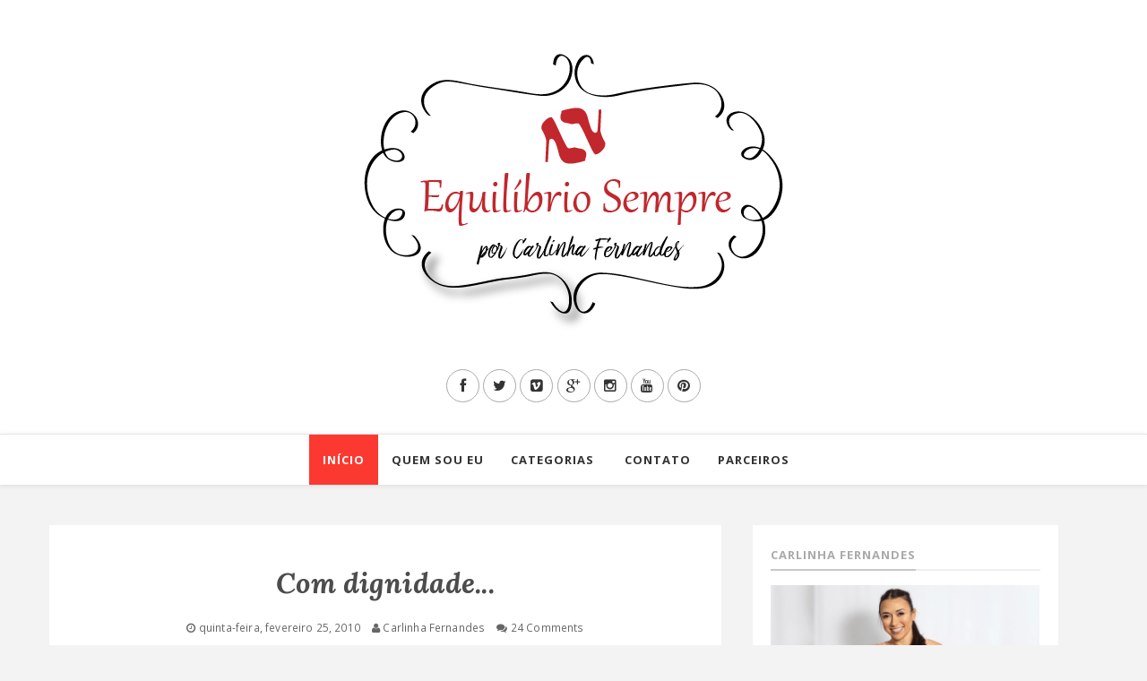

--- FILE ---
content_type: text/html; charset=UTF-8
request_url: http://www.equilibriosempre.com/b/stats?style=BLACK_TRANSPARENT&timeRange=ALL_TIME&token=APq4FmDiPQdA8stWBg1_2pdSEWiIMTEEDouceo2H3ohCpYJ94Ceu9RXbq3d7h6Eze1YbLa3ZDk3dCE6GHFfdKDViyvgxHYPCOg
body_size: 269
content:
{"total":5677383,"sparklineOptions":{"backgroundColor":{"fillOpacity":0.1,"fill":"#000000"},"series":[{"areaOpacity":0.3,"color":"#202020"}]},"sparklineData":[[0,73],[1,63],[2,39],[3,42],[4,38],[5,61],[6,99],[7,75],[8,66],[9,60],[10,63],[11,44],[12,51],[13,59],[14,53],[15,22],[16,28],[17,25],[18,35],[19,27],[20,23],[21,25],[22,26],[23,30],[24,19],[25,24],[26,16],[27,13],[28,14],[29,22]],"nextTickMs":189473}

--- FILE ---
content_type: text/html; charset=utf-8
request_url: https://www.google.com/recaptcha/api2/aframe
body_size: 269
content:
<!DOCTYPE HTML><html><head><meta http-equiv="content-type" content="text/html; charset=UTF-8"></head><body><script nonce="JRlWCJeYy5YYbmZN_70FIQ">/** Anti-fraud and anti-abuse applications only. See google.com/recaptcha */ try{var clients={'sodar':'https://pagead2.googlesyndication.com/pagead/sodar?'};window.addEventListener("message",function(a){try{if(a.source===window.parent){var b=JSON.parse(a.data);var c=clients[b['id']];if(c){var d=document.createElement('img');d.src=c+b['params']+'&rc='+(localStorage.getItem("rc::a")?sessionStorage.getItem("rc::b"):"");window.document.body.appendChild(d);sessionStorage.setItem("rc::e",parseInt(sessionStorage.getItem("rc::e")||0)+1);localStorage.setItem("rc::h",'1764949298380');}}}catch(b){}});window.parent.postMessage("_grecaptcha_ready", "*");}catch(b){}</script></body></html>

--- FILE ---
content_type: text/javascript; charset=UTF-8
request_url: http://www.equilibriosempre.com/feeds/posts/default/-/Esmaltes?alt=json-in-script&callback=related_results_labels_thumbs&max-results=8
body_size: 14301
content:
// API callback
related_results_labels_thumbs({"version":"1.0","encoding":"UTF-8","feed":{"xmlns":"http://www.w3.org/2005/Atom","xmlns$openSearch":"http://a9.com/-/spec/opensearchrss/1.0/","xmlns$blogger":"http://schemas.google.com/blogger/2008","xmlns$georss":"http://www.georss.org/georss","xmlns$gd":"http://schemas.google.com/g/2005","xmlns$thr":"http://purl.org/syndication/thread/1.0","id":{"$t":"tag:blogger.com,1999:blog-7552900628138716342"},"updated":{"$t":"2025-11-09T18:08:25.721-03:00"},"category":[{"term":"dicas"},{"term":"LookDoDia"},{"term":"Unhas"},{"term":"Evento"},{"term":"Vídeo"},{"term":"sorteio"},{"term":"Esmaltes"},{"term":"Maquiagem"},{"term":"JinjaBags"},{"term":"Avon"},{"term":"Alimentação"},{"term":"Pedalada"},{"term":"ImagensSemana"},{"term":"cabelos"},{"term":"Academia"},{"term":"BláBláBlá"},{"term":"Nandinho"},{"term":"presente"},{"term":"Saúde"},{"term":"Desabafo"},{"term":"Mercatto"},{"term":"Família"},{"term":"Affer"},{"term":"MoçaBella"},{"term":"Mary Kay"},{"term":"Peso"},{"term":"Receita"},{"term":"DragãoFashion"},{"term":"Amigos"},{"term":"Girrazo"},{"term":"Curso"},{"term":"Desabafando"},{"term":"Respondendo"},{"term":"Compras"},{"term":"Boticário"},{"term":"SobreMim"},{"term":"MAC"},{"term":"CeA"},{"term":"encontro"},{"term":"resultado"},{"term":"LookFesta"},{"term":"PinUp"},{"term":"MissTrendyCamiseteria"},{"term":"moda"},{"term":"BazarFortaleza"},{"term":"LojinhaFlavia"},{"term":"QuemDisseBerenice"},{"term":"Viagem"},{"term":"BrechóReinvenção"},{"term":"Ajuda"},{"term":"BonecadeSeda"},{"term":"Maji"},{"term":"TV"},{"term":"Batom"},{"term":"Filme"},{"term":"ÉpocaCosméticos"},{"term":"FitOne"},{"term":"Inspiração"},{"term":"MeiaCalça"},{"term":"Succès"},{"term":"EuQuero"},{"term":"Mahogany"},{"term":"Niver"},{"term":"Oh Lala"},{"term":"Rocker"},{"term":"Rosamango"},{"term":"TutorialNati"},{"term":"Angelique"},{"term":"CocaCola"},{"term":"Fortaleza"},{"term":"Álex"},{"term":"AmendCosméticos"},{"term":"CoisaseCoisinhas"},{"term":"LaFrida"},{"term":"LuaniVeríssimo"},{"term":"Lust"},{"term":"Bolota"},{"term":"Parceria"},{"term":"ViaScarpa"},{"term":"Aline"},{"term":"CalçadoOnline"},{"term":"Marisa"},{"term":"NYX"},{"term":"Natura"},{"term":"AudreiCasatti"},{"term":"Babayaga"},{"term":"Denúncia"},{"term":"LookFitness"},{"term":"ViaDireta"},{"term":"CaldeirãodeOfertas"},{"term":"EspaçoVitaCorpus"},{"term":"2015"},{"term":"AletteFitness"},{"term":"Bolinha"},{"term":"Ensemble"},{"term":"GrupoInovare"},{"term":"Handara"},{"term":"Kert"},{"term":"PlataformaVibratória"},{"term":"RosaChiclete"},{"term":"TAG"},{"term":"Vendas"},{"term":"YesCosmetics"},{"term":"BazarLaBoutique"},{"term":"BoraColega"},{"term":"DFB2016"},{"term":"Dior"},{"term":"Faculdade"},{"term":"FelicittáLooks"},{"term":"LookBookEstilosas"},{"term":"Ludurana"},{"term":"Panfleteria"},{"term":"Publicidade"},{"term":"Vult"},{"term":"BelíssimaOnline"},{"term":"CentralDoCorpo"},{"term":"Favoritos"},{"term":"FortalBikeSport"},{"term":"Granado"},{"term":"Herbalife"},{"term":"Jacris"},{"term":"Mohda"},{"term":"Renda"},{"term":"ÓculosFerrovia"},{"term":"ADCOS"},{"term":"AmoMuito"},{"term":"ColorTime"},{"term":"DFB2017"},{"term":"DiaDasMaes"},{"term":"DiaDosNamorados"},{"term":"DiretoDoProvador"},{"term":"DudaMolinos"},{"term":"Eudora"},{"term":"MixAcademia"},{"term":"Pet"},{"term":"CarlotaModa"},{"term":"Curiosidades"},{"term":"Johnson's"},{"term":"MillyLuck"},{"term":"NormaHype"},{"term":"RPM"},{"term":"SecretsProfessional"},{"term":"UpClub"},{"term":"Vizzada"},{"term":"2020"},{"term":"Férias"},{"term":"Journey"},{"term":"LenyFashion"},{"term":"Merheje"},{"term":"OcéaneFemme"},{"term":"PatixPresentes"},{"term":"PopBoutique"},{"term":"PraMacho"},{"term":"Reviva"},{"term":"Revlon"},{"term":"SantaDama"},{"term":"Capelli"},{"term":"CoisasdeDodoca"},{"term":"Concurso"},{"term":"CouroECia"},{"term":"Customização"},{"term":"Dailus"},{"term":"Dansler"},{"term":"Decoração"},{"term":"Desapego"},{"term":"EssenciadiFiori"},{"term":"Estética"},{"term":"FashioniTribo"},{"term":"Iguatemi"},{"term":"Inverto"},{"term":"Koloss"},{"term":"LemonSoda"},{"term":"MagrassFortaleza"},{"term":"MissTrendy"},{"term":"Navy"},{"term":"OutubroRosa"},{"term":"ParreiraFolheados"},{"term":"Pele"},{"term":"Pharmacosmética"},{"term":"PodeOuNãoPode"},{"term":"QuartelDigital"},{"term":"Riachuelo"},{"term":"RioMar"},{"term":"SancionAngel"},{"term":"SapatosEMakes"},{"term":"SoulBella"},{"term":"TakeANap"},{"term":"Trifil"},{"term":"AnaPassos"},{"term":"BaratoPraChuchu"},{"term":"BazarDiferencial"},{"term":"Carnaval2016"},{"term":"Ciclismo"},{"term":"CliqueCosméticos"},{"term":"Colcci"},{"term":"Colorama"},{"term":"ConfortoOnline"},{"term":"DArtBijoux"},{"term":"Dafiti"},{"term":"Delise"},{"term":"Evanescence"},{"term":"FeriadoFortaleza"},{"term":"Fluorita"},{"term":"FransCafe"},{"term":"GarotaJambo"},{"term":"Headband"},{"term":"ILove"},{"term":"IntolerânciaLactose"},{"term":"Lifedermo"},{"term":"LumiCosméticos"},{"term":"LuzirSaúdeEstética"},{"term":"MadameLaila"},{"term":"MaricotinhaFlor"},{"term":"NectarDoBrasil"},{"term":"Piorski"},{"term":"Renner"},{"term":"SigmaMakeup"},{"term":"SuaLinda"},{"term":"SãoLuiz"},{"term":"TheBodyShop"},{"term":"sonho"},{"term":"2022"},{"term":"4Patas"},{"term":"ANPerfumes"},{"term":"AntídotoCosméticos"},{"term":"BelíssimaStore"},{"term":"Bolsa"},{"term":"Bonafont"},{"term":"BranquellaMakeup"},{"term":"Cetaphil"},{"term":"Clog"},{"term":"Contém1G"},{"term":"CosmeticoBrasil"},{"term":"DFB2018"},{"term":"Darwin"},{"term":"DelPaseo"},{"term":"DepilBella"},{"term":"DermaNail"},{"term":"FFW"},{"term":"FestasFortaleza"},{"term":"Fortal2015"},{"term":"FransMakeup"},{"term":"Helga"},{"term":"Hydratta"},{"term":"Inverno"},{"term":"JackDesign"},{"term":"Legaspi"},{"term":"LowCarb"},{"term":"MariaPazCamisaria"},{"term":"Melhorando"},{"term":"OffOutlet"},{"term":"Olimpiadas"},{"term":"Pilates"},{"term":"Restaurante"},{"term":"Rio2016"},{"term":"Sapatonline"},{"term":"Thipos"},{"term":"Tracta"},{"term":"Vizzano"},{"term":"enquete"},{"term":"fitness"},{"term":"2017"},{"term":"AD2M"},{"term":"AfinsCosméticos"},{"term":"ArchyMakeUp"},{"term":"BabadoColetivo"},{"term":"BazarDasIrmas"},{"term":"BeachPark"},{"term":"BeautyColor"},{"term":"Biela"},{"term":"Body"},{"term":"CBB"},{"term":"Cel'sLife"},{"term":"CostumeSaudável"},{"term":"CostumeSaudável2017"},{"term":"Covid19"},{"term":"Delvalle"},{"term":"DiaDasCrianças"},{"term":"Doces"},{"term":"Estrela"},{"term":"Eyeko"},{"term":"FMF"},{"term":"Farfetch"},{"term":"Farm"},{"term":"Fenzza"},{"term":"Festa"},{"term":"Fing'rs"},{"term":"Finna"},{"term":"Forever21"},{"term":"FábricaDoCorpo"},{"term":"Férias2022"},{"term":"GoCase"},{"term":"HeyJoe"},{"term":"Interagis"},{"term":"ItoSushi"},{"term":"JanaSabrina"},{"term":"Julich"},{"term":"Kanitz"},{"term":"L'Oreal"},{"term":"Lancôme"},{"term":"Laos"},{"term":"LeDesirPatisserie"},{"term":"LeLisBlanc"},{"term":"Levis"},{"term":"Liebe"},{"term":"Limits"},{"term":"LojasParente"},{"term":"Lokenzzi"},{"term":"M\u0026G"},{"term":"MRô"},{"term":"MakeUpForEver"},{"term":"MakeUpForYou"},{"term":"MakeUrbana"},{"term":"Maresia"},{"term":"Maxi Moda"},{"term":"Maybelline"},{"term":"MissAllegretti"},{"term":"MisturaCenarios"},{"term":"Monange"},{"term":"Mustela"},{"term":"Natucoco"},{"term":"NewBalance"},{"term":"Nutrimetics"},{"term":"Opinião"},{"term":"Oscar"},{"term":"ParaCasa"},{"term":"Pharmacus"},{"term":"Philips"},{"term":"Piccadilly"},{"term":"PitaiaAtelier"},{"term":"Prolife"},{"term":"Páscoa"},{"term":"QuorunStore"},{"term":"Rainha"},{"term":"ReccoPraia"},{"term":"RedCarpet"},{"term":"RitualeItSpace"},{"term":"RosaCha"},{"term":"Rustika"},{"term":"SaiaLonga"},{"term":"Sapatos"},{"term":"Sharimar"},{"term":"Show"},{"term":"Sobrecomum"},{"term":"SoftHair"},{"term":"SonhodeValsa"},{"term":"SparkkliHomeSpa"},{"term":"TapeteVermelho"},{"term":"TodaMulher"},{"term":"UseFashion"},{"term":"VestilyJeans"},{"term":"ViaMarte"},{"term":"Walita"},{"term":"Wella"},{"term":"Yenzah"},{"term":"ZerusJeans"},{"term":"cetogênica"},{"term":"desafio"},{"term":"dieta"},{"term":"emagrecimento"},{"term":"keto"},{"term":"qua"},{"term":"verão"}],"title":{"type":"text","$t":"Equilíbrio Sempre por Carlinha Fernandes"},"subtitle":{"type":"html","$t":"Um diário virtual sobre saúde, esportes, família, moda, maquiagem e mais um monte de coisas do universo feminino."},"link":[{"rel":"http://schemas.google.com/g/2005#feed","type":"application/atom+xml","href":"http:\/\/www.equilibriosempre.com\/feeds\/posts\/default"},{"rel":"self","type":"application/atom+xml","href":"http:\/\/www.blogger.com\/feeds\/7552900628138716342\/posts\/default\/-\/Esmaltes?alt=json-in-script\u0026max-results=8"},{"rel":"alternate","type":"text/html","href":"http:\/\/www.equilibriosempre.com\/search\/label\/Esmaltes"},{"rel":"hub","href":"http://pubsubhubbub.appspot.com/"},{"rel":"next","type":"application/atom+xml","href":"http:\/\/www.blogger.com\/feeds\/7552900628138716342\/posts\/default\/-\/Esmaltes\/-\/Esmaltes?alt=json-in-script\u0026start-index=9\u0026max-results=8"}],"author":[{"name":{"$t":"Carlinha Fernandes"},"uri":{"$t":"http:\/\/www.blogger.com\/profile\/06289264359450612322"},"email":{"$t":"noreply@blogger.com"},"gd$image":{"rel":"http://schemas.google.com/g/2005#thumbnail","width":"16","height":"16","src":"https:\/\/img1.blogblog.com\/img\/b16-rounded.gif"}}],"generator":{"version":"7.00","uri":"http://www.blogger.com","$t":"Blogger"},"openSearch$totalResults":{"$t":"171"},"openSearch$startIndex":{"$t":"1"},"openSearch$itemsPerPage":{"$t":"8"},"entry":[{"id":{"$t":"tag:blogger.com,1999:blog-7552900628138716342.post-6024961227031832562"},"published":{"$t":"2016-04-16T15:00:00.000-03:00"},"updated":{"$t":"2016-04-16T15:00:27.838-03:00"},"category":[{"scheme":"http://www.blogger.com/atom/ns#","term":"Esmaltes"},{"scheme":"http://www.blogger.com/atom/ns#","term":"Unhas"}],"title":{"type":"text","$t":"ESMALTE EM SPRAY - Lançamento!! Nacional! All Free !! "},"content":{"type":"html","$t":"\u003Cdiv dir=\"ltr\" style=\"text-align: left;\" trbidi=\"on\"\u003E\n\u003Cbr \/\u003E\n\u003Cbr \/\u003E\n\u003Cspan style=\"background-color: white; box-sizing: border-box; font-family: tahoma, arial, verdana, sans-serif; font-size: 14pt;\"\u003E\u003Ci id=\"ext-gen7878\" style=\"box-sizing: border-box;\"\u003ECom cores incríveis e muita tecnologia, a Aspa lança mais um produto inovador no mercado\u003C\/i\u003E\u003C\/span\u003E\u003Cspan style=\"background-color: white; font-family: tahoma, arial, verdana, sans-serif; font-size: 14px;\"\u003E\u0026nbsp;\u003C\/span\u003E\u003Cbr \/\u003E\n\u003Cbr \/\u003E\n\u003Cdiv class=\"separator\" style=\"clear: both; text-align: center;\"\u003E\n\u003Ca href=\"https:\/\/blogger.googleusercontent.com\/img\/b\/R29vZ2xl\/AVvXsEj4Y86eJbG0kuprAdS9c3f2JJSyFSSc1c8Ibjc-f8niLC26T1RY7TH9AoqkPMfxwgXKnQt_0daawgrdLJqsJiJqGwXpl8_DXRMeO9Z5Y7VSuuvdHNtCuGRMg0ueVjwqXpUDXFEB2guKDYBy\/s1600\/imagem_release_634869.jpg\" imageanchor=\"1\" style=\"margin-left: 1em; margin-right: 1em;\"\u003E\u003Cimg border=\"0\" height=\"342\" src=\"https:\/\/blogger.googleusercontent.com\/img\/b\/R29vZ2xl\/AVvXsEj4Y86eJbG0kuprAdS9c3f2JJSyFSSc1c8Ibjc-f8niLC26T1RY7TH9AoqkPMfxwgXKnQt_0daawgrdLJqsJiJqGwXpl8_DXRMeO9Z5Y7VSuuvdHNtCuGRMg0ueVjwqXpUDXFEB2guKDYBy\/s640\/imagem_release_634869.jpg\" width=\"640\" \/\u003E\u003C\/a\u003E\u003C\/div\u003E\n\u003Cbr style=\"background-color: white; box-sizing: border-box; font-family: tahoma, arial, verdana, sans-serif; font-size: 14px;\" \/\u003E\u003Cbr \/\u003E\n\u003Cdiv id=\"ext-gen7887\" style=\"box-sizing: border-box; margin: 0px; padding: 0px;\"\u003E\n\u003Cdiv id=\"ext-gen7884\" style=\"background-color: white; box-sizing: border-box; font-family: tahoma, arial, verdana, sans-serif; font-size: 12pt; margin-bottom: 1.12em; margin-top: 1.12em; padding: 0px; text-align: justify;\"\u003E\nA\u0026nbsp;\u003Cspan id=\"ext-gen7885\" style=\"box-sizing: border-box; font-weight: bolder;\"\u003EAspa Cosméticos\u003C\/span\u003E, que completou 50 anos de mercado, é a líder em spray no Brasil. Então, é natural que a empresa saia na frente e lance a maior linha de esmaltes em spray. Na Hair Brasil 2016, a Aspa Cosméticos chega com o lançamento para o segmento\u0026nbsp;\u003Cem style=\"box-sizing: border-box;\"\u003ENails:\u003Cspan id=\"ext-gen7886\" style=\"box-sizing: border-box; font-style: normal; font-weight: bolder;\"\u003ESpray On\u003C\/span\u003E\u0026nbsp;e\u0026nbsp;\u003C\/em\u003E\u003Cspan style=\"box-sizing: border-box; font-weight: bolder;\"\u003EMAIS COR, MEU AMOR\u003C\/span\u003E\u003Cem style=\"box-sizing: border-box;\"\u003E.\u003C\/em\u003E\u003C\/div\u003E\n\u003Cdiv id=\"ext-gen7888\" style=\"background-color: white; box-sizing: border-box; font-family: tahoma, arial, verdana, sans-serif; font-size: 12pt; margin-bottom: 1.12em; margin-top: 1.12em; padding: 0px; text-align: justify;\"\u003E\n\u003Cbr \/\u003E\u003C\/div\u003E\n\u003Cdiv id=\"ext-gen7889\" style=\"background-color: white; box-sizing: border-box; font-family: tahoma, arial, verdana, sans-serif; font-size: 12pt; margin-bottom: 1.12em; margin-top: 1.12em; padding: 0px; text-align: justify;\"\u003E\n\u003Cspan style=\"box-sizing: border-box; font-weight: bolder;\"\u003E\u003Cem style=\"box-sizing: border-box; font-weight: 400;\"\u003ESpray On\u003C\/em\u003E\u003C\/span\u003E\u0026nbsp;chega ao mercado com grande diferencial, são 9 cores joviais e despojadas: #aspa\u003Cem id=\"ext-gen7890\" style=\"box-sizing: border-box;\"\u003Estardust,\u0026nbsp;\u003C\/em\u003E#aspa\u003Cem style=\"box-sizing: border-box;\"\u003Einspiration,\u0026nbsp;\u003C\/em\u003E#aspamediterraneo, #aspaluau e #aspa\u003Cem style=\"box-sizing: border-box;\"\u003Eemotion\u003C\/em\u003E. Já na linha\u0026nbsp;\u003Cspan id=\"ext-gen7891\" style=\"box-sizing: border-box; font-weight: bolder;\"\u003EMAIS COR, MEU AMOR\u003C\/span\u003E, as cores são: #aspaencanto, #aspacasacomigo, #aspamozinho e #aspajeans.\u003C\/div\u003E\n\u003Cdiv style=\"background-color: white; box-sizing: border-box; font-family: tahoma, arial, verdana, sans-serif; font-size: 12pt; margin-bottom: 1.12em; margin-top: 1.12em; padding: 0px; text-align: justify;\"\u003E\nPara aplicar o esmalte em spray, não tem segredo. Muito simples, prático, rápido e fácil! É importante passar uma base nas unhas, aplicar o spray de esmalte, reaplicar a base e lavar as mãos com sabão, usar lenço umedecido ou uma esponja para retirar o pigmento dos dedos. O esmalte só fica na unha. Ao contrário dos esmaltes convencionais, não é necessário aplicar várias vezes, uma aplicação é suficiente. Tem secagem rápida e não escorre.\u003C\/div\u003E\n\u003Cbr \/\u003E\u003Cbr \/\u003E\u003Cbr \/\u003E\u003Cbr \/\u003E\u003Cdiv style=\"text-align: center;\"\u003E\n\u003Cb\u003E\u003Cspan style=\"font-size: large;\"\u003EAll Free!\u003C\/span\u003E\u003C\/b\u003E\u003C\/div\u003E\n\u003Cdiv align=\"center\" style=\"background-color: white; box-sizing: border-box; font-family: tahoma, arial, verdana, sans-serif; font-size: 12pt; margin-bottom: 1.12em; margin-top: 1.12em; padding: 0px;\"\u003E\n\u003Cspan style=\"box-sizing: border-box; font-weight: bolder;\"\u003EPreço médio: R$ 25,00.\u003C\/span\u003E\u003C\/div\u003E\n\u003Cdiv style=\"background-color: white; box-sizing: border-box; font-family: tahoma, arial, verdana, sans-serif; font-size: 12pt; margin-bottom: 1.12em; margin-top: 1.12em; padding: 0px;\"\u003E\n\u003Cbr \/\u003E\u003C\/div\u003E\n\u003Cdiv style=\"background-color: white; box-sizing: border-box; font-family: tahoma, arial, verdana, sans-serif; font-size: 12pt; margin: 0px; padding: 0px;\"\u003E\n\u003Cdiv id=\"ext-gen7897\" style=\"box-sizing: border-box; margin-bottom: 1.12em; margin-top: 1.12em; padding: 0px; text-align: center;\"\u003E\nOs produtos com a qualidade\u0026nbsp;\u003Cspan style=\"box-sizing: border-box; font-weight: bolder;\"\u003EAspa Cosméticos\u003C\/span\u003E\u0026nbsp;podem ser encontrados em perfumarias e farmácias espalhadas em todo país. Outras informações pelo SAC 0800 026 18 41. Acesse\u0026nbsp;\u003Ca href=\"http:\/\/www.aspacosmeticos.com.br\/\" id=\"ext-gen7898\" style=\"box-sizing: border-box;\" target=\"_blank\" title=\"http:\/\/www.aspacosmeticos.com.br\/\"\u003Ewww.aspacosmeticos.com.br\u003C\/a\u003E\u003C\/div\u003E\n\u003C\/div\u003E\n\u003C\/div\u003E\n\u003C\/div\u003E\n"},"link":[{"rel":"replies","type":"application/atom+xml","href":"http:\/\/www.equilibriosempre.com\/feeds\/6024961227031832562\/comments\/default","title":"Postar comentários"},{"rel":"replies","type":"text/html","href":"http:\/\/www.equilibriosempre.com\/2016\/04\/esmalte-em-spray-lancamento-nacional.html#comment-form","title":"1 Comentários"},{"rel":"edit","type":"application/atom+xml","href":"http:\/\/www.blogger.com\/feeds\/7552900628138716342\/posts\/default\/6024961227031832562"},{"rel":"self","type":"application/atom+xml","href":"http:\/\/www.blogger.com\/feeds\/7552900628138716342\/posts\/default\/6024961227031832562"},{"rel":"alternate","type":"text/html","href":"http:\/\/www.equilibriosempre.com\/2016\/04\/esmalte-em-spray-lancamento-nacional.html","title":"ESMALTE EM SPRAY - Lançamento!! Nacional! All Free !! "}],"author":[{"name":{"$t":"Carlinha Fernandes"},"uri":{"$t":"http:\/\/www.blogger.com\/profile\/06289264359450612322"},"email":{"$t":"noreply@blogger.com"},"gd$image":{"rel":"http://schemas.google.com/g/2005#thumbnail","width":"16","height":"16","src":"https:\/\/img1.blogblog.com\/img\/b16-rounded.gif"}}],"media$thumbnail":{"xmlns$media":"http://search.yahoo.com/mrss/","url":"https:\/\/blogger.googleusercontent.com\/img\/b\/R29vZ2xl\/AVvXsEj4Y86eJbG0kuprAdS9c3f2JJSyFSSc1c8Ibjc-f8niLC26T1RY7TH9AoqkPMfxwgXKnQt_0daawgrdLJqsJiJqGwXpl8_DXRMeO9Z5Y7VSuuvdHNtCuGRMg0ueVjwqXpUDXFEB2guKDYBy\/s72-c\/imagem_release_634869.jpg","height":"72","width":"72"},"thr$total":{"$t":"1"}},{"id":{"$t":"tag:blogger.com,1999:blog-7552900628138716342.post-1419280156441097958"},"published":{"$t":"2015-08-16T06:00:00.000-03:00"},"updated":{"$t":"2015-08-16T06:00:02.037-03:00"},"category":[{"scheme":"http://www.blogger.com/atom/ns#","term":"BeautyColor"},{"scheme":"http://www.blogger.com/atom/ns#","term":"Esmaltes"},{"scheme":"http://www.blogger.com/atom/ns#","term":"Unhas"}],"title":{"type":"text","$t":"Dica BEAUTYCOLOR: Aposte na tendência das unhas Stiletto"},"content":{"type":"html","$t":"\u003Cdiv dir=\"ltr\" style=\"text-align: left;\" trbidi=\"on\"\u003E\n\u003Cdiv class=\"separator\" style=\"clear: both; text-align: center;\"\u003E\n\u003Cbr \/\u003E\u003C\/div\u003E\n\u003Cdiv class=\"separator\" style=\"clear: both; text-align: center;\"\u003E\n\u003Cbr \/\u003E\u003C\/div\u003E\n\u003Cdiv class=\"separator\" style=\"clear: both; text-align: center;\"\u003E\n\u003Cspan style=\"background-color: white; font-family: tahoma, arial, verdana, sans-serif; font-size: 16px; font-style: italic; line-height: 21px;\"\u003EO formato de unhas que fez sucesso nos anos 60 e 70, volta com tudo.\u003C\/span\u003E\u003C\/div\u003E\n\u003Cdiv class=\"separator\" style=\"clear: both; text-align: center;\"\u003E\n\u003Cspan style=\"background-color: white; font-family: tahoma, arial, verdana, sans-serif; font-size: 16px; font-style: italic; line-height: 21px;\"\u003E\u003Cbr \/\u003E\u003C\/span\u003E\u003C\/div\u003E\n\u003Cdiv class=\"separator\" style=\"clear: both; text-align: center;\"\u003E\n\u003Ca href=\"https:\/\/blogger.googleusercontent.com\/img\/b\/R29vZ2xl\/AVvXsEgRGPNdlVX64Z2lSQ-lxPwXBYZkeyr-R-f0bvIDa1jaSTKfSnwANFyFl6ztG_Q7ngRPb-_RaDZwQ52TdRmtx5jdXgvtLeC-xlJQtquBXhHwXfvFNgNXl-rD0es8iFI1qBiw8iU88o67ydy5\/s1600\/258689_522059_nude_stiletto.jpg\" imageanchor=\"1\" style=\"margin-left: 1em; margin-right: 1em;\"\u003E\u003Cimg border=\"0\" height=\"640\" src=\"https:\/\/blogger.googleusercontent.com\/img\/b\/R29vZ2xl\/AVvXsEgRGPNdlVX64Z2lSQ-lxPwXBYZkeyr-R-f0bvIDa1jaSTKfSnwANFyFl6ztG_Q7ngRPb-_RaDZwQ52TdRmtx5jdXgvtLeC-xlJQtquBXhHwXfvFNgNXl-rD0es8iFI1qBiw8iU88o67ydy5\/s640\/258689_522059_nude_stiletto.jpg\" width=\"640\" \/\u003E\u003C\/a\u003E\u003C\/div\u003E\n\u003Cdiv class=\"separator\" style=\"clear: both; text-align: center;\"\u003E\n\u003Cbr \/\u003E\u003C\/div\u003E\n\u003Cdiv class=\"separator\" style=\"clear: both; text-align: center;\"\u003E\n\u003Cspan style=\"background-color: white; font-family: Arial, Verdana, 'Times New Roman'; font-size: 14px; line-height: 21px; text-align: justify;\"\u003ENo Brasil, as unhas compridas sempre fizeram sucesso, mas agora um formato dos anos 60 e 70 tornou-se tendência. Depois de aparecer nas mãos de celebridades internacionais, as unhas Stiletto tomaram as mãos das brasileiras.\u0026nbsp;\u003C\/span\u003E\u003Cbr style=\"background-color: white; box-sizing: border-box; font-family: Arial, Verdana, 'Times New Roman'; font-size: 14px; line-height: 21px; text-align: justify;\" \/\u003E\u003Cbr style=\"background-color: white; box-sizing: border-box; font-family: Arial, Verdana, 'Times New Roman'; font-size: 14px; line-height: 21px; text-align: justify;\" \/\u003E\u003Cspan style=\"background-color: white; font-family: Arial, Verdana, 'Times New Roman'; font-size: 14px; line-height: 21px; text-align: justify;\"\u003EO nome é dado ao shape comprido, com pontas bem finas e arredondadas. O estilo combina com qualquer cor de esmalte e pode até ter a mistura de tonalidades, bem como pinturas criativas como a francesinha invertida.\u003C\/span\u003E\u003C\/div\u003E\n\u003Cdiv class=\"separator\" style=\"clear: both; text-align: center;\"\u003E\n\u003Cbr style=\"background-color: white; box-sizing: border-box; font-family: Arial, Verdana, 'Times New Roman'; font-size: 14px; line-height: 21px; text-align: justify;\" \/\u003E\u003Cspan style=\"background-color: white; font-family: Arial, Verdana, 'Times New Roman'; font-size: 14px; line-height: 21px; text-align: justify;\"\u003EA BEAUTYCOLOR dá as sugestões para aderir à tendência. Para um look romântico aposte no Passion da coleção Tango. Para unhas glamourosas, escolha o cinza brilhante Fantasie, da coleção Fantasies. Já quem prefere um visual neutro, pode apostar no nude Selfie, da coleção Sabrina Sato.\u003C\/span\u003E\u003C\/div\u003E\n\u003Cdiv class=\"separator\" style=\"clear: both; text-align: center;\"\u003E\n\u003Cspan style=\"background-color: white; font-family: Arial, Verdana, 'Times New Roman'; font-size: 14px; line-height: 21px; text-align: justify;\"\u003E\u003Cbr \/\u003E\u003C\/span\u003E\u003C\/div\u003E\n\u003Cbr \/\u003E\n\u003Cdiv class=\"separator\" style=\"clear: both; text-align: center;\"\u003E\n\u003Ca href=\"https:\/\/blogger.googleusercontent.com\/img\/b\/R29vZ2xl\/AVvXsEh3NpjSswAobtOqvwHduaaaO1r8pNYsscW_tOl2KzeodLEe9Y1h1ncdwuaphnjs52z4LupuPRViwxxCdemcyhxZNKvVIEkbipWoLfKHdrjLW7tOtSJ11fjsz55T_wUaJVEk4RNj5qsFPllH\/s1600\/Apresenta%25C3%25A7%25C3%25A3o2unha.jpg\" imageanchor=\"1\" style=\"margin-left: 1em; margin-right: 1em;\"\u003E\u003Cimg border=\"0\" height=\"626\" src=\"https:\/\/blogger.googleusercontent.com\/img\/b\/R29vZ2xl\/AVvXsEh3NpjSswAobtOqvwHduaaaO1r8pNYsscW_tOl2KzeodLEe9Y1h1ncdwuaphnjs52z4LupuPRViwxxCdemcyhxZNKvVIEkbipWoLfKHdrjLW7tOtSJ11fjsz55T_wUaJVEk4RNj5qsFPllH\/s640\/Apresenta%25C3%25A7%25C3%25A3o2unha.jpg\" width=\"640\" \/\u003E\u003C\/a\u003E\u003C\/div\u003E\n\u003Cbr \/\u003E\n\u003Cbr \/\u003E\n\u003Cdiv style=\"text-align: center;\"\u003E\n\u003Cspan style=\"background-color: white; font-family: Arial, Verdana, 'Times New Roman'; font-size: 14px; line-height: 21px; text-align: justify;\"\u003ESAC::0800-704-9030\u003C\/span\u003E\u003C\/div\u003E\n\u003Cdiv style=\"background-color: white; box-sizing: border-box; font-family: Arial, Verdana, 'Times New Roman'; font-size: 14px; line-height: 21px; text-align: center;\"\u003E\n\u003Ca href=\"http:\/\/www.beautycolor.com.br\/\" id=\"ext-gen6908\" style=\"background-color: white; box-sizing: border-box; font-family: Arial, Verdana, 'Times New Roman'; font-size: 14px; line-height: 21px; text-align: justify;\" target=\"_blank\" title=\"http:\/\/www.beautycolor.com.br\/\"\u003E\u003C\/a\u003E\u003Ca href=\"http:\/\/www.beautycolor.com.br\/\" id=\"ext-gen6908\" style=\"box-sizing: border-box;\" target=\"_blank\" title=\"http:\/\/www.beautycolor.com.br\/\"\u003Ehttp:\/\/www.beautycolor.com.br\/\u003C\/a\u003E\u003C\/div\u003E\n\u003C\/div\u003E\n"},"link":[{"rel":"replies","type":"application/atom+xml","href":"http:\/\/www.equilibriosempre.com\/feeds\/1419280156441097958\/comments\/default","title":"Postar comentários"},{"rel":"replies","type":"text/html","href":"http:\/\/www.equilibriosempre.com\/2015\/08\/dica-beautycolor-aposte-na-tendencia.html#comment-form","title":"0 Comentários"},{"rel":"edit","type":"application/atom+xml","href":"http:\/\/www.blogger.com\/feeds\/7552900628138716342\/posts\/default\/1419280156441097958"},{"rel":"self","type":"application/atom+xml","href":"http:\/\/www.blogger.com\/feeds\/7552900628138716342\/posts\/default\/1419280156441097958"},{"rel":"alternate","type":"text/html","href":"http:\/\/www.equilibriosempre.com\/2015\/08\/dica-beautycolor-aposte-na-tendencia.html","title":"Dica BEAUTYCOLOR: Aposte na tendência das unhas Stiletto"}],"author":[{"name":{"$t":"Carlinha Fernandes"},"uri":{"$t":"http:\/\/www.blogger.com\/profile\/06289264359450612322"},"email":{"$t":"noreply@blogger.com"},"gd$image":{"rel":"http://schemas.google.com/g/2005#thumbnail","width":"16","height":"16","src":"https:\/\/img1.blogblog.com\/img\/b16-rounded.gif"}}],"media$thumbnail":{"xmlns$media":"http://search.yahoo.com/mrss/","url":"https:\/\/blogger.googleusercontent.com\/img\/b\/R29vZ2xl\/AVvXsEgRGPNdlVX64Z2lSQ-lxPwXBYZkeyr-R-f0bvIDa1jaSTKfSnwANFyFl6ztG_Q7ngRPb-_RaDZwQ52TdRmtx5jdXgvtLeC-xlJQtquBXhHwXfvFNgNXl-rD0es8iFI1qBiw8iU88o67ydy5\/s72-c\/258689_522059_nude_stiletto.jpg","height":"72","width":"72"},"thr$total":{"$t":"0"}},{"id":{"$t":"tag:blogger.com,1999:blog-7552900628138716342.post-3035839091531363991"},"published":{"$t":"2015-07-22T09:00:00.000-03:00"},"updated":{"$t":"2015-10-16T16:34:36.948-03:00"},"category":[{"scheme":"http://www.blogger.com/atom/ns#","term":"Esmaltes"},{"scheme":"http://www.blogger.com/atom/ns#","term":"Unhas"}],"title":{"type":"text","$t":"Essie apresenta a coleção INVERNO 2015"},"content":{"type":"html","$t":"\u003Cdiv dir=\"ltr\" style=\"text-align: left;\" trbidi=\"on\"\u003E\n\u003Cdiv class=\"separator\" style=\"clear: both; text-align: center;\"\u003E\n\u003Cbr \/\u003E\u003C\/div\u003E\n\u003Cdiv class=\"separator\" style=\"clear: both; text-align: center;\"\u003E\n\u003Cspan style=\"background-color: white; font-family: tahoma, arial, verdana, sans-serif; font-size: 16px; font-style: italic; line-height: 21px;\"\u003ESão 6 novas cores para a estação\u003C\/span\u003E\u003C\/div\u003E\n\u003Cdiv class=\"separator\" style=\"clear: both; text-align: center;\"\u003E\n\u003Cbr \/\u003E\u003C\/div\u003E\n\u003Cdiv class=\"separator\" style=\"clear: both; text-align: center;\"\u003E\n\u003Ca href=\"https:\/\/blogger.googleusercontent.com\/img\/b\/R29vZ2xl\/AVvXsEioaUXw-azIxe7oNzW4gVLMX54yGGgckjMcZAkdP2A7Dtik14-zUpJVaZ3pbYLZWq3-5UnYdwk8SnVBlS9L6-2LMT0DYlLS49DAe1KRia2zDzC74NT4K56O_0uHSELaCg_XYxUzkp_ayN8W\/s1600\/257952_519504_winter14_minicube_pk.jpg\" imageanchor=\"1\" style=\"margin-left: 1em; margin-right: 1em;\"\u003E\u003Cimg border=\"0\" height=\"400\" src=\"https:\/\/blogger.googleusercontent.com\/img\/b\/R29vZ2xl\/AVvXsEioaUXw-azIxe7oNzW4gVLMX54yGGgckjMcZAkdP2A7Dtik14-zUpJVaZ3pbYLZWq3-5UnYdwk8SnVBlS9L6-2LMT0DYlLS49DAe1KRia2zDzC74NT4K56O_0uHSELaCg_XYxUzkp_ayN8W\/s400\/257952_519504_winter14_minicube_pk.jpg\" width=\"400\" \/\u003E\u003C\/a\u003E\u003C\/div\u003E\n\u003Cdiv style=\"text-align: justify;\"\u003E\n\u003Cbr \/\u003E\u003C\/div\u003E\n\u003Cdiv style=\"text-align: justify;\"\u003E\n\u003Cbr \/\u003E\u003C\/div\u003E\n\u003Cdiv style=\"text-align: justify;\"\u003E\n\u003Cbr \/\u003E\u003C\/div\u003E\n\u003Cdiv style=\"text-align: justify;\"\u003E\nDeixe a contagem regressiva começar para a época mais elegante do ano! O tempo está horroroso lá fora, mas as roupas estão encantadoras! Agora é a hora de fazer o possível para nos adaptarmos ao friozinho do inverno. Há muitas opções atraentes? Não consegue decidir o que vestir? Experimente estes looks perfeitos para o inverno, que fazem com que cada dia seja lindo.\u0026nbsp;\u003C\/div\u003E\n\u003Cdiv style=\"text-align: justify;\"\u003E\n\u003Cbr \/\u003E\u003C\/div\u003E\n\u003Cdiv style=\"text-align: justify;\"\u003E\n\u003Cbr \/\u003E\u003C\/div\u003E\n\u003Cdiv style=\"text-align: justify;\"\u003E\n\u003Cbr \/\u003E\u003C\/div\u003E\n\u003Cdiv style=\"text-align: justify;\"\u003E\n\u003Cbr \/\u003E\u003C\/div\u003E\n\u003Cdiv style=\"text-align: justify;\"\u003E\nConstrua um visual emprestado dos garotos, mas feito sob medida para as garotas - um blazer de abotoamento duplo (double breasted jacket) por cima de calças justas tipo cigarette é tudo de bom neste momento. Não faz o seu gênero? Experimente um macacão - uma obra-prima de uma peça que deixa você na moda em um piscar de olhos - é só escolher os acessórios certos e você está pronta. Ou simplesmente use um vestido perfeito e você estará no topo de todas as listas das mais bem vestidas.\u0026nbsp;\u003C\/div\u003E\n\u003Cdiv style=\"text-align: justify;\"\u003E\n\u003Cbr \/\u003E\u003C\/div\u003E\n\u003Cdiv style=\"text-align: justify;\"\u003E\n\u003Cbr \/\u003E\u003C\/div\u003E\n\u003Cdiv style=\"text-align: justify;\"\u003E\n\u003Cbr \/\u003E\u003C\/div\u003E\n\u003Cdiv style=\"text-align: justify;\"\u003E\n\u003Cbr \/\u003E\u003C\/div\u003E\n\u003Cdiv style=\"text-align: justify;\"\u003E\nQualquer que seja a sua escolha para se embelezar nesta estação, torne-a festiva com uma fabulosa manicure essie. Viva luxuosamente!\u003C\/div\u003E\n\u003Cdiv style=\"text-align: justify;\"\u003E\n\u003Cbr \/\u003E\u003C\/div\u003E\n\u003Cdiv style=\"text-align: justify;\"\u003E\n\u003Cbr \/\u003E\u003C\/div\u003E\n\u003Cdiv style=\"text-align: justify;\"\u003E\n\u003Cbr \/\u003E\u003C\/div\u003E\n\u003Cdiv style=\"text-align: justify;\"\u003E\n\u003Cbr \/\u003E\u003C\/div\u003E\n\u003Cdiv style=\"text-align: justify;\"\u003E\n\u003Cbr \/\u003E\u003C\/div\u003E\n\u003Cdiv style=\"text-align: justify;\"\u003E\n\u003Cbr \/\u003E\u003C\/div\u003E\n\u003Cdiv style=\"text-align: justify;\"\u003E\n\u003Cbr \/\u003E\u003C\/div\u003E\n\u003Cdiv style=\"text-align: justify;\"\u003E\nCom um estilo poderoso e um espírito implacavelmente deslumbrante para combinar, a mulher moderna recebe esta estação com um maravilhoso entendimento da moda. Com uma agenda contínua de jantares e reuniões íntimas, o Inverno é uma boa oportunidade para mostrar a sua sensatez chique e a sua atitude linda. O que quer que ela use se torna um sucesso imediato entre o seu círculo de amigas e de admiradores: muitas vezes imitadas, mas nunca igualada.\u003C\/div\u003E\n\u003Cdiv style=\"text-align: justify;\"\u003E\n\u003Cbr \/\u003E\u003C\/div\u003E\n\u003Cdiv style=\"text-align: justify;\"\u003E\n\u003Cbr \/\u003E\u003C\/div\u003E\n\u003Cdiv style=\"text-align: justify;\"\u003E\n\u003Cbr \/\u003E\u003C\/div\u003E\n\u003Cdiv style=\"text-align: justify;\"\u003E\n\u003Cbr \/\u003E\u003C\/div\u003E\n\u003Cdiv style=\"text-align: justify;\"\u003E\nÉ a estação certa para se auto-presentear - então se delicie com estas cores deslumbrantes que combinam perfeitamente com os visuais invernais. A ocasião pede uma roupa chique? Deixe o ultra glamoroso jiggle hi, jiggle low ou o encantador tuck it in my tux serem o seu abre-alas. Quer você esteja saindo do tapete vermelho na festa de gala da estação ou simplesmente curtindo um jantar à luz de velas a dois, você certamente encontrará a cor perfeita de esmalte na Coleção de Inverno de Essie Inverno.\u003C\/div\u003E\n\u003Cdiv style=\"text-align: justify;\"\u003E\n\u003Cbr \/\u003E\u003C\/div\u003E\n\u003Cdiv style=\"text-align: justify;\"\u003E\n\u003Cbr \/\u003E\u003C\/div\u003E\n\u003Cdiv style=\"text-align: justify;\"\u003E\n\u003Cbr \/\u003E\u003C\/div\u003E\n\u003Cdiv style=\"text-align: justify;\"\u003E\n\u003Cbr \/\u003E\u003C\/div\u003E\n\u003Cdiv style=\"text-align: justify;\"\u003E\nEssie sabe o que você está pensando, \"Eu poderia simplesmente pular no meu macacão (jump in my jumpsuit), porque o inverno finalmente chegou!\" Por fim, chegou a hora de voltar para a limusine (back in the limo) para fazer um tour pela cidade. Vá em frente, aumente o glamour e use bump up the pumps - um salto alto poderoso é perfeito para que você possa dançar a noite inteira (jiggle hi, jiggle low). Precisa de algo mais adequado para o trabalho? Simplesmente coloque a sua jaqueta de abotoamento duplo (double breasted jacket) por cima dos ombros e você já pode dizer que está vestindo um terninho poderoso. Quer usar um visual ainda mais comportado? Bom, então é óbvio, simplesmente use tuck it in my tux.\u003C\/div\u003E\n\u003Cdiv style=\"text-align: justify;\"\u003E\n\u003Cbr \/\u003E\u003C\/div\u003E\n\u003Cdiv style=\"text-align: justify;\"\u003E\n\u003Cbr \/\u003E\u003C\/div\u003E\n\u003Cdiv class=\"separator\" style=\"clear: both; text-align: center;\"\u003E\n\u003Ca href=\"https:\/\/blogger.googleusercontent.com\/img\/b\/R29vZ2xl\/AVvXsEhBz7vr-RzP_920UCKOq4jaFGf80sVLTjwPXnNtQVrVZrNJd9iAFDG1wmCrCxyfaUtkez7Fgg3T4D7USHaWI8o7-jVDeFSMNvwHRi9zx-pvC94yEs15KkYvnGXv9ZRf8oTazBP3xzycGLLq\/s1600\/Apresenta%25C3%25A7%25C3%25A3o1.jpg\" imageanchor=\"1\" style=\"margin-left: 1em; margin-right: 1em;\"\u003E\u003Cimg border=\"0\" height=\"400\" src=\"https:\/\/blogger.googleusercontent.com\/img\/b\/R29vZ2xl\/AVvXsEhBz7vr-RzP_920UCKOq4jaFGf80sVLTjwPXnNtQVrVZrNJd9iAFDG1wmCrCxyfaUtkez7Fgg3T4D7USHaWI8o7-jVDeFSMNvwHRi9zx-pvC94yEs15KkYvnGXv9ZRf8oTazBP3xzycGLLq\/s400\/Apresenta%25C3%25A7%25C3%25A3o1.jpg\" width=\"300\" \/\u003E\u003C\/a\u003E\u003C\/div\u003E\n\u003Cbr \/\u003E\n\u003Cbr \/\u003E\n\u003Cdiv style=\"text-align: center;\"\u003E\n\u003Cbr \/\u003E\u003C\/div\u003E\n\u003Cspan style=\"background-color: white; font-family: Arial, Verdana, 'Times New Roman'; font-size: 14px; line-height: 21px; text-align: justify;\"\u003E\u003C\/span\u003E\u003Cbr \/\u003E\n\u003Cdiv style=\"text-align: justify;\"\u003E\n\u003Cbr \/\u003E\u003C\/div\u003E\n\u003Cdiv style=\"text-align: justify;\"\u003E\n\u003Cbr \/\u003E\u003C\/div\u003E\n\u003Cdiv style=\"text-align: justify;\"\u003E\nA paleta de inverno\u003C\/div\u003E\n\u003Cdiv style=\"text-align: justify;\"\u003E\n\u003Cbr \/\u003E\u003C\/div\u003E\n\u003Cdiv style=\"text-align: justify;\"\u003E\n\u003Cbr \/\u003E\u003C\/div\u003E\n\u003Cdiv style=\"text-align: justify;\"\u003E\n\u003Cbr \/\u003E\u003C\/div\u003E\n\u003Cdiv style=\"text-align: justify;\"\u003E\n\u003Cbr \/\u003E\u003C\/div\u003E\n\u003Cdiv style=\"text-align: justify;\"\u003E\n\u003Cbr \/\u003E\u003C\/div\u003E\n\u003Cdiv style=\"text-align: justify;\"\u003E\n\u003Cbr \/\u003E\u003C\/div\u003E\n\u003Cdiv style=\"text-align: justify;\"\u003E\njump in my jumpsuit: Dance e fique feliz com este vermelho suculento e jubiloso que é muito propício para o momento.\u0026nbsp;\u003C\/div\u003E\n\u003Cdiv style=\"text-align: justify;\"\u003E\n\u003Cbr \/\u003E\u003C\/div\u003E\n\u003Cdiv style=\"text-align: justify;\"\u003E\n\u003Cbr \/\u003E\u003C\/div\u003E\n\u003Cdiv style=\"text-align: justify;\"\u003E\n\u003Cbr \/\u003E\u003C\/div\u003E\n\u003Cdiv style=\"text-align: justify;\"\u003E\n\u003Cbr \/\u003E\u003C\/div\u003E\n\u003Cdiv style=\"text-align: justify;\"\u003E\ndouble breasted jacket: Uma paixão incontrolável pela moda dá a este tom de rubi turmalina uma vantagem luxuosa.\u0026nbsp;\u003C\/div\u003E\n\u003Cdiv style=\"text-align: justify;\"\u003E\n\u003Cbr \/\u003E\u003C\/div\u003E\n\u003Cdiv style=\"text-align: justify;\"\u003E\n\u003Cbr \/\u003E\u003C\/div\u003E\n\u003Cdiv style=\"text-align: justify;\"\u003E\n\u003Cbr \/\u003E\u003C\/div\u003E\n\u003Cdiv style=\"text-align: justify;\"\u003E\n\u003Cbr \/\u003E\u003C\/div\u003E\n\u003Cdiv style=\"text-align: justify;\"\u003E\njiggle hi, jiggle low: Seja a dona da noite e o centro das atenções com uma roupa brilhante e este ousado tom de ouro liquefeito.\u0026nbsp;\u003C\/div\u003E\n\u003Cdiv style=\"text-align: justify;\"\u003E\n\u003Cbr \/\u003E\u003C\/div\u003E\n\u003Cdiv style=\"text-align: justify;\"\u003E\n\u003Cbr \/\u003E\u003C\/div\u003E\n\u003Cdiv style=\"text-align: justify;\"\u003E\n\u003Cbr \/\u003E\u003C\/div\u003E\n\u003Cdiv style=\"text-align: justify;\"\u003E\n\u003Cbr \/\u003E\u003C\/div\u003E\n\u003Cdiv style=\"text-align: justify;\"\u003E\ntuck it in my tux: Feito perfeitamente sob medida, este creme marfim sedoso é completamente elegante.\u003C\/div\u003E\n\u003Cdiv style=\"text-align: justify;\"\u003E\n\u003Cbr \/\u003E\u003C\/div\u003E\n\u003Cdiv style=\"text-align: justify;\"\u003E\n\u003Cbr \/\u003E\u003C\/div\u003E\n\u003Cdiv style=\"text-align: justify;\"\u003E\n\u003Cbr \/\u003E\u003C\/div\u003E\n\u003Cdiv style=\"text-align: justify;\"\u003E\n\u003Cbr \/\u003E\u003C\/div\u003E\n\u003Cdiv style=\"text-align: justify;\"\u003E\nback in the limo: Dê uma volta com este tom fresco de puro melão maduro e brilhante - e arrase no estilo.\u0026nbsp;\u003C\/div\u003E\n\u003Cdiv style=\"text-align: justify;\"\u003E\n\u003Cbr \/\u003E\u003C\/div\u003E\n\u003Cdiv style=\"text-align: justify;\"\u003E\n\u003Cbr \/\u003E\u003C\/div\u003E\n\u003Cdiv style=\"text-align: justify;\"\u003E\n\u003Cbr \/\u003E\u003C\/div\u003E\n\u003Cdiv style=\"text-align: justify;\"\u003E\n\u003Cbr \/\u003E\u003C\/div\u003E\n\u003Cdiv style=\"text-align: justify;\"\u003E\nbump up the pumps: Saia com este rosa maravilha coral estridente que manterá você quentinha durante toda a estação.\u0026nbsp;\u003C\/div\u003E\n\u003Cdiv style=\"text-align: justify;\"\u003E\n\u003Cbr \/\u003E\u003C\/div\u003E\n\u003Cdiv style=\"text-align: justify;\"\u003E\n\u003Cbr \/\u003E\u003C\/div\u003E\n\u003Cdiv style=\"text-align: justify;\"\u003E\n\u003Cbr \/\u003E\u003C\/div\u003E\n\u003Cdiv style=\"text-align: justify;\"\u003E\n\u003Cbr \/\u003E\u003C\/div\u003E\n\u003Cdiv style=\"text-align: justify;\"\u003E\nPreço Sugerido: R$39,00\/unidade\u003C\/div\u003E\n\u003Cdiv style=\"text-align: justify;\"\u003E\n\u003Cbr \/\u003E\u003C\/div\u003E\n\u003Cdiv style=\"text-align: justify;\"\u003E\n\u003Cbr \/\u003E\u003C\/div\u003E\n\u003Cdiv style=\"text-align: justify;\"\u003E\n\u003Cbr \/\u003E\u003C\/div\u003E\n\u003Cdiv style=\"text-align: justify;\"\u003E\n\u003Cbr \/\u003E\u003C\/div\u003E\n\u003Cdiv style=\"text-align: justify;\"\u003E\nCubo de inverno!\u003C\/div\u003E\n\u003Cdiv style=\"text-align: justify;\"\u003E\n\u003Cbr \/\u003E\u003C\/div\u003E\n\u003Cdiv style=\"text-align: justify;\"\u003E\nCubo de inverno com as cores jiggle hi, jiggle low, tuck it in my tux, jump in my jumpsuit e double breasted jacket.\u003C\/div\u003E\n\u003Cdiv style=\"text-align: justify;\"\u003E\n\u003Cbr \/\u003E\u003C\/div\u003E\n\u003Cdiv style=\"text-align: justify;\"\u003E\nPreço Sugerido: R$75,00\u003C\/div\u003E\n\u003Cdiv style=\"text-align: justify;\"\u003E\n\u003Cbr \/\u003E\u003C\/div\u003E\n\u003Cdiv style=\"text-align: justify;\"\u003E\n\u003Cbr \/\u003E\u003C\/div\u003E\n\u003Cdiv style=\"text-align: justify;\"\u003E\n\u003Cbr \/\u003E\u003C\/div\u003E\n\u003Cdiv style=\"text-align: justify;\"\u003E\n\u003Cbr \/\u003E\u003C\/div\u003E\n\u003Cdiv style=\"text-align: justify;\"\u003E\n\u003Cbr \/\u003E\u003C\/div\u003E\n\u003Cdiv style=\"text-align: justify;\"\u003E\n\u003Cbr \/\u003E\u003C\/div\u003E\n\u003Cdiv style=\"text-align: justify;\"\u003E\n\u003Cbr \/\u003E\u003C\/div\u003E\n\u003Cdiv style=\"text-align: justify;\"\u003E\n@essiebrasil\u003C\/div\u003E\n\u003Cdiv style=\"text-align: justify;\"\u003E\n\u003Cbr \/\u003E\u003C\/div\u003E\n\u003Cdiv style=\"text-align: justify;\"\u003E\n#essiebr\u003C\/div\u003E\n\u003C\/div\u003E\n"},"link":[{"rel":"replies","type":"application/atom+xml","href":"http:\/\/www.equilibriosempre.com\/feeds\/3035839091531363991\/comments\/default","title":"Postar comentários"},{"rel":"replies","type":"text/html","href":"http:\/\/www.equilibriosempre.com\/2015\/07\/essie-apresenta-colecao-inverno-2015.html#comment-form","title":"3 Comentários"},{"rel":"edit","type":"application/atom+xml","href":"http:\/\/www.blogger.com\/feeds\/7552900628138716342\/posts\/default\/3035839091531363991"},{"rel":"self","type":"application/atom+xml","href":"http:\/\/www.blogger.com\/feeds\/7552900628138716342\/posts\/default\/3035839091531363991"},{"rel":"alternate","type":"text/html","href":"http:\/\/www.equilibriosempre.com\/2015\/07\/essie-apresenta-colecao-inverno-2015.html","title":"Essie apresenta a coleção INVERNO 2015"}],"author":[{"name":{"$t":"Carlinha Fernandes"},"uri":{"$t":"http:\/\/www.blogger.com\/profile\/06289264359450612322"},"email":{"$t":"noreply@blogger.com"},"gd$image":{"rel":"http://schemas.google.com/g/2005#thumbnail","width":"16","height":"16","src":"https:\/\/img1.blogblog.com\/img\/b16-rounded.gif"}}],"media$thumbnail":{"xmlns$media":"http://search.yahoo.com/mrss/","url":"https:\/\/blogger.googleusercontent.com\/img\/b\/R29vZ2xl\/AVvXsEioaUXw-azIxe7oNzW4gVLMX54yGGgckjMcZAkdP2A7Dtik14-zUpJVaZ3pbYLZWq3-5UnYdwk8SnVBlS9L6-2LMT0DYlLS49DAe1KRia2zDzC74NT4K56O_0uHSELaCg_XYxUzkp_ayN8W\/s72-c\/257952_519504_winter14_minicube_pk.jpg","height":"72","width":"72"},"thr$total":{"$t":"3"}},{"id":{"$t":"tag:blogger.com,1999:blog-7552900628138716342.post-8113781705315904991"},"published":{"$t":"2014-01-16T14:53:00.002-03:00"},"updated":{"$t":"2014-01-16T15:05:32.991-03:00"},"category":[{"scheme":"http://www.blogger.com/atom/ns#","term":"Avon"},{"scheme":"http://www.blogger.com/atom/ns#","term":"Esmaltes"},{"scheme":"http://www.blogger.com/atom/ns#","term":"Unhas"}],"title":{"type":"text","$t":"Esmaltes Color Trend- #SempreDiferente"},"content":{"type":"html","$t":"\u003Cdiv dir=\"ltr\" style=\"text-align: left;\" trbidi=\"on\"\u003E\n\u003Cdiv class=\"separator\" style=\"clear: both; text-align: center;\"\u003E\n\u003Cbr \/\u003E\u003C\/div\u003E\n\u003Cdiv class=\"separator\" style=\"clear: both; text-align: center;\"\u003E\nMais um lançamento da \u003Ca href=\"https:\/\/www.facebook.com\/maquiagemavonoficial\"\u003EAvon Color Trend\u003C\/a\u003E de esmaltes com cores lindas e super atuais.\u003C\/div\u003E\n\u003Cdiv class=\"separator\" style=\"clear: both; text-align: center;\"\u003E\n\u003Cbr \/\u003E\u003C\/div\u003E\n\u003Ca href=\"https:\/\/blogger.googleusercontent.com\/img\/b\/R29vZ2xl\/AVvXsEjqg3zVI1U73TR24cqLuecxmVFwigO49v7-PCxYVisbLwLgmYct9JzmKb-83GUsPC6rfsXX3kuRB16LDWnJmTs6e1OlWQZSjLRTsA9qJ0HCFWuft7m5O7zpuRpf6ZShyphenhyphennVXUNGtCe-Mx2P9\/s1600\/DSC07003.JPG\" imageanchor=\"1\" style=\"margin-left: 1em; margin-right: 1em;\"\u003E\u003Cimg border=\"0\" src=\"https:\/\/blogger.googleusercontent.com\/img\/b\/R29vZ2xl\/AVvXsEjqg3zVI1U73TR24cqLuecxmVFwigO49v7-PCxYVisbLwLgmYct9JzmKb-83GUsPC6rfsXX3kuRB16LDWnJmTs6e1OlWQZSjLRTsA9qJ0HCFWuft7m5O7zpuRpf6ZShyphenhyphennVXUNGtCe-Mx2P9\/s1600\/DSC07003.JPG\" height=\"628\" width=\"640\" \/\u003E\u003C\/a\u003E\u003Cbr \/\u003E\n\u003Cdiv class=\"separator\" style=\"clear: both; text-align: center;\"\u003E\n\u003Cbr \/\u003E\u003C\/div\u003E\n\u003Cdiv class=\"separator\" style=\"clear: both; text-align: center;\"\u003E\n\u003Cbr \/\u003E\u003C\/div\u003E\n\u003Cdiv class=\"separator\" style=\"clear: both; text-align: center;\"\u003E\n\u003Cbr \/\u003E\u003C\/div\u003E\n\u003Cdiv class=\"separator\" style=\"clear: both; text-align: center;\"\u003E\n\u003Cbr \/\u003E\u003C\/div\u003E\n\u003Cdiv class=\"separator\" style=\"clear: both; text-align: center;\"\u003E\n\u003Cb\u003ETerra à Vista\u003C\/b\u003E é um vermelho sangue lindo, bem feminino e que combina pra qualquer ocasião.\u003C\/div\u003E\n\u003Cdiv class=\"separator\" style=\"clear: both; text-align: center;\"\u003E\n\u003Ca href=\"https:\/\/blogger.googleusercontent.com\/img\/b\/R29vZ2xl\/AVvXsEhdXGnH8ZaquKWCjFEWyAlDivG3xY1DOneX0ZJVZHqkvFh_c6FRlTOx511OCEbFMeYqr3H9Z0BJPXxOS1L6-g_7DU7FW2KJgySO9w0xXS20ElV6ZHn-w-WZoxKvHq4TooFV2nZgkpWbe3B2\/s1600\/DSC06988.JPG\" imageanchor=\"1\" style=\"margin-left: 1em; margin-right: 1em;\"\u003E\u003Cimg border=\"0\" src=\"https:\/\/blogger.googleusercontent.com\/img\/b\/R29vZ2xl\/AVvXsEhdXGnH8ZaquKWCjFEWyAlDivG3xY1DOneX0ZJVZHqkvFh_c6FRlTOx511OCEbFMeYqr3H9Z0BJPXxOS1L6-g_7DU7FW2KJgySO9w0xXS20ElV6ZHn-w-WZoxKvHq4TooFV2nZgkpWbe3B2\/s1600\/DSC06988.JPG\" height=\"362\" width=\"640\" \/\u003E\u003C\/a\u003E\u003C\/div\u003E\n\u003Cbr \/\u003E\n\u003Cbr \/\u003E\n\u003Cbr \/\u003E\n\u003Cbr \/\u003E\n\u003Cdiv style=\"text-align: center;\"\u003E\n\u003Cb\u003EAmor a Bordo\u003C\/b\u003E é um rosinha chiclete super fofo.\u003C\/div\u003E\n\u003Cdiv class=\"separator\" style=\"clear: both; text-align: center;\"\u003E\n\u003Ca href=\"https:\/\/blogger.googleusercontent.com\/img\/b\/R29vZ2xl\/AVvXsEjDD_Fa-UbO3gIAcVt_QWAFqDS6URtlbDdEuJtnpjLl6FVm9YuBaa04fYVHB2XD4SKzMRjU-qCTxD0ROH9GYvxmR8Al7HwACGCmAUvFkHEHeZUsJSNwfn1ChAVuiXyoyl-6KsIEtTfBO9IL\/s1600\/DSC06991.JPG\" imageanchor=\"1\" style=\"margin-left: 1em; margin-right: 1em;\"\u003E\u003Cimg border=\"0\" src=\"https:\/\/blogger.googleusercontent.com\/img\/b\/R29vZ2xl\/AVvXsEjDD_Fa-UbO3gIAcVt_QWAFqDS6URtlbDdEuJtnpjLl6FVm9YuBaa04fYVHB2XD4SKzMRjU-qCTxD0ROH9GYvxmR8Al7HwACGCmAUvFkHEHeZUsJSNwfn1ChAVuiXyoyl-6KsIEtTfBO9IL\/s1600\/DSC06991.JPG\" height=\"390\" width=\"640\" \/\u003E\u003C\/a\u003E\u003C\/div\u003E\n\u003Cbr \/\u003E\n\u003Cbr \/\u003E\n\u003Cbr \/\u003E\n\u003Cbr \/\u003E\n\u003Cdiv style=\"text-align: center;\"\u003E\n\u003Cb\u003EHomem ao Mar\u003C\/b\u003E é aquele azul bic (também conhecido como azul klein) bem moderninho.\u003C\/div\u003E\n\u003Cdiv class=\"separator\" style=\"clear: both; text-align: center;\"\u003E\n\u003Ca href=\"https:\/\/blogger.googleusercontent.com\/img\/b\/R29vZ2xl\/AVvXsEgCJkrP6ChyphenhyphenfDle7MxMBxnSk9KYUzsNVpBplotZFfMhwHPGYiuZjLWQ7EuxpiFdKehE_uSGCiAwesfE9EWir4xvL5GK9lmtDUu7fzFE6D8g5yxg4hkP3HzH7qdW6zH7QrfnEBs84gRCMuZu\/s1600\/DSC06992.JPG\" imageanchor=\"1\" style=\"margin-left: 1em; margin-right: 1em;\"\u003E\u003Cimg border=\"0\" src=\"https:\/\/blogger.googleusercontent.com\/img\/b\/R29vZ2xl\/AVvXsEgCJkrP6ChyphenhyphenfDle7MxMBxnSk9KYUzsNVpBplotZFfMhwHPGYiuZjLWQ7EuxpiFdKehE_uSGCiAwesfE9EWir4xvL5GK9lmtDUu7fzFE6D8g5yxg4hkP3HzH7qdW6zH7QrfnEBs84gRCMuZu\/s1600\/DSC06992.JPG\" height=\"378\" width=\"640\" \/\u003E\u003C\/a\u003E\u003C\/div\u003E\n\u003Cbr \/\u003E\n\u003Cbr \/\u003E\n\u003Cbr \/\u003E\n\u003Cbr \/\u003E\n\u003Cdiv style=\"text-align: center;\"\u003E\n\u003Cb\u003ETesouro Perdido\u003C\/b\u003E me lembra um rosa antigo, bem escuro, super elegante.\u003C\/div\u003E\n\u003Cdiv class=\"separator\" style=\"clear: both; text-align: center;\"\u003E\n\u003Ca href=\"https:\/\/blogger.googleusercontent.com\/img\/b\/R29vZ2xl\/AVvXsEjDdl6w10dnFXad7ux6md3xpTU9MfMH7QGgaKP7l19AKOL00SPONwWr-qYYikjuWMjsXjPeSJ6d7Ufb2UFeLXQge2IP3ZeSTB_loN9sGZqKFwrMJxfhGahAwRII3Dzbf5gfBHNvZjRNFoo9\/s1600\/DSC06994.JPG\" imageanchor=\"1\" style=\"margin-left: 1em; margin-right: 1em;\"\u003E\u003Cimg border=\"0\" src=\"https:\/\/blogger.googleusercontent.com\/img\/b\/R29vZ2xl\/AVvXsEjDdl6w10dnFXad7ux6md3xpTU9MfMH7QGgaKP7l19AKOL00SPONwWr-qYYikjuWMjsXjPeSJ6d7Ufb2UFeLXQge2IP3ZeSTB_loN9sGZqKFwrMJxfhGahAwRII3Dzbf5gfBHNvZjRNFoo9\/s1600\/DSC06994.JPG\" height=\"410\" width=\"640\" \/\u003E\u003C\/a\u003E\u003C\/div\u003E\n\u003Cdiv class=\"separator\" style=\"clear: both; text-align: center;\"\u003E\n\u003Cbr \/\u003E\u003C\/div\u003E\n\u003Cdiv class=\"separator\" style=\"clear: both; text-align: center;\"\u003E\n\u003Cbr \/\u003E\u003C\/div\u003E\n\u003Cdiv class=\"separator\" style=\"clear: both; text-align: center;\"\u003E\n\u003Cbr \/\u003E\u003C\/div\u003E\n\u003Cdiv class=\"separator\" style=\"clear: both; text-align: center;\"\u003E\n\u003Cbr \/\u003E\u003C\/div\u003E\n\u003Cdiv class=\"separator\" style=\"clear: both; text-align: center;\"\u003E\n\u003Cb\u003EOnda Fashion\u003C\/b\u003E é um amarelo meio esverdeado, ou seria um verde amarelado, não sei bem.\u003C\/div\u003E\n\u003Cdiv class=\"separator\" style=\"clear: both; text-align: center;\"\u003E\n\u003Ca href=\"https:\/\/blogger.googleusercontent.com\/img\/b\/R29vZ2xl\/AVvXsEjqx6DQDoB_sY04zoBKUhzpEUFfFom3lyMm_FZGOkg5odXIUA3E1ChV9NfsOsuS-5c-M8K7gkjzL-N1VudKOB32-cL5eMR-bB5TcbXG-yxn2YzLhKRF5_OBJdd3_bbigtaRl2aCFEnvPXDx\/s1600\/DSC06996.JPG\" imageanchor=\"1\" style=\"margin-left: 1em; margin-right: 1em;\"\u003E\u003Cimg border=\"0\" src=\"https:\/\/blogger.googleusercontent.com\/img\/b\/R29vZ2xl\/AVvXsEjqx6DQDoB_sY04zoBKUhzpEUFfFom3lyMm_FZGOkg5odXIUA3E1ChV9NfsOsuS-5c-M8K7gkjzL-N1VudKOB32-cL5eMR-bB5TcbXG-yxn2YzLhKRF5_OBJdd3_bbigtaRl2aCFEnvPXDx\/s1600\/DSC06996.JPG\" height=\"488\" width=\"640\" \/\u003E\u003C\/a\u003E\u003C\/div\u003E\n\u003Cbr \/\u003E\n\u003Cbr \/\u003E\n\u003Cbr \/\u003E\n\u003Cbr \/\u003E\n\u003Cdiv style=\"text-align: center;\"\u003E\nAchei todos lindos e com certeza usarei todas as cores, mas o meu preferido foi o \u003Cb\u003EAmor a Bordo\u003C\/b\u003E.\u003C\/div\u003E\n\u003Cdiv class=\"separator\" style=\"clear: both; text-align: center;\"\u003E\n\u003Ca href=\"https:\/\/blogger.googleusercontent.com\/img\/b\/R29vZ2xl\/AVvXsEgKW9cT8mROP8SRIr9jTYZukPpe4jLsMhL7_nn6ik_GPRWRk1U7jgWKitq340zOnDrIZ5pPdIspxqSL9zjCdzllaGQfWknF65U5FsH6dpChYwLzY6pH9_dTuPus9O6q-o3REAh2EyLIdq_y\/s1600\/DSC06999.JPG\" imageanchor=\"1\" style=\"margin-left: 1em; margin-right: 1em;\"\u003E\u003Cimg border=\"0\" src=\"https:\/\/blogger.googleusercontent.com\/img\/b\/R29vZ2xl\/AVvXsEgKW9cT8mROP8SRIr9jTYZukPpe4jLsMhL7_nn6ik_GPRWRk1U7jgWKitq340zOnDrIZ5pPdIspxqSL9zjCdzllaGQfWknF65U5FsH6dpChYwLzY6pH9_dTuPus9O6q-o3REAh2EyLIdq_y\/s1600\/DSC06999.JPG\" height=\"410\" width=\"640\" \/\u003E\u003C\/a\u003E\u003C\/div\u003E\n\u003Cbr \/\u003E\n\u003Cdiv style=\"text-align: center;\"\u003E\n\u0026nbsp;\u003Cb style=\"color: #5f5757; font-family: Tahoma, Arial, Helvetica, sans-serif; font-size: 12px; line-height: 18.1875px; text-align: center;\"\u003E\u003Cspan style=\"font-family: Arial, sans-serif;\"\u003ESAC AVON:\u003C\/span\u003E\u003C\/b\u003E\u003Cspan style=\"color: #5f5757; font-family: Arial, sans-serif; font-size: 12px; line-height: 18.1875px; text-align: center;\"\u003E\u0026nbsp;0800 708 2866\u003C\/span\u003E\u003C\/div\u003E\n\u003Cdiv class=\"MsoNormal\" style=\"background-color: white; color: #5f5757; font-family: Tahoma, Arial, Helvetica, sans-serif; font-size: 12px; line-height: 18.1875px; margin: 0cm 0cm 0pt; text-align: center;\"\u003E\n\u003Cspan style=\"font-family: Arial, sans-serif;\"\u003EAcesse o folheto virtual da Avon:\u0026nbsp;\u003C\/span\u003E\u003Cb\u003E\u003Cspan style=\"font-family: Arial, sans-serif;\"\u003E\u003Cspan style=\"color: blue;\"\u003E\u003Ca href=\"http:\/\/www.folhetoavon.com.br\/\" style=\"color: #cc3333; text-decoration: none;\" target=\"_blank\"\u003Ewww.folhetoavon.com.br\u003C\/a\u003E\u003C\/span\u003E\u003C\/span\u003E\u003C\/b\u003E\u003C\/div\u003E\n\u003Cbr \/\u003E\u003C\/div\u003E\n"},"link":[{"rel":"replies","type":"application/atom+xml","href":"http:\/\/www.equilibriosempre.com\/feeds\/8113781705315904991\/comments\/default","title":"Postar comentários"},{"rel":"replies","type":"text/html","href":"http:\/\/www.equilibriosempre.com\/2014\/01\/esmaltes-color-trend-semprediferente.html#comment-form","title":"1 Comentários"},{"rel":"edit","type":"application/atom+xml","href":"http:\/\/www.blogger.com\/feeds\/7552900628138716342\/posts\/default\/8113781705315904991"},{"rel":"self","type":"application/atom+xml","href":"http:\/\/www.blogger.com\/feeds\/7552900628138716342\/posts\/default\/8113781705315904991"},{"rel":"alternate","type":"text/html","href":"http:\/\/www.equilibriosempre.com\/2014\/01\/esmaltes-color-trend-semprediferente.html","title":"Esmaltes Color Trend- #SempreDiferente"}],"author":[{"name":{"$t":"Carlinha Fernandes"},"uri":{"$t":"http:\/\/www.blogger.com\/profile\/06289264359450612322"},"email":{"$t":"noreply@blogger.com"},"gd$image":{"rel":"http://schemas.google.com/g/2005#thumbnail","width":"16","height":"16","src":"https:\/\/img1.blogblog.com\/img\/b16-rounded.gif"}}],"media$thumbnail":{"xmlns$media":"http://search.yahoo.com/mrss/","url":"https:\/\/blogger.googleusercontent.com\/img\/b\/R29vZ2xl\/AVvXsEjqg3zVI1U73TR24cqLuecxmVFwigO49v7-PCxYVisbLwLgmYct9JzmKb-83GUsPC6rfsXX3kuRB16LDWnJmTs6e1OlWQZSjLRTsA9qJ0HCFWuft7m5O7zpuRpf6ZShyphenhyphennVXUNGtCe-Mx2P9\/s72-c\/DSC07003.JPG","height":"72","width":"72"},"thr$total":{"$t":"1"}},{"id":{"$t":"tag:blogger.com,1999:blog-7552900628138716342.post-2213958979963495943"},"published":{"$t":"2013-03-17T10:00:00.000-03:00"},"updated":{"$t":"2013-03-17T10:00:05.806-03:00"},"category":[{"scheme":"http://www.blogger.com/atom/ns#","term":"Esmaltes"}],"title":{"type":"text","$t":"Coleção de esmaltes Barbie Fashion Teens"},"content":{"type":"html","$t":"\u003Cdiv dir=\"ltr\" style=\"text-align: left;\" trbidi=\"on\"\u003E\n\u003Cdiv class=\"separator\" style=\"clear: both; text-align: center;\"\u003E\n\u003Cbr \/\u003E\u003C\/div\u003E\n\u003Cdiv class=\"separator\" style=\"clear: both; text-align: center;\"\u003E\n\u003C\/div\u003E\n\u003Cdiv class=\"MsoNormal\" style=\"background-color: white; font-family: Tahoma, Arial, Helvetica, sans-serif; font-size: 12px; text-align: center;\"\u003E\n\u003Cb\u003E\u003Cspan style=\"font-family: Calibri; font-size: medium;\"\u003E\u003Cspan style=\"font-size: 14pt;\"\u003EColeção de esmaltes Barbie Fashion Teens amplia portfólio com tons candy\u003Co:p\u003E\u003C\/o:p\u003E\u003C\/span\u003E\u003C\/span\u003E\u003C\/b\u003E\u003C\/div\u003E\n\u003Cdiv class=\"MsoNormal\" style=\"background-color: white; font-family: Tahoma, Arial, Helvetica, sans-serif; font-size: 12px; text-align: left;\"\u003E\n\u003Cbr \/\u003E\u003C\/div\u003E\n\u003Cdiv class=\"MsoNormal\" style=\"background-color: white; font-family: Tahoma, Arial, Helvetica, sans-serif; font-size: 12px; text-align: justify;\"\u003E\n\u003Cbr \/\u003E\u003C\/div\u003E\n\u003Cdiv class=\"MsoNormal\" style=\"background-color: white; font-family: Tahoma, Arial, Helvetica, sans-serif; font-size: 12px; text-align: justify;\"\u003E\n\u003Cspan style=\"font-family: Calibri; font-size: small;\"\u003E\u003Cspan style=\"font-size: 12pt;\"\u003EParceria que deu certo, a Mattel do Brasil e a\u0026nbsp;\u003Cb\u003EBiotropic Cosmética Licensing\u003C\/b\u003E\u0026nbsp;expandem a cartela de cores da linha de esmaltes inspirada na Barbie com o lançamento de dois kits\u0026nbsp;\u003Cb\u003EBarbie Fashion Teens Color.\u0026nbsp;\u003C\/b\u003EA novidade traz tons sintonizados com as mais recentes tendências da moda feminina, os chamados\u0026nbsp;\u003Ci\u003Ecandy\u003C\/i\u003E.\u003Co:p\u003E\u003C\/o:p\u003E\u003C\/span\u003E\u003C\/span\u003E\u003C\/div\u003E\n\u003Cdiv class=\"MsoNormal\" style=\"background-color: white; font-family: Tahoma, Arial, Helvetica, sans-serif; font-size: 12px; text-align: justify;\"\u003E\n\u003Cbr \/\u003E\u003C\/div\u003E\n\u003Cdiv class=\"MsoNormal\" style=\"background-color: white; font-family: Tahoma, Arial, Helvetica, sans-serif; font-size: 12px; text-align: justify;\"\u003E\n\u003Cspan style=\"font-family: Calibri; font-size: small;\"\u003E\u003Cspan style=\"font-size: 12pt;\"\u003ESão dois kits\u0026nbsp;\u003Cb\u003EBarbie Fashion Teens\u003C\/b\u003E\u0026nbsp;\u003Cb\u003EColor Candy – um Rosa e um Lilás\u003C\/b\u003E, cada um formado por duas cores Candy e dois Glitters correspondentes. Os produtos podem ser usados sozinhos ou em composições entre eles. São lindas cores para se colecionar e contar com diferentes opções de tonalidades e acabamentos:\u003Co:p\u003E\u003C\/o:p\u003E\u003C\/span\u003E\u003C\/span\u003E\u003C\/div\u003E\n\u003Cdiv class=\"MsoNormal\" style=\"background-color: white; font-family: Tahoma, Arial, Helvetica, sans-serif; font-size: 12px; text-align: left;\"\u003E\n\u003Cbr \/\u003E\u003C\/div\u003E\n\u003Cdiv class=\"MsoNormal\" style=\"background-color: white; font-family: Tahoma, Arial, Helvetica, sans-serif; font-size: 12px; text-align: center;\"\u003E\n\u003Cb\u003E\u003Cu\u003E\u003Cspan style=\"font-family: Calibri; font-size: small;\"\u003E\u003Cspan lang=\"EN-US\" style=\"font-size: 12pt;\"\u003EKit Barbie Fashion Teens Color Candy Rosa – Preço: R$ 15,90\u003C\/span\u003E\u003C\/span\u003E\u003C\/u\u003E\u003C\/b\u003E\u003C\/div\u003E\n\u003Cbr \/\u003E\n\u003Ctable align=\"center\" cellpadding=\"0\" cellspacing=\"0\" class=\"tr-caption-container\" style=\"margin-left: auto; margin-right: auto; text-align: center;\"\u003E\u003Ctbody\u003E\n\u003Ctr\u003E\u003Ctd style=\"text-align: center;\"\u003E\u003Ca href=\"https:\/\/blogger.googleusercontent.com\/img\/b\/R29vZ2xl\/AVvXsEhDWzYER8iUZ_LtRnS2wr249-L36sW3D5X4fKSLB9MvN0HUwIm-L22W_3XrZr97Hxk3TlvkglT96ZWXK6nqXews3nGE1L_36sKnUKlKmwDXuPA8vZRl4VcW-0rlBCcbVMtiypBHxfp6IvQ\/s1600\/KitBarbieColor_Candy.jpg\" imageanchor=\"1\" style=\"margin-left: auto; margin-right: auto;\"\u003E\u003Cimg border=\"0\" height=\"546\" src=\"https:\/\/blogger.googleusercontent.com\/img\/b\/R29vZ2xl\/AVvXsEhDWzYER8iUZ_LtRnS2wr249-L36sW3D5X4fKSLB9MvN0HUwIm-L22W_3XrZr97Hxk3TlvkglT96ZWXK6nqXews3nGE1L_36sKnUKlKmwDXuPA8vZRl4VcW-0rlBCcbVMtiypBHxfp6IvQ\/s640\/KitBarbieColor_Candy.jpg\" width=\"640\" \/\u003E\u003C\/a\u003E\u003C\/td\u003E\u003C\/tr\u003E\n\u003Ctr\u003E\u003Ctd class=\"tr-caption\" style=\"text-align: center;\"\u003E\u003Cspan style=\"background-color: white; font-family: Calibri; font-size: 16px; text-align: left;\"\u003EBubble Gum (Candy Rosa),\u003C\/span\u003E\u003Cspan style=\"background-color: white; color: black; font-family: Calibri; font-size: 16px; text-align: left;\"\u003E\u0026nbsp;Jewew (Glitter Rosa), Cupcake (Candy Azul e Sparkle (Glitter Azul)\u003C\/span\u003E\u003C\/td\u003E\u003C\/tr\u003E\n\u003C\/tbody\u003E\u003C\/table\u003E\n\u003Cbr \/\u003E\n\u003Cbr \/\u003E\n\u003Cbr \/\u003E\n\u003Cbr \/\u003E\n\u003Cdiv style=\"text-align: center;\"\u003E\n\u003Cb style=\"background-color: white; font-family: Tahoma, Arial, Helvetica, sans-serif; font-size: 12px;\"\u003E\u003Cu\u003E\u003Cspan style=\"font-family: Calibri; font-size: small;\"\u003E\u003Cspan lang=\"EN-US\" style=\"font-size: 12pt;\"\u003EKit Barbie Fashion Teens Color Candy Lilás – Preço: R$ 15,90\u003C\/span\u003E\u003C\/span\u003E\u003C\/u\u003E\u003C\/b\u003E\u003C\/div\u003E\n\u003Ctable align=\"center\" cellpadding=\"0\" cellspacing=\"0\" class=\"tr-caption-container\" style=\"margin-left: auto; margin-right: auto; text-align: center;\"\u003E\u003Ctbody\u003E\n\u003Ctr\u003E\u003Ctd style=\"text-align: center;\"\u003E\u003Ca href=\"https:\/\/blogger.googleusercontent.com\/img\/b\/R29vZ2xl\/AVvXsEh03KnphNlQZb5EwHIFej7gP4Eci2VWpLS0FisJVPsna_WlnnhsGQcZHGU7VPavo03p9agO3ZfqUxKlMNLlFPTCXgW57yZBmFu33J3xM18_hSGhr90WshDqGNiY12kJWZ9gOTH0Os5AFJM\/s1600\/KitBarbieColor_Candy_.jpg\" imageanchor=\"1\" style=\"margin-left: auto; margin-right: auto;\"\u003E\u003Cimg border=\"0\" height=\"546\" src=\"https:\/\/blogger.googleusercontent.com\/img\/b\/R29vZ2xl\/AVvXsEh03KnphNlQZb5EwHIFej7gP4Eci2VWpLS0FisJVPsna_WlnnhsGQcZHGU7VPavo03p9agO3ZfqUxKlMNLlFPTCXgW57yZBmFu33J3xM18_hSGhr90WshDqGNiY12kJWZ9gOTH0Os5AFJM\/s640\/KitBarbieColor_Candy_.jpg\" width=\"640\" \/\u003E\u003C\/a\u003E\u003C\/td\u003E\u003C\/tr\u003E\n\u003Ctr\u003E\u003Ctd class=\"tr-caption\" style=\"text-align: center;\"\u003E\u003Cspan style=\"background-color: white; font-family: Calibri; font-size: 16px; text-align: left;\"\u003ELollipop (Candy Verde), Pretty (Glitter Verde), Marshmallow (Candy Lilás) e Lovely (Glitter Lilás)\u003C\/span\u003E\u003C\/td\u003E\u003C\/tr\u003E\n\u003C\/tbody\u003E\u003C\/table\u003E\n\u003Cbr \/\u003E\n\u003Cbr \/\u003E\n\u003Cbr \/\u003E\n\u003Cdiv class=\"MsoNormal\" style=\"background-color: white; font-family: Tahoma, Arial, Helvetica, sans-serif; font-size: 12px; text-align: justify;\"\u003E\n\u003Cspan style=\"font-family: Calibri; font-size: small;\"\u003E\u003Cspan style=\"font-size: 12pt;\"\u003EA coleção completa de esmaltes da Barbie oferece ainda cores\u0026nbsp;\u003Cb\u003ECremosas,\u003C\/b\u003E\u0026nbsp;\u0026nbsp;\u003Cb\u003EBrilhos\u0026nbsp;\u003C\/b\u003Ee\u003Cb\u003E\u0026nbsp;Base Seda\u003C\/b\u003E, além da linha de\u0026nbsp;\u003Cb\u003EExtra Brilhos com Fragrância\u003C\/b\u003E, que possuem secagem rápida, brilho intenso e deixam as unhas perfumadas após a secagem.\u003Co:p\u003E\u003C\/o:p\u003E\u003C\/span\u003E\u003C\/span\u003E\u003C\/div\u003E\n\u003Cdiv class=\"MsoNormal\" style=\"background-color: white; font-family: Tahoma, Arial, Helvetica, sans-serif; font-size: 12px;\"\u003E\n\u003Cbr \/\u003E\u003C\/div\u003E\n\u003Cdiv class=\"MsoNormal\" style=\"background-color: white; font-family: Tahoma, Arial, Helvetica, sans-serif; font-size: 12px; text-align: center;\"\u003E\n\u003Cb\u003E\u003Cspan style=\"font-family: Calibri; font-size: small;\"\u003E\u003Cspan style=\"font-size: 12pt;\"\u003ESERVIÇO:\u003Co:p\u003E\u003C\/o:p\u003E\u003C\/span\u003E\u003C\/span\u003E\u003C\/b\u003E\u003C\/div\u003E\n\u003Cdiv class=\"MsoNoSpacing\" style=\"background-color: white; font-family: Tahoma, Arial, Helvetica, sans-serif; font-size: 12px; text-align: center;\"\u003E\n\u003Cbr \/\u003E\u003C\/div\u003E\n\u003Cdiv class=\"MsoNoSpacing\" style=\"background-color: white; font-family: Tahoma, Arial, Helvetica, sans-serif; font-size: 12px; text-align: center;\"\u003E\n\u003Cb\u003E\u003Cspan style=\"font-family: Calibri; font-size: small;\"\u003E\u003Cspan style=\"font-size: 12pt;\"\u003ESAC Biotropic Cosmética: 0800 702 1701\u003Co:p\u003E\u003C\/o:p\u003E\u003C\/span\u003E\u003C\/span\u003E\u003C\/b\u003E\u003C\/div\u003E\n\u003Cdiv class=\"MsoNoSpacing\" style=\"background-color: white; font-family: Tahoma, Arial, Helvetica, sans-serif; font-size: 12px; text-align: center;\"\u003E\n\u003Cspan style=\"font-family: Calibri; font-size: small;\"\u003E\u003Cspan style=\"font-size: 12pt;\"\u003E\u003Cb\u003E\u003Ca href=\"http:\/\/www.biotropic.com.br\/\" target=\"_blank\"\u003Ewww.biotropic.com.br\u003C\/a\u003E\u003C\/b\u003E\u003C\/span\u003E\u003C\/span\u003E\u003C\/div\u003E\n\u003Cdiv class=\"MsoNoSpacing\" style=\"background-color: white; font-family: Tahoma, Arial, Helvetica, sans-serif; font-size: 12px; text-align: center;\"\u003E\n\u003Cspan style=\"font-family: Calibri; font-size: small;\"\u003E\u003Cspan style=\"font-size: 12pt;\"\u003E\u003Cbr \/\u003E\u003C\/span\u003E\u003C\/span\u003E\u003C\/div\u003E\n\u003Cdiv class=\"MsoNoSpacing\" style=\"background-color: white; font-family: Tahoma, Arial, Helvetica, sans-serif; font-size: 12px; text-align: center;\"\u003E\n\u003Cspan style=\"font-family: Calibri; font-size: small;\"\u003E\u003Cspan style=\"font-size: 12pt;\"\u003E.\u003C\/span\u003E\u003C\/span\u003E\u003C\/div\u003E\n\u003Cdiv class=\"MsoNoSpacing\" style=\"background-color: white; font-family: Tahoma, Arial, Helvetica, sans-serif; font-size: 12px; text-align: center;\"\u003E\n\u003Cspan style=\"font-family: Calibri; font-size: small;\"\u003E\u003Cspan style=\"font-size: 12pt;\"\u003E\u003Cbr \/\u003E\u003C\/span\u003E\u003C\/span\u003E\u003C\/div\u003E\n\u003Cdiv class=\"MsoNoSpacing\" style=\"background-color: white; font-family: Tahoma, Arial, Helvetica, sans-serif; font-size: 12px; text-align: center;\"\u003E\n\u003Cspan style=\"font-family: Calibri; font-size: small;\"\u003E\u003Cspan style=\"font-size: 12pt;\"\u003E\u003Cbr \/\u003E\u003C\/span\u003E\u003C\/span\u003E\u003C\/div\u003E\n\u003C\/div\u003E\n"},"link":[{"rel":"replies","type":"application/atom+xml","href":"http:\/\/www.equilibriosempre.com\/feeds\/2213958979963495943\/comments\/default","title":"Postar comentários"},{"rel":"replies","type":"text/html","href":"http:\/\/www.equilibriosempre.com\/2013\/03\/colecao-de-esmaltes-barbie-fashion-teens.html#comment-form","title":"4 Comentários"},{"rel":"edit","type":"application/atom+xml","href":"http:\/\/www.blogger.com\/feeds\/7552900628138716342\/posts\/default\/2213958979963495943"},{"rel":"self","type":"application/atom+xml","href":"http:\/\/www.blogger.com\/feeds\/7552900628138716342\/posts\/default\/2213958979963495943"},{"rel":"alternate","type":"text/html","href":"http:\/\/www.equilibriosempre.com\/2013\/03\/colecao-de-esmaltes-barbie-fashion-teens.html","title":"Coleção de esmaltes Barbie Fashion Teens"}],"author":[{"name":{"$t":"Carlinha Fernandes"},"uri":{"$t":"http:\/\/www.blogger.com\/profile\/06289264359450612322"},"email":{"$t":"noreply@blogger.com"},"gd$image":{"rel":"http://schemas.google.com/g/2005#thumbnail","width":"16","height":"16","src":"https:\/\/img1.blogblog.com\/img\/b16-rounded.gif"}}],"media$thumbnail":{"xmlns$media":"http://search.yahoo.com/mrss/","url":"https:\/\/blogger.googleusercontent.com\/img\/b\/R29vZ2xl\/AVvXsEhDWzYER8iUZ_LtRnS2wr249-L36sW3D5X4fKSLB9MvN0HUwIm-L22W_3XrZr97Hxk3TlvkglT96ZWXK6nqXews3nGE1L_36sKnUKlKmwDXuPA8vZRl4VcW-0rlBCcbVMtiypBHxfp6IvQ\/s72-c\/KitBarbieColor_Candy.jpg","height":"72","width":"72"},"thr$total":{"$t":"4"}},{"id":{"$t":"tag:blogger.com,1999:blog-7552900628138716342.post-672143129886348562"},"published":{"$t":"2013-02-09T09:00:00.000-03:00"},"updated":{"$t":"2013-02-09T09:00:03.141-03:00"},"category":[{"scheme":"http://www.blogger.com/atom/ns#","term":"Bolota"},{"scheme":"http://www.blogger.com/atom/ns#","term":"Esmaltes"},{"scheme":"http://www.blogger.com/atom/ns#","term":"ImagensSemana"},{"scheme":"http://www.blogger.com/atom/ns#","term":"JinjaBags"},{"scheme":"http://www.blogger.com/atom/ns#","term":"Mary Kay"},{"scheme":"http://www.blogger.com/atom/ns#","term":"MoçaBella"},{"scheme":"http://www.blogger.com/atom/ns#","term":"Nandinho"},{"scheme":"http://www.blogger.com/atom/ns#","term":"Pedalada"},{"scheme":"http://www.blogger.com/atom/ns#","term":"Peso"},{"scheme":"http://www.blogger.com/atom/ns#","term":"Unhas"}],"title":{"type":"text","$t":"Imagens da semana"},"content":{"type":"html","$t":"\u003Cdiv dir=\"ltr\" style=\"text-align: left;\" trbidi=\"on\"\u003E\n\u003Cdiv class=\"separator\" style=\"clear: both; text-align: center;\"\u003E\n\u003Cbr \/\u003E\u003C\/div\u003E\n\u003Cdiv class=\"separator\" style=\"clear: both; text-align: center;\"\u003E\n\u003Cbr \/\u003E\u003C\/div\u003E\n\u003Cdiv class=\"separator\" style=\"clear: both; text-align: center;\"\u003E\n\u003Cbr \/\u003E\u003C\/div\u003E\n\u003Cdiv class=\"separator\" style=\"clear: both; text-align: center;\"\u003E\n\u003Ca href=\"https:\/\/blogger.googleusercontent.com\/img\/b\/R29vZ2xl\/AVvXsEjPiSjRp9egf_e5Tc1S3ajl309dBjvjMcgo4BoOs8ems0s6usTxKJ5hjqnAQK5ne0vZudUKnhKimGt5vUTqabwQN8akHgkMUhklzBMLkKUOD3CQxIP6rKCNqlYfe7TrxA4XUMN0_F1lNDg\/s1600\/imagem+02.jpg\" imageanchor=\"1\" style=\"margin-left: 1em; margin-right: 1em;\"\u003E\u003Cimg border=\"0\" height=\"640\" src=\"https:\/\/blogger.googleusercontent.com\/img\/b\/R29vZ2xl\/AVvXsEjPiSjRp9egf_e5Tc1S3ajl309dBjvjMcgo4BoOs8ems0s6usTxKJ5hjqnAQK5ne0vZudUKnhKimGt5vUTqabwQN8akHgkMUhklzBMLkKUOD3CQxIP6rKCNqlYfe7TrxA4XUMN0_F1lNDg\/s640\/imagem+02.jpg\" width=\"640\" \/\u003E\u003C\/a\u003E\u003C\/div\u003E\n\u003Cbr \/\u003E\n\u003Cdiv class=\"separator\" style=\"clear: both; text-align: center;\"\u003E\n\u003Ca href=\"https:\/\/blogger.googleusercontent.com\/img\/b\/R29vZ2xl\/AVvXsEg8UuQsv0Dc3SFjEhZ0vf54vJ8sBdXsdCANVhM-HeBQHFrq9hWc7yV8lDSAVjmpUv3Oe1kJEu-Mw1bR_oByePRFs482zZSrYrjBR2geR8FwRsW45_K-NG28NGR5f4ecHxUjcirH8cDjnbE\/s1600\/imagem+01.jpg\" imageanchor=\"1\" style=\"margin-left: 1em; margin-right: 1em;\"\u003E\u003Cimg border=\"0\" height=\"640\" src=\"https:\/\/blogger.googleusercontent.com\/img\/b\/R29vZ2xl\/AVvXsEg8UuQsv0Dc3SFjEhZ0vf54vJ8sBdXsdCANVhM-HeBQHFrq9hWc7yV8lDSAVjmpUv3Oe1kJEu-Mw1bR_oByePRFs482zZSrYrjBR2geR8FwRsW45_K-NG28NGR5f4ecHxUjcirH8cDjnbE\/s640\/imagem+01.jpg\" width=\"640\" \/\u003E\u003C\/a\u003E\u003C\/div\u003E\n\u003Cbr \/\u003E\n\u003Cdiv class=\"separator\" style=\"clear: both; text-align: center;\"\u003E\n\u003Ca href=\"https:\/\/blogger.googleusercontent.com\/img\/b\/R29vZ2xl\/AVvXsEhq64nXhak4cE7Mkm1PmQXpb2wPgHVbZ7318YlynbiXD0Gi8fTtCheCgHxa_N1abnRy4D1PGopf08AUdixxBLQasY1AkhnfFrHeSorDWhlurusDlrNHVhHOAuFUBoszvJhjTx36FWx2-7M\/s1600\/imagem+03.jpg\" imageanchor=\"1\" style=\"margin-left: 1em; margin-right: 1em;\"\u003E\u003Cimg border=\"0\" height=\"640\" src=\"https:\/\/blogger.googleusercontent.com\/img\/b\/R29vZ2xl\/AVvXsEhq64nXhak4cE7Mkm1PmQXpb2wPgHVbZ7318YlynbiXD0Gi8fTtCheCgHxa_N1abnRy4D1PGopf08AUdixxBLQasY1AkhnfFrHeSorDWhlurusDlrNHVhHOAuFUBoszvJhjTx36FWx2-7M\/s640\/imagem+03.jpg\" width=\"640\" \/\u003E\u003C\/a\u003E\u003C\/div\u003E\n\u003Cbr \/\u003E\n\u003Cdiv style=\"text-align: center;\"\u003E\n\u003Cb\u003E\u003Cspan style=\"font-size: large;\"\u003EInstagram:\u0026nbsp;@EquilibrioSempre\u003C\/span\u003E\u003C\/b\u003E\u003C\/div\u003E\n\u003Cbr \/\u003E\n.\u003Cbr \/\u003E\n\u003Cbr \/\u003E\n\u003Cbr \/\u003E\u003C\/div\u003E\n"},"link":[{"rel":"replies","type":"application/atom+xml","href":"http:\/\/www.equilibriosempre.com\/feeds\/672143129886348562\/comments\/default","title":"Postar comentários"},{"rel":"replies","type":"text/html","href":"http:\/\/www.equilibriosempre.com\/2013\/02\/imagens-da-semana_9.html#comment-form","title":"0 Comentários"},{"rel":"edit","type":"application/atom+xml","href":"http:\/\/www.blogger.com\/feeds\/7552900628138716342\/posts\/default\/672143129886348562"},{"rel":"self","type":"application/atom+xml","href":"http:\/\/www.blogger.com\/feeds\/7552900628138716342\/posts\/default\/672143129886348562"},{"rel":"alternate","type":"text/html","href":"http:\/\/www.equilibriosempre.com\/2013\/02\/imagens-da-semana_9.html","title":"Imagens da semana"}],"author":[{"name":{"$t":"Carlinha Fernandes"},"uri":{"$t":"http:\/\/www.blogger.com\/profile\/06289264359450612322"},"email":{"$t":"noreply@blogger.com"},"gd$image":{"rel":"http://schemas.google.com/g/2005#thumbnail","width":"16","height":"16","src":"https:\/\/img1.blogblog.com\/img\/b16-rounded.gif"}}],"media$thumbnail":{"xmlns$media":"http://search.yahoo.com/mrss/","url":"https:\/\/blogger.googleusercontent.com\/img\/b\/R29vZ2xl\/AVvXsEjPiSjRp9egf_e5Tc1S3ajl309dBjvjMcgo4BoOs8ems0s6usTxKJ5hjqnAQK5ne0vZudUKnhKimGt5vUTqabwQN8akHgkMUhklzBMLkKUOD3CQxIP6rKCNqlYfe7TrxA4XUMN0_F1lNDg\/s72-c\/imagem+02.jpg","height":"72","width":"72"},"thr$total":{"$t":"0"}},{"id":{"$t":"tag:blogger.com,1999:blog-7552900628138716342.post-5148806111426475040"},"published":{"$t":"2013-02-02T09:00:00.000-03:00"},"updated":{"$t":"2013-02-02T09:00:04.738-03:00"},"category":[{"scheme":"http://www.blogger.com/atom/ns#","term":"Alimentação"},{"scheme":"http://www.blogger.com/atom/ns#","term":"Esmaltes"},{"scheme":"http://www.blogger.com/atom/ns#","term":"Família"},{"scheme":"http://www.blogger.com/atom/ns#","term":"ImagensSemana"},{"scheme":"http://www.blogger.com/atom/ns#","term":"JinjaBags"},{"scheme":"http://www.blogger.com/atom/ns#","term":"LaFrida"},{"scheme":"http://www.blogger.com/atom/ns#","term":"Maquiagem"},{"scheme":"http://www.blogger.com/atom/ns#","term":"Mary Kay"},{"scheme":"http://www.blogger.com/atom/ns#","term":"Nandinho"},{"scheme":"http://www.blogger.com/atom/ns#","term":"Pedalada"},{"scheme":"http://www.blogger.com/atom/ns#","term":"presente"},{"scheme":"http://www.blogger.com/atom/ns#","term":"Unhas"}],"title":{"type":"text","$t":"Imagens da semana"},"content":{"type":"html","$t":"\u003Cdiv dir=\"ltr\" style=\"text-align: left;\" trbidi=\"on\"\u003E\n\u003Cbr \/\u003E\n\u003Cbr \/\u003E\n\u003Cdiv class=\"separator\" style=\"clear: both; text-align: center;\"\u003E\n\u003Ca href=\"https:\/\/blogger.googleusercontent.com\/img\/b\/R29vZ2xl\/AVvXsEhzhlj9CirBZRuhdB1HYema44jr3M_xDFDnFDW2MoIxC668jmTRQ6IWbW8rtDCSmAVyR7wa-3m1I6mS97nZLJ-HE5gXmACuUxMLPeCNNCgZX9JtRCk3D_8zO4JGT0RnLeSCDb3D2LZpkkM\/s1600\/010213c.jpg\" imageanchor=\"1\" style=\"margin-left: 1em; margin-right: 1em;\"\u003E\u003Cimg border=\"0\" height=\"640\" src=\"https:\/\/blogger.googleusercontent.com\/img\/b\/R29vZ2xl\/AVvXsEhzhlj9CirBZRuhdB1HYema44jr3M_xDFDnFDW2MoIxC668jmTRQ6IWbW8rtDCSmAVyR7wa-3m1I6mS97nZLJ-HE5gXmACuUxMLPeCNNCgZX9JtRCk3D_8zO4JGT0RnLeSCDb3D2LZpkkM\/s640\/010213c.jpg\" width=\"640\" \/\u003E\u003C\/a\u003E\u003C\/div\u003E\n\u003Cdiv class=\"separator\" style=\"clear: both; text-align: center;\"\u003E\n\u003Cbr \/\u003E\u003C\/div\u003E\n\u003Cdiv class=\"separator\" style=\"clear: both; text-align: center;\"\u003E\n\u003Cbr \/\u003E\u003C\/div\u003E\n\u003Cdiv class=\"separator\" style=\"clear: both; text-align: center;\"\u003E\n\u003Ca href=\"https:\/\/blogger.googleusercontent.com\/img\/b\/R29vZ2xl\/AVvXsEg0lPE7ptKbra6YFF_cxqiERKAvel23Ws71dFL3-nJxI23yE1t5FtFE6xjdW0wveXEMl0wcH8Uk100fJEhkerAO5HA6Cxm1O-AxPtZq4cQHXcOQWMLC4e7OWiOx3wcy_P9pcglnYrXtaog\/s1600\/010213b.jpg\" imageanchor=\"1\" style=\"margin-left: 1em; margin-right: 1em;\"\u003E\u003Cimg border=\"0\" height=\"640\" src=\"https:\/\/blogger.googleusercontent.com\/img\/b\/R29vZ2xl\/AVvXsEg0lPE7ptKbra6YFF_cxqiERKAvel23Ws71dFL3-nJxI23yE1t5FtFE6xjdW0wveXEMl0wcH8Uk100fJEhkerAO5HA6Cxm1O-AxPtZq4cQHXcOQWMLC4e7OWiOx3wcy_P9pcglnYrXtaog\/s640\/010213b.jpg\" width=\"640\" \/\u003E\u003C\/a\u003E\u003C\/div\u003E\n\u003Cdiv class=\"separator\" style=\"clear: both; text-align: center;\"\u003E\n\u003Cbr \/\u003E\u003C\/div\u003E\n\u003Cdiv class=\"separator\" style=\"clear: both; text-align: center;\"\u003E\n\u003Cbr \/\u003E\u003C\/div\u003E\n\u003Cdiv class=\"separator\" style=\"clear: both; text-align: center;\"\u003E\n\u003Cbr \/\u003E\u003C\/div\u003E\n\u003Cdiv class=\"separator\" style=\"clear: both; text-align: center;\"\u003E\n\u003Ca href=\"https:\/\/blogger.googleusercontent.com\/img\/b\/R29vZ2xl\/AVvXsEiZGAHof9nv9C3suu3THuCKu-6E3V8QdJGowOri8qSGkmY7ijgsAB4NXuCx7wye859TbhiLD5JTXQDjkIeofrEn4G5KERuQOVj0Fo2YO8sCoGWakIfqoaz6J7p041L2BzaGB-Iy332224c\/s1600\/010213a.jpg\" imageanchor=\"1\" style=\"margin-left: 1em; margin-right: 1em;\"\u003E\u003Cimg border=\"0\" height=\"640\" src=\"https:\/\/blogger.googleusercontent.com\/img\/b\/R29vZ2xl\/AVvXsEiZGAHof9nv9C3suu3THuCKu-6E3V8QdJGowOri8qSGkmY7ijgsAB4NXuCx7wye859TbhiLD5JTXQDjkIeofrEn4G5KERuQOVj0Fo2YO8sCoGWakIfqoaz6J7p041L2BzaGB-Iy332224c\/s640\/010213a.jpg\" width=\"640\" \/\u003E\u003C\/a\u003E\u003C\/div\u003E\n\u003Cdiv style=\"text-align: center;\"\u003E\n\u003Cb\u003E\u003Cspan style=\"font-size: large;\"\u003E\u003Ci\u003EInstagram:\u0026nbsp;@EquilibrioSempre\u003C\/i\u003E\u003C\/span\u003E\u003C\/b\u003E\u003C\/div\u003E\n\u003Cdiv style=\"text-align: center;\"\u003E\n\u003Cb\u003E\u003Cspan style=\"font-size: large;\"\u003E\u003Ci\u003E\u003Cbr \/\u003E\u003C\/i\u003E\u003C\/span\u003E\u003C\/b\u003E\u003C\/div\u003E\n\u003Cdiv style=\"text-align: center;\"\u003E\n\u003Cb\u003E\u003Cspan style=\"font-size: large;\"\u003E\u003Ci\u003E\u003Cbr \/\u003E\u003C\/i\u003E\u003C\/span\u003E\u003C\/b\u003E\u003C\/div\u003E\n..\u003Cbr \/\u003E\n\u003Cbr \/\u003E\u003C\/div\u003E\n"},"link":[{"rel":"replies","type":"application/atom+xml","href":"http:\/\/www.equilibriosempre.com\/feeds\/5148806111426475040\/comments\/default","title":"Postar comentários"},{"rel":"replies","type":"text/html","href":"http:\/\/www.equilibriosempre.com\/2013\/02\/imagens-da-semana.html#comment-form","title":"1 Comentários"},{"rel":"edit","type":"application/atom+xml","href":"http:\/\/www.blogger.com\/feeds\/7552900628138716342\/posts\/default\/5148806111426475040"},{"rel":"self","type":"application/atom+xml","href":"http:\/\/www.blogger.com\/feeds\/7552900628138716342\/posts\/default\/5148806111426475040"},{"rel":"alternate","type":"text/html","href":"http:\/\/www.equilibriosempre.com\/2013\/02\/imagens-da-semana.html","title":"Imagens da semana"}],"author":[{"name":{"$t":"Carlinha Fernandes"},"uri":{"$t":"http:\/\/www.blogger.com\/profile\/06289264359450612322"},"email":{"$t":"noreply@blogger.com"},"gd$image":{"rel":"http://schemas.google.com/g/2005#thumbnail","width":"16","height":"16","src":"https:\/\/img1.blogblog.com\/img\/b16-rounded.gif"}}],"media$thumbnail":{"xmlns$media":"http://search.yahoo.com/mrss/","url":"https:\/\/blogger.googleusercontent.com\/img\/b\/R29vZ2xl\/AVvXsEhzhlj9CirBZRuhdB1HYema44jr3M_xDFDnFDW2MoIxC668jmTRQ6IWbW8rtDCSmAVyR7wa-3m1I6mS97nZLJ-HE5gXmACuUxMLPeCNNCgZX9JtRCk3D_8zO4JGT0RnLeSCDb3D2LZpkkM\/s72-c\/010213c.jpg","height":"72","width":"72"},"thr$total":{"$t":"1"}},{"id":{"$t":"tag:blogger.com,1999:blog-7552900628138716342.post-7015503817691037246"},"published":{"$t":"2012-12-04T09:39:00.000-03:00"},"updated":{"$t":"2012-12-04T09:39:05.318-03:00"},"category":[{"scheme":"http://www.blogger.com/atom/ns#","term":"Esmaltes"},{"scheme":"http://www.blogger.com/atom/ns#","term":"Mohda"},{"scheme":"http://www.blogger.com/atom/ns#","term":"Unhas"}],"title":{"type":"text","$t":"Prateado com dourado"},"content":{"type":"html","$t":"\u003Cdiv dir=\"ltr\" style=\"text-align: left;\" trbidi=\"on\"\u003E\n\u003Cdiv class=\"separator\" style=\"clear: both; text-align: justify;\"\u003E\n\u003Cbr \/\u003E\u003C\/div\u003E\n\u003Cdiv class=\"separator\" style=\"clear: both; text-align: justify;\"\u003E\nDei uma arriscada nas unhas da semana e aproveitando a moda da \"filha única\", resolvi misturar duas cores que muita gente evita: dourado com prateado:\u003C\/div\u003E\n\u003Cdiv class=\"separator\" style=\"clear: both; text-align: center;\"\u003E\n\u003Cbr \/\u003E\u003C\/div\u003E\n\u003Cdiv class=\"separator\" style=\"clear: both; text-align: center;\"\u003E\n\u003Ca href=\"https:\/\/blogger.googleusercontent.com\/img\/b\/R29vZ2xl\/AVvXsEj90Egua0Jf_SzVYHxARspV6ZBqd0lLIqhPMemCXB8bzw_DVG38HOaH056YeDJ1UQhOu0RqozhLZ-t0e5dfjvZ3tQK53UENWVydW57FH_MAb81FA2jEQO-eKKZoiKIwPDzC5cLT5WR_tks\/s1600\/Apresenta%C3%A7%C3%A3o1.jpg\" imageanchor=\"1\" style=\"margin-left: 1em; margin-right: 1em;\"\u003E\u003Cimg border=\"0\" height=\"640\" src=\"https:\/\/blogger.googleusercontent.com\/img\/b\/R29vZ2xl\/AVvXsEj90Egua0Jf_SzVYHxARspV6ZBqd0lLIqhPMemCXB8bzw_DVG38HOaH056YeDJ1UQhOu0RqozhLZ-t0e5dfjvZ3tQK53UENWVydW57FH_MAb81FA2jEQO-eKKZoiKIwPDzC5cLT5WR_tks\/s640\/Apresenta%C3%A7%C3%A3o1.jpg\" width=\"554\" \/\u003E\u003C\/a\u003E\u003C\/div\u003E\n\u003Cdiv class=\"separator\" style=\"clear: both; text-align: center;\"\u003E\n\u003Cbr \/\u003E\u003C\/div\u003E\n\u003Cdiv class=\"separator\" style=\"clear: both; text-align: justify;\"\u003E\n\u003Cbr \/\u003E\u003C\/div\u003E\n\u003Cdiv class=\"separator\" style=\"clear: both; text-align: justify;\"\u003E\nParticularmente achei lindo! Lembrando que você também pode variar, usando o prateado na \"filha única\" e dourado nas demais, também ficará maravilhoso.\u003C\/div\u003E\n\u003Cdiv class=\"separator\" style=\"clear: both; text-align: justify;\"\u003E\n\u003Cbr \/\u003E\u003C\/div\u003E\n\u003Cdiv class=\"separator\" style=\"clear: both; text-align: center;\"\u003E\n\u003Ca href=\"https:\/\/blogger.googleusercontent.com\/img\/b\/R29vZ2xl\/AVvXsEipNOCt9Uhbu9UqhfaKkB5L6YbINR-Qn3YhEDzAvkyMYheQKLVVDm-FAfUggcyziDktsZx54sk619S-BqvigvGEvzRD_OOOu6reV8cgv3UImT2DFFkA0G2RWgf4eMgJU5Mjr44sV7u7n5g\/s1600\/Apresenta%C3%A7%C3%A3o3.jpg\" imageanchor=\"1\" style=\"margin-left: 1em; margin-right: 1em;\"\u003E\u003Cimg border=\"0\" height=\"640\" src=\"https:\/\/blogger.googleusercontent.com\/img\/b\/R29vZ2xl\/AVvXsEipNOCt9Uhbu9UqhfaKkB5L6YbINR-Qn3YhEDzAvkyMYheQKLVVDm-FAfUggcyziDktsZx54sk619S-BqvigvGEvzRD_OOOu6reV8cgv3UImT2DFFkA0G2RWgf4eMgJU5Mjr44sV7u7n5g\/s640\/Apresenta%C3%A7%C3%A3o3.jpg\" width=\"566\" \/\u003E\u003C\/a\u003E\u003C\/div\u003E\n\u003Cdiv class=\"separator\" style=\"clear: both; text-align: center;\"\u003E\n\u003Cbr \/\u003E\u003C\/div\u003E\n\u003Cdiv class=\"separator\" style=\"clear: both; text-align: center;\"\u003E\n\u003Cbr \/\u003E\u003C\/div\u003E\n\u003Cdiv style=\"text-align: center;\"\u003E\n\u0026nbsp;Uma ótima opção para as festas de final de ano não acham?\u003C\/div\u003E\n\u003Cbr \/\u003E\n\u003Cdiv class=\"separator\" style=\"clear: both; text-align: center;\"\u003E\n\u003Ca href=\"https:\/\/blogger.googleusercontent.com\/img\/b\/R29vZ2xl\/AVvXsEhyPMKh2uJOdJW8tA1eB__S7pPk8FxD-4FfAFKD-G4Ir_wtYy9QfV_0OVli3Ge3CSlnY1XifPDZQckgpimLRkAr2MuDishgXc1IcAgTvMqvICpEXM6gW15JcP6j0YakzUXbU4igqo3kHzo\/s1600\/Apresenta%C3%A7%C3%A3o2.jpg\" imageanchor=\"1\" style=\"margin-left: 1em; margin-right: 1em;\"\u003E\u003Cimg border=\"0\" height=\"624\" src=\"https:\/\/blogger.googleusercontent.com\/img\/b\/R29vZ2xl\/AVvXsEhyPMKh2uJOdJW8tA1eB__S7pPk8FxD-4FfAFKD-G4Ir_wtYy9QfV_0OVli3Ge3CSlnY1XifPDZQckgpimLRkAr2MuDishgXc1IcAgTvMqvICpEXM6gW15JcP6j0YakzUXbU4igqo3kHzo\/s640\/Apresenta%C3%A7%C3%A3o2.jpg\" width=\"640\" \/\u003E\u003C\/a\u003E\u003C\/div\u003E\n\u003Cdiv style=\"text-align: center;\"\u003E\n\u003Cbr \/\u003E\u003C\/div\u003E\n\u003Cdiv style=\"text-align: center;\"\u003E\nO dourado, usei o \u003Cb\u003EEternity\u003C\/b\u003E e o prateado é o \u003Cb\u003EPrata Chrome\u003C\/b\u003E, ambos da \u003Cb\u003EMohda\u003C\/b\u003E.\u003C\/div\u003E\n\u003Cbr \/\u003E\n.\u003Cbr \/\u003E\n\u003Cbr \/\u003E\n\u003Cbr \/\u003E\u003C\/div\u003E\n"},"link":[{"rel":"replies","type":"application/atom+xml","href":"http:\/\/www.equilibriosempre.com\/feeds\/7015503817691037246\/comments\/default","title":"Postar comentários"},{"rel":"replies","type":"text/html","href":"http:\/\/www.equilibriosempre.com\/2012\/12\/prateado-com-dourado.html#comment-form","title":"6 Comentários"},{"rel":"edit","type":"application/atom+xml","href":"http:\/\/www.blogger.com\/feeds\/7552900628138716342\/posts\/default\/7015503817691037246"},{"rel":"self","type":"application/atom+xml","href":"http:\/\/www.blogger.com\/feeds\/7552900628138716342\/posts\/default\/7015503817691037246"},{"rel":"alternate","type":"text/html","href":"http:\/\/www.equilibriosempre.com\/2012\/12\/prateado-com-dourado.html","title":"Prateado com dourado"}],"author":[{"name":{"$t":"Carlinha Fernandes"},"uri":{"$t":"http:\/\/www.blogger.com\/profile\/06289264359450612322"},"email":{"$t":"noreply@blogger.com"},"gd$image":{"rel":"http://schemas.google.com/g/2005#thumbnail","width":"16","height":"16","src":"https:\/\/img1.blogblog.com\/img\/b16-rounded.gif"}}],"media$thumbnail":{"xmlns$media":"http://search.yahoo.com/mrss/","url":"https:\/\/blogger.googleusercontent.com\/img\/b\/R29vZ2xl\/AVvXsEj90Egua0Jf_SzVYHxARspV6ZBqd0lLIqhPMemCXB8bzw_DVG38HOaH056YeDJ1UQhOu0RqozhLZ-t0e5dfjvZ3tQK53UENWVydW57FH_MAb81FA2jEQO-eKKZoiKIwPDzC5cLT5WR_tks\/s72-c\/Apresenta%C3%A7%C3%A3o1.jpg","height":"72","width":"72"},"thr$total":{"$t":"6"}}]}});

--- FILE ---
content_type: text/javascript; charset=UTF-8
request_url: http://www.equilibriosempre.com/feeds/posts/default/-/Unhas?alt=json-in-script&callback=related_results_labels_thumbs&max-results=8
body_size: 14631
content:
// API callback
related_results_labels_thumbs({"version":"1.0","encoding":"UTF-8","feed":{"xmlns":"http://www.w3.org/2005/Atom","xmlns$openSearch":"http://a9.com/-/spec/opensearchrss/1.0/","xmlns$blogger":"http://schemas.google.com/blogger/2008","xmlns$georss":"http://www.georss.org/georss","xmlns$gd":"http://schemas.google.com/g/2005","xmlns$thr":"http://purl.org/syndication/thread/1.0","id":{"$t":"tag:blogger.com,1999:blog-7552900628138716342"},"updated":{"$t":"2025-11-09T18:08:25.721-03:00"},"category":[{"term":"dicas"},{"term":"LookDoDia"},{"term":"Unhas"},{"term":"Evento"},{"term":"Vídeo"},{"term":"sorteio"},{"term":"Esmaltes"},{"term":"Maquiagem"},{"term":"JinjaBags"},{"term":"Avon"},{"term":"Alimentação"},{"term":"Pedalada"},{"term":"ImagensSemana"},{"term":"cabelos"},{"term":"Academia"},{"term":"BláBláBlá"},{"term":"Nandinho"},{"term":"presente"},{"term":"Saúde"},{"term":"Desabafo"},{"term":"Mercatto"},{"term":"Família"},{"term":"Affer"},{"term":"MoçaBella"},{"term":"Mary Kay"},{"term":"Peso"},{"term":"Receita"},{"term":"DragãoFashion"},{"term":"Amigos"},{"term":"Girrazo"},{"term":"Curso"},{"term":"Desabafando"},{"term":"Respondendo"},{"term":"Compras"},{"term":"Boticário"},{"term":"SobreMim"},{"term":"MAC"},{"term":"CeA"},{"term":"encontro"},{"term":"resultado"},{"term":"LookFesta"},{"term":"PinUp"},{"term":"MissTrendyCamiseteria"},{"term":"moda"},{"term":"BazarFortaleza"},{"term":"LojinhaFlavia"},{"term":"QuemDisseBerenice"},{"term":"Viagem"},{"term":"BrechóReinvenção"},{"term":"Ajuda"},{"term":"BonecadeSeda"},{"term":"Maji"},{"term":"TV"},{"term":"Batom"},{"term":"Filme"},{"term":"ÉpocaCosméticos"},{"term":"FitOne"},{"term":"Inspiração"},{"term":"MeiaCalça"},{"term":"Succès"},{"term":"EuQuero"},{"term":"Mahogany"},{"term":"Niver"},{"term":"Oh Lala"},{"term":"Rocker"},{"term":"Rosamango"},{"term":"TutorialNati"},{"term":"Angelique"},{"term":"CocaCola"},{"term":"Fortaleza"},{"term":"Álex"},{"term":"AmendCosméticos"},{"term":"CoisaseCoisinhas"},{"term":"LaFrida"},{"term":"LuaniVeríssimo"},{"term":"Lust"},{"term":"Bolota"},{"term":"Parceria"},{"term":"ViaScarpa"},{"term":"Aline"},{"term":"CalçadoOnline"},{"term":"Marisa"},{"term":"NYX"},{"term":"Natura"},{"term":"AudreiCasatti"},{"term":"Babayaga"},{"term":"Denúncia"},{"term":"LookFitness"},{"term":"ViaDireta"},{"term":"CaldeirãodeOfertas"},{"term":"EspaçoVitaCorpus"},{"term":"2015"},{"term":"AletteFitness"},{"term":"Bolinha"},{"term":"Ensemble"},{"term":"GrupoInovare"},{"term":"Handara"},{"term":"Kert"},{"term":"PlataformaVibratória"},{"term":"RosaChiclete"},{"term":"TAG"},{"term":"Vendas"},{"term":"YesCosmetics"},{"term":"BazarLaBoutique"},{"term":"BoraColega"},{"term":"DFB2016"},{"term":"Dior"},{"term":"Faculdade"},{"term":"FelicittáLooks"},{"term":"LookBookEstilosas"},{"term":"Ludurana"},{"term":"Panfleteria"},{"term":"Publicidade"},{"term":"Vult"},{"term":"BelíssimaOnline"},{"term":"CentralDoCorpo"},{"term":"Favoritos"},{"term":"FortalBikeSport"},{"term":"Granado"},{"term":"Herbalife"},{"term":"Jacris"},{"term":"Mohda"},{"term":"Renda"},{"term":"ÓculosFerrovia"},{"term":"ADCOS"},{"term":"AmoMuito"},{"term":"ColorTime"},{"term":"DFB2017"},{"term":"DiaDasMaes"},{"term":"DiaDosNamorados"},{"term":"DiretoDoProvador"},{"term":"DudaMolinos"},{"term":"Eudora"},{"term":"MixAcademia"},{"term":"Pet"},{"term":"CarlotaModa"},{"term":"Curiosidades"},{"term":"Johnson's"},{"term":"MillyLuck"},{"term":"NormaHype"},{"term":"RPM"},{"term":"SecretsProfessional"},{"term":"UpClub"},{"term":"Vizzada"},{"term":"2020"},{"term":"Férias"},{"term":"Journey"},{"term":"LenyFashion"},{"term":"Merheje"},{"term":"OcéaneFemme"},{"term":"PatixPresentes"},{"term":"PopBoutique"},{"term":"PraMacho"},{"term":"Reviva"},{"term":"Revlon"},{"term":"SantaDama"},{"term":"Capelli"},{"term":"CoisasdeDodoca"},{"term":"Concurso"},{"term":"CouroECia"},{"term":"Customização"},{"term":"Dailus"},{"term":"Dansler"},{"term":"Decoração"},{"term":"Desapego"},{"term":"EssenciadiFiori"},{"term":"Estética"},{"term":"FashioniTribo"},{"term":"Iguatemi"},{"term":"Inverto"},{"term":"Koloss"},{"term":"LemonSoda"},{"term":"MagrassFortaleza"},{"term":"MissTrendy"},{"term":"Navy"},{"term":"OutubroRosa"},{"term":"ParreiraFolheados"},{"term":"Pele"},{"term":"Pharmacosmética"},{"term":"PodeOuNãoPode"},{"term":"QuartelDigital"},{"term":"Riachuelo"},{"term":"RioMar"},{"term":"SancionAngel"},{"term":"SapatosEMakes"},{"term":"SoulBella"},{"term":"TakeANap"},{"term":"Trifil"},{"term":"AnaPassos"},{"term":"BaratoPraChuchu"},{"term":"BazarDiferencial"},{"term":"Carnaval2016"},{"term":"Ciclismo"},{"term":"CliqueCosméticos"},{"term":"Colcci"},{"term":"Colorama"},{"term":"ConfortoOnline"},{"term":"DArtBijoux"},{"term":"Dafiti"},{"term":"Delise"},{"term":"Evanescence"},{"term":"FeriadoFortaleza"},{"term":"Fluorita"},{"term":"FransCafe"},{"term":"GarotaJambo"},{"term":"Headband"},{"term":"ILove"},{"term":"IntolerânciaLactose"},{"term":"Lifedermo"},{"term":"LumiCosméticos"},{"term":"LuzirSaúdeEstética"},{"term":"MadameLaila"},{"term":"MaricotinhaFlor"},{"term":"NectarDoBrasil"},{"term":"Piorski"},{"term":"Renner"},{"term":"SigmaMakeup"},{"term":"SuaLinda"},{"term":"SãoLuiz"},{"term":"TheBodyShop"},{"term":"sonho"},{"term":"2022"},{"term":"4Patas"},{"term":"ANPerfumes"},{"term":"AntídotoCosméticos"},{"term":"BelíssimaStore"},{"term":"Bolsa"},{"term":"Bonafont"},{"term":"BranquellaMakeup"},{"term":"Cetaphil"},{"term":"Clog"},{"term":"Contém1G"},{"term":"CosmeticoBrasil"},{"term":"DFB2018"},{"term":"Darwin"},{"term":"DelPaseo"},{"term":"DepilBella"},{"term":"DermaNail"},{"term":"FFW"},{"term":"FestasFortaleza"},{"term":"Fortal2015"},{"term":"FransMakeup"},{"term":"Helga"},{"term":"Hydratta"},{"term":"Inverno"},{"term":"JackDesign"},{"term":"Legaspi"},{"term":"LowCarb"},{"term":"MariaPazCamisaria"},{"term":"Melhorando"},{"term":"OffOutlet"},{"term":"Olimpiadas"},{"term":"Pilates"},{"term":"Restaurante"},{"term":"Rio2016"},{"term":"Sapatonline"},{"term":"Thipos"},{"term":"Tracta"},{"term":"Vizzano"},{"term":"enquete"},{"term":"fitness"},{"term":"2017"},{"term":"AD2M"},{"term":"AfinsCosméticos"},{"term":"ArchyMakeUp"},{"term":"BabadoColetivo"},{"term":"BazarDasIrmas"},{"term":"BeachPark"},{"term":"BeautyColor"},{"term":"Biela"},{"term":"Body"},{"term":"CBB"},{"term":"Cel'sLife"},{"term":"CostumeSaudável"},{"term":"CostumeSaudável2017"},{"term":"Covid19"},{"term":"Delvalle"},{"term":"DiaDasCrianças"},{"term":"Doces"},{"term":"Estrela"},{"term":"Eyeko"},{"term":"FMF"},{"term":"Farfetch"},{"term":"Farm"},{"term":"Fenzza"},{"term":"Festa"},{"term":"Fing'rs"},{"term":"Finna"},{"term":"Forever21"},{"term":"FábricaDoCorpo"},{"term":"Férias2022"},{"term":"GoCase"},{"term":"HeyJoe"},{"term":"Interagis"},{"term":"ItoSushi"},{"term":"JanaSabrina"},{"term":"Julich"},{"term":"Kanitz"},{"term":"L'Oreal"},{"term":"Lancôme"},{"term":"Laos"},{"term":"LeDesirPatisserie"},{"term":"LeLisBlanc"},{"term":"Levis"},{"term":"Liebe"},{"term":"Limits"},{"term":"LojasParente"},{"term":"Lokenzzi"},{"term":"M\u0026G"},{"term":"MRô"},{"term":"MakeUpForEver"},{"term":"MakeUpForYou"},{"term":"MakeUrbana"},{"term":"Maresia"},{"term":"Maxi Moda"},{"term":"Maybelline"},{"term":"MissAllegretti"},{"term":"MisturaCenarios"},{"term":"Monange"},{"term":"Mustela"},{"term":"Natucoco"},{"term":"NewBalance"},{"term":"Nutrimetics"},{"term":"Opinião"},{"term":"Oscar"},{"term":"ParaCasa"},{"term":"Pharmacus"},{"term":"Philips"},{"term":"Piccadilly"},{"term":"PitaiaAtelier"},{"term":"Prolife"},{"term":"Páscoa"},{"term":"QuorunStore"},{"term":"Rainha"},{"term":"ReccoPraia"},{"term":"RedCarpet"},{"term":"RitualeItSpace"},{"term":"RosaCha"},{"term":"Rustika"},{"term":"SaiaLonga"},{"term":"Sapatos"},{"term":"Sharimar"},{"term":"Show"},{"term":"Sobrecomum"},{"term":"SoftHair"},{"term":"SonhodeValsa"},{"term":"SparkkliHomeSpa"},{"term":"TapeteVermelho"},{"term":"TodaMulher"},{"term":"UseFashion"},{"term":"VestilyJeans"},{"term":"ViaMarte"},{"term":"Walita"},{"term":"Wella"},{"term":"Yenzah"},{"term":"ZerusJeans"},{"term":"cetogênica"},{"term":"desafio"},{"term":"dieta"},{"term":"emagrecimento"},{"term":"keto"},{"term":"qua"},{"term":"verão"}],"title":{"type":"text","$t":"Equilíbrio Sempre por Carlinha Fernandes"},"subtitle":{"type":"html","$t":"Um diário virtual sobre saúde, esportes, família, moda, maquiagem e mais um monte de coisas do universo feminino."},"link":[{"rel":"http://schemas.google.com/g/2005#feed","type":"application/atom+xml","href":"http:\/\/www.equilibriosempre.com\/feeds\/posts\/default"},{"rel":"self","type":"application/atom+xml","href":"http:\/\/www.blogger.com\/feeds\/7552900628138716342\/posts\/default\/-\/Unhas?alt=json-in-script\u0026max-results=8"},{"rel":"alternate","type":"text/html","href":"http:\/\/www.equilibriosempre.com\/search\/label\/Unhas"},{"rel":"hub","href":"http://pubsubhubbub.appspot.com/"},{"rel":"next","type":"application/atom+xml","href":"http:\/\/www.blogger.com\/feeds\/7552900628138716342\/posts\/default\/-\/Unhas\/-\/Unhas?alt=json-in-script\u0026start-index=9\u0026max-results=8"}],"author":[{"name":{"$t":"Carlinha Fernandes"},"uri":{"$t":"http:\/\/www.blogger.com\/profile\/06289264359450612322"},"email":{"$t":"noreply@blogger.com"},"gd$image":{"rel":"http://schemas.google.com/g/2005#thumbnail","width":"16","height":"16","src":"https:\/\/img1.blogblog.com\/img\/b16-rounded.gif"}}],"generator":{"version":"7.00","uri":"http://www.blogger.com","$t":"Blogger"},"openSearch$totalResults":{"$t":"185"},"openSearch$startIndex":{"$t":"1"},"openSearch$itemsPerPage":{"$t":"8"},"entry":[{"id":{"$t":"tag:blogger.com,1999:blog-7552900628138716342.post-6024961227031832562"},"published":{"$t":"2016-04-16T15:00:00.000-03:00"},"updated":{"$t":"2016-04-16T15:00:27.838-03:00"},"category":[{"scheme":"http://www.blogger.com/atom/ns#","term":"Esmaltes"},{"scheme":"http://www.blogger.com/atom/ns#","term":"Unhas"}],"title":{"type":"text","$t":"ESMALTE EM SPRAY - Lançamento!! Nacional! All Free !! "},"content":{"type":"html","$t":"\u003Cdiv dir=\"ltr\" style=\"text-align: left;\" trbidi=\"on\"\u003E\n\u003Cbr \/\u003E\n\u003Cbr \/\u003E\n\u003Cspan style=\"background-color: white; box-sizing: border-box; font-family: tahoma, arial, verdana, sans-serif; font-size: 14pt;\"\u003E\u003Ci id=\"ext-gen7878\" style=\"box-sizing: border-box;\"\u003ECom cores incríveis e muita tecnologia, a Aspa lança mais um produto inovador no mercado\u003C\/i\u003E\u003C\/span\u003E\u003Cspan style=\"background-color: white; font-family: tahoma, arial, verdana, sans-serif; font-size: 14px;\"\u003E\u0026nbsp;\u003C\/span\u003E\u003Cbr \/\u003E\n\u003Cbr \/\u003E\n\u003Cdiv class=\"separator\" style=\"clear: both; text-align: center;\"\u003E\n\u003Ca href=\"https:\/\/blogger.googleusercontent.com\/img\/b\/R29vZ2xl\/AVvXsEj4Y86eJbG0kuprAdS9c3f2JJSyFSSc1c8Ibjc-f8niLC26T1RY7TH9AoqkPMfxwgXKnQt_0daawgrdLJqsJiJqGwXpl8_DXRMeO9Z5Y7VSuuvdHNtCuGRMg0ueVjwqXpUDXFEB2guKDYBy\/s1600\/imagem_release_634869.jpg\" imageanchor=\"1\" style=\"margin-left: 1em; margin-right: 1em;\"\u003E\u003Cimg border=\"0\" height=\"342\" src=\"https:\/\/blogger.googleusercontent.com\/img\/b\/R29vZ2xl\/AVvXsEj4Y86eJbG0kuprAdS9c3f2JJSyFSSc1c8Ibjc-f8niLC26T1RY7TH9AoqkPMfxwgXKnQt_0daawgrdLJqsJiJqGwXpl8_DXRMeO9Z5Y7VSuuvdHNtCuGRMg0ueVjwqXpUDXFEB2guKDYBy\/s640\/imagem_release_634869.jpg\" width=\"640\" \/\u003E\u003C\/a\u003E\u003C\/div\u003E\n\u003Cbr style=\"background-color: white; box-sizing: border-box; font-family: tahoma, arial, verdana, sans-serif; font-size: 14px;\" \/\u003E\u003Cbr \/\u003E\n\u003Cdiv id=\"ext-gen7887\" style=\"box-sizing: border-box; margin: 0px; padding: 0px;\"\u003E\n\u003Cdiv id=\"ext-gen7884\" style=\"background-color: white; box-sizing: border-box; font-family: tahoma, arial, verdana, sans-serif; font-size: 12pt; margin-bottom: 1.12em; margin-top: 1.12em; padding: 0px; text-align: justify;\"\u003E\nA\u0026nbsp;\u003Cspan id=\"ext-gen7885\" style=\"box-sizing: border-box; font-weight: bolder;\"\u003EAspa Cosméticos\u003C\/span\u003E, que completou 50 anos de mercado, é a líder em spray no Brasil. Então, é natural que a empresa saia na frente e lance a maior linha de esmaltes em spray. Na Hair Brasil 2016, a Aspa Cosméticos chega com o lançamento para o segmento\u0026nbsp;\u003Cem style=\"box-sizing: border-box;\"\u003ENails:\u003Cspan id=\"ext-gen7886\" style=\"box-sizing: border-box; font-style: normal; font-weight: bolder;\"\u003ESpray On\u003C\/span\u003E\u0026nbsp;e\u0026nbsp;\u003C\/em\u003E\u003Cspan style=\"box-sizing: border-box; font-weight: bolder;\"\u003EMAIS COR, MEU AMOR\u003C\/span\u003E\u003Cem style=\"box-sizing: border-box;\"\u003E.\u003C\/em\u003E\u003C\/div\u003E\n\u003Cdiv id=\"ext-gen7888\" style=\"background-color: white; box-sizing: border-box; font-family: tahoma, arial, verdana, sans-serif; font-size: 12pt; margin-bottom: 1.12em; margin-top: 1.12em; padding: 0px; text-align: justify;\"\u003E\n\u003Cbr \/\u003E\u003C\/div\u003E\n\u003Cdiv id=\"ext-gen7889\" style=\"background-color: white; box-sizing: border-box; font-family: tahoma, arial, verdana, sans-serif; font-size: 12pt; margin-bottom: 1.12em; margin-top: 1.12em; padding: 0px; text-align: justify;\"\u003E\n\u003Cspan style=\"box-sizing: border-box; font-weight: bolder;\"\u003E\u003Cem style=\"box-sizing: border-box; font-weight: 400;\"\u003ESpray On\u003C\/em\u003E\u003C\/span\u003E\u0026nbsp;chega ao mercado com grande diferencial, são 9 cores joviais e despojadas: #aspa\u003Cem id=\"ext-gen7890\" style=\"box-sizing: border-box;\"\u003Estardust,\u0026nbsp;\u003C\/em\u003E#aspa\u003Cem style=\"box-sizing: border-box;\"\u003Einspiration,\u0026nbsp;\u003C\/em\u003E#aspamediterraneo, #aspaluau e #aspa\u003Cem style=\"box-sizing: border-box;\"\u003Eemotion\u003C\/em\u003E. Já na linha\u0026nbsp;\u003Cspan id=\"ext-gen7891\" style=\"box-sizing: border-box; font-weight: bolder;\"\u003EMAIS COR, MEU AMOR\u003C\/span\u003E, as cores são: #aspaencanto, #aspacasacomigo, #aspamozinho e #aspajeans.\u003C\/div\u003E\n\u003Cdiv style=\"background-color: white; box-sizing: border-box; font-family: tahoma, arial, verdana, sans-serif; font-size: 12pt; margin-bottom: 1.12em; margin-top: 1.12em; padding: 0px; text-align: justify;\"\u003E\nPara aplicar o esmalte em spray, não tem segredo. Muito simples, prático, rápido e fácil! É importante passar uma base nas unhas, aplicar o spray de esmalte, reaplicar a base e lavar as mãos com sabão, usar lenço umedecido ou uma esponja para retirar o pigmento dos dedos. O esmalte só fica na unha. Ao contrário dos esmaltes convencionais, não é necessário aplicar várias vezes, uma aplicação é suficiente. Tem secagem rápida e não escorre.\u003C\/div\u003E\n\u003Cbr \/\u003E\u003Cbr \/\u003E\u003Cbr \/\u003E\u003Cbr \/\u003E\u003Cdiv style=\"text-align: center;\"\u003E\n\u003Cb\u003E\u003Cspan style=\"font-size: large;\"\u003EAll Free!\u003C\/span\u003E\u003C\/b\u003E\u003C\/div\u003E\n\u003Cdiv align=\"center\" style=\"background-color: white; box-sizing: border-box; font-family: tahoma, arial, verdana, sans-serif; font-size: 12pt; margin-bottom: 1.12em; margin-top: 1.12em; padding: 0px;\"\u003E\n\u003Cspan style=\"box-sizing: border-box; font-weight: bolder;\"\u003EPreço médio: R$ 25,00.\u003C\/span\u003E\u003C\/div\u003E\n\u003Cdiv style=\"background-color: white; box-sizing: border-box; font-family: tahoma, arial, verdana, sans-serif; font-size: 12pt; margin-bottom: 1.12em; margin-top: 1.12em; padding: 0px;\"\u003E\n\u003Cbr \/\u003E\u003C\/div\u003E\n\u003Cdiv style=\"background-color: white; box-sizing: border-box; font-family: tahoma, arial, verdana, sans-serif; font-size: 12pt; margin: 0px; padding: 0px;\"\u003E\n\u003Cdiv id=\"ext-gen7897\" style=\"box-sizing: border-box; margin-bottom: 1.12em; margin-top: 1.12em; padding: 0px; text-align: center;\"\u003E\nOs produtos com a qualidade\u0026nbsp;\u003Cspan style=\"box-sizing: border-box; font-weight: bolder;\"\u003EAspa Cosméticos\u003C\/span\u003E\u0026nbsp;podem ser encontrados em perfumarias e farmácias espalhadas em todo país. Outras informações pelo SAC 0800 026 18 41. Acesse\u0026nbsp;\u003Ca href=\"http:\/\/www.aspacosmeticos.com.br\/\" id=\"ext-gen7898\" style=\"box-sizing: border-box;\" target=\"_blank\" title=\"http:\/\/www.aspacosmeticos.com.br\/\"\u003Ewww.aspacosmeticos.com.br\u003C\/a\u003E\u003C\/div\u003E\n\u003C\/div\u003E\n\u003C\/div\u003E\n\u003C\/div\u003E\n"},"link":[{"rel":"replies","type":"application/atom+xml","href":"http:\/\/www.equilibriosempre.com\/feeds\/6024961227031832562\/comments\/default","title":"Postar comentários"},{"rel":"replies","type":"text/html","href":"http:\/\/www.equilibriosempre.com\/2016\/04\/esmalte-em-spray-lancamento-nacional.html#comment-form","title":"1 Comentários"},{"rel":"edit","type":"application/atom+xml","href":"http:\/\/www.blogger.com\/feeds\/7552900628138716342\/posts\/default\/6024961227031832562"},{"rel":"self","type":"application/atom+xml","href":"http:\/\/www.blogger.com\/feeds\/7552900628138716342\/posts\/default\/6024961227031832562"},{"rel":"alternate","type":"text/html","href":"http:\/\/www.equilibriosempre.com\/2016\/04\/esmalte-em-spray-lancamento-nacional.html","title":"ESMALTE EM SPRAY - Lançamento!! Nacional! All Free !! "}],"author":[{"name":{"$t":"Carlinha Fernandes"},"uri":{"$t":"http:\/\/www.blogger.com\/profile\/06289264359450612322"},"email":{"$t":"noreply@blogger.com"},"gd$image":{"rel":"http://schemas.google.com/g/2005#thumbnail","width":"16","height":"16","src":"https:\/\/img1.blogblog.com\/img\/b16-rounded.gif"}}],"media$thumbnail":{"xmlns$media":"http://search.yahoo.com/mrss/","url":"https:\/\/blogger.googleusercontent.com\/img\/b\/R29vZ2xl\/AVvXsEj4Y86eJbG0kuprAdS9c3f2JJSyFSSc1c8Ibjc-f8niLC26T1RY7TH9AoqkPMfxwgXKnQt_0daawgrdLJqsJiJqGwXpl8_DXRMeO9Z5Y7VSuuvdHNtCuGRMg0ueVjwqXpUDXFEB2guKDYBy\/s72-c\/imagem_release_634869.jpg","height":"72","width":"72"},"thr$total":{"$t":"1"}},{"id":{"$t":"tag:blogger.com,1999:blog-7552900628138716342.post-1419280156441097958"},"published":{"$t":"2015-08-16T06:00:00.000-03:00"},"updated":{"$t":"2015-08-16T06:00:02.037-03:00"},"category":[{"scheme":"http://www.blogger.com/atom/ns#","term":"BeautyColor"},{"scheme":"http://www.blogger.com/atom/ns#","term":"Esmaltes"},{"scheme":"http://www.blogger.com/atom/ns#","term":"Unhas"}],"title":{"type":"text","$t":"Dica BEAUTYCOLOR: Aposte na tendência das unhas Stiletto"},"content":{"type":"html","$t":"\u003Cdiv dir=\"ltr\" style=\"text-align: left;\" trbidi=\"on\"\u003E\n\u003Cdiv class=\"separator\" style=\"clear: both; text-align: center;\"\u003E\n\u003Cbr \/\u003E\u003C\/div\u003E\n\u003Cdiv class=\"separator\" style=\"clear: both; text-align: center;\"\u003E\n\u003Cbr \/\u003E\u003C\/div\u003E\n\u003Cdiv class=\"separator\" style=\"clear: both; text-align: center;\"\u003E\n\u003Cspan style=\"background-color: white; font-family: tahoma, arial, verdana, sans-serif; font-size: 16px; font-style: italic; line-height: 21px;\"\u003EO formato de unhas que fez sucesso nos anos 60 e 70, volta com tudo.\u003C\/span\u003E\u003C\/div\u003E\n\u003Cdiv class=\"separator\" style=\"clear: both; text-align: center;\"\u003E\n\u003Cspan style=\"background-color: white; font-family: tahoma, arial, verdana, sans-serif; font-size: 16px; font-style: italic; line-height: 21px;\"\u003E\u003Cbr \/\u003E\u003C\/span\u003E\u003C\/div\u003E\n\u003Cdiv class=\"separator\" style=\"clear: both; text-align: center;\"\u003E\n\u003Ca href=\"https:\/\/blogger.googleusercontent.com\/img\/b\/R29vZ2xl\/AVvXsEgRGPNdlVX64Z2lSQ-lxPwXBYZkeyr-R-f0bvIDa1jaSTKfSnwANFyFl6ztG_Q7ngRPb-_RaDZwQ52TdRmtx5jdXgvtLeC-xlJQtquBXhHwXfvFNgNXl-rD0es8iFI1qBiw8iU88o67ydy5\/s1600\/258689_522059_nude_stiletto.jpg\" imageanchor=\"1\" style=\"margin-left: 1em; margin-right: 1em;\"\u003E\u003Cimg border=\"0\" height=\"640\" src=\"https:\/\/blogger.googleusercontent.com\/img\/b\/R29vZ2xl\/AVvXsEgRGPNdlVX64Z2lSQ-lxPwXBYZkeyr-R-f0bvIDa1jaSTKfSnwANFyFl6ztG_Q7ngRPb-_RaDZwQ52TdRmtx5jdXgvtLeC-xlJQtquBXhHwXfvFNgNXl-rD0es8iFI1qBiw8iU88o67ydy5\/s640\/258689_522059_nude_stiletto.jpg\" width=\"640\" \/\u003E\u003C\/a\u003E\u003C\/div\u003E\n\u003Cdiv class=\"separator\" style=\"clear: both; text-align: center;\"\u003E\n\u003Cbr \/\u003E\u003C\/div\u003E\n\u003Cdiv class=\"separator\" style=\"clear: both; text-align: center;\"\u003E\n\u003Cspan style=\"background-color: white; font-family: Arial, Verdana, 'Times New Roman'; font-size: 14px; line-height: 21px; text-align: justify;\"\u003ENo Brasil, as unhas compridas sempre fizeram sucesso, mas agora um formato dos anos 60 e 70 tornou-se tendência. Depois de aparecer nas mãos de celebridades internacionais, as unhas Stiletto tomaram as mãos das brasileiras.\u0026nbsp;\u003C\/span\u003E\u003Cbr style=\"background-color: white; box-sizing: border-box; font-family: Arial, Verdana, 'Times New Roman'; font-size: 14px; line-height: 21px; text-align: justify;\" \/\u003E\u003Cbr style=\"background-color: white; box-sizing: border-box; font-family: Arial, Verdana, 'Times New Roman'; font-size: 14px; line-height: 21px; text-align: justify;\" \/\u003E\u003Cspan style=\"background-color: white; font-family: Arial, Verdana, 'Times New Roman'; font-size: 14px; line-height: 21px; text-align: justify;\"\u003EO nome é dado ao shape comprido, com pontas bem finas e arredondadas. O estilo combina com qualquer cor de esmalte e pode até ter a mistura de tonalidades, bem como pinturas criativas como a francesinha invertida.\u003C\/span\u003E\u003C\/div\u003E\n\u003Cdiv class=\"separator\" style=\"clear: both; text-align: center;\"\u003E\n\u003Cbr style=\"background-color: white; box-sizing: border-box; font-family: Arial, Verdana, 'Times New Roman'; font-size: 14px; line-height: 21px; text-align: justify;\" \/\u003E\u003Cspan style=\"background-color: white; font-family: Arial, Verdana, 'Times New Roman'; font-size: 14px; line-height: 21px; text-align: justify;\"\u003EA BEAUTYCOLOR dá as sugestões para aderir à tendência. Para um look romântico aposte no Passion da coleção Tango. Para unhas glamourosas, escolha o cinza brilhante Fantasie, da coleção Fantasies. Já quem prefere um visual neutro, pode apostar no nude Selfie, da coleção Sabrina Sato.\u003C\/span\u003E\u003C\/div\u003E\n\u003Cdiv class=\"separator\" style=\"clear: both; text-align: center;\"\u003E\n\u003Cspan style=\"background-color: white; font-family: Arial, Verdana, 'Times New Roman'; font-size: 14px; line-height: 21px; text-align: justify;\"\u003E\u003Cbr \/\u003E\u003C\/span\u003E\u003C\/div\u003E\n\u003Cbr \/\u003E\n\u003Cdiv class=\"separator\" style=\"clear: both; text-align: center;\"\u003E\n\u003Ca href=\"https:\/\/blogger.googleusercontent.com\/img\/b\/R29vZ2xl\/AVvXsEh3NpjSswAobtOqvwHduaaaO1r8pNYsscW_tOl2KzeodLEe9Y1h1ncdwuaphnjs52z4LupuPRViwxxCdemcyhxZNKvVIEkbipWoLfKHdrjLW7tOtSJ11fjsz55T_wUaJVEk4RNj5qsFPllH\/s1600\/Apresenta%25C3%25A7%25C3%25A3o2unha.jpg\" imageanchor=\"1\" style=\"margin-left: 1em; margin-right: 1em;\"\u003E\u003Cimg border=\"0\" height=\"626\" src=\"https:\/\/blogger.googleusercontent.com\/img\/b\/R29vZ2xl\/AVvXsEh3NpjSswAobtOqvwHduaaaO1r8pNYsscW_tOl2KzeodLEe9Y1h1ncdwuaphnjs52z4LupuPRViwxxCdemcyhxZNKvVIEkbipWoLfKHdrjLW7tOtSJ11fjsz55T_wUaJVEk4RNj5qsFPllH\/s640\/Apresenta%25C3%25A7%25C3%25A3o2unha.jpg\" width=\"640\" \/\u003E\u003C\/a\u003E\u003C\/div\u003E\n\u003Cbr \/\u003E\n\u003Cbr \/\u003E\n\u003Cdiv style=\"text-align: center;\"\u003E\n\u003Cspan style=\"background-color: white; font-family: Arial, Verdana, 'Times New Roman'; font-size: 14px; line-height: 21px; text-align: justify;\"\u003ESAC::0800-704-9030\u003C\/span\u003E\u003C\/div\u003E\n\u003Cdiv style=\"background-color: white; box-sizing: border-box; font-family: Arial, Verdana, 'Times New Roman'; font-size: 14px; line-height: 21px; text-align: center;\"\u003E\n\u003Ca href=\"http:\/\/www.beautycolor.com.br\/\" id=\"ext-gen6908\" style=\"background-color: white; box-sizing: border-box; font-family: Arial, Verdana, 'Times New Roman'; font-size: 14px; line-height: 21px; text-align: justify;\" target=\"_blank\" title=\"http:\/\/www.beautycolor.com.br\/\"\u003E\u003C\/a\u003E\u003Ca href=\"http:\/\/www.beautycolor.com.br\/\" id=\"ext-gen6908\" style=\"box-sizing: border-box;\" target=\"_blank\" title=\"http:\/\/www.beautycolor.com.br\/\"\u003Ehttp:\/\/www.beautycolor.com.br\/\u003C\/a\u003E\u003C\/div\u003E\n\u003C\/div\u003E\n"},"link":[{"rel":"replies","type":"application/atom+xml","href":"http:\/\/www.equilibriosempre.com\/feeds\/1419280156441097958\/comments\/default","title":"Postar comentários"},{"rel":"replies","type":"text/html","href":"http:\/\/www.equilibriosempre.com\/2015\/08\/dica-beautycolor-aposte-na-tendencia.html#comment-form","title":"0 Comentários"},{"rel":"edit","type":"application/atom+xml","href":"http:\/\/www.blogger.com\/feeds\/7552900628138716342\/posts\/default\/1419280156441097958"},{"rel":"self","type":"application/atom+xml","href":"http:\/\/www.blogger.com\/feeds\/7552900628138716342\/posts\/default\/1419280156441097958"},{"rel":"alternate","type":"text/html","href":"http:\/\/www.equilibriosempre.com\/2015\/08\/dica-beautycolor-aposte-na-tendencia.html","title":"Dica BEAUTYCOLOR: Aposte na tendência das unhas Stiletto"}],"author":[{"name":{"$t":"Carlinha Fernandes"},"uri":{"$t":"http:\/\/www.blogger.com\/profile\/06289264359450612322"},"email":{"$t":"noreply@blogger.com"},"gd$image":{"rel":"http://schemas.google.com/g/2005#thumbnail","width":"16","height":"16","src":"https:\/\/img1.blogblog.com\/img\/b16-rounded.gif"}}],"media$thumbnail":{"xmlns$media":"http://search.yahoo.com/mrss/","url":"https:\/\/blogger.googleusercontent.com\/img\/b\/R29vZ2xl\/AVvXsEgRGPNdlVX64Z2lSQ-lxPwXBYZkeyr-R-f0bvIDa1jaSTKfSnwANFyFl6ztG_Q7ngRPb-_RaDZwQ52TdRmtx5jdXgvtLeC-xlJQtquBXhHwXfvFNgNXl-rD0es8iFI1qBiw8iU88o67ydy5\/s72-c\/258689_522059_nude_stiletto.jpg","height":"72","width":"72"},"thr$total":{"$t":"0"}},{"id":{"$t":"tag:blogger.com,1999:blog-7552900628138716342.post-3035839091531363991"},"published":{"$t":"2015-07-22T09:00:00.000-03:00"},"updated":{"$t":"2015-10-16T16:34:36.948-03:00"},"category":[{"scheme":"http://www.blogger.com/atom/ns#","term":"Esmaltes"},{"scheme":"http://www.blogger.com/atom/ns#","term":"Unhas"}],"title":{"type":"text","$t":"Essie apresenta a coleção INVERNO 2015"},"content":{"type":"html","$t":"\u003Cdiv dir=\"ltr\" style=\"text-align: left;\" trbidi=\"on\"\u003E\n\u003Cdiv class=\"separator\" style=\"clear: both; text-align: center;\"\u003E\n\u003Cbr \/\u003E\u003C\/div\u003E\n\u003Cdiv class=\"separator\" style=\"clear: both; text-align: center;\"\u003E\n\u003Cspan style=\"background-color: white; font-family: tahoma, arial, verdana, sans-serif; font-size: 16px; font-style: italic; line-height: 21px;\"\u003ESão 6 novas cores para a estação\u003C\/span\u003E\u003C\/div\u003E\n\u003Cdiv class=\"separator\" style=\"clear: both; text-align: center;\"\u003E\n\u003Cbr \/\u003E\u003C\/div\u003E\n\u003Cdiv class=\"separator\" style=\"clear: both; text-align: center;\"\u003E\n\u003Ca href=\"https:\/\/blogger.googleusercontent.com\/img\/b\/R29vZ2xl\/AVvXsEioaUXw-azIxe7oNzW4gVLMX54yGGgckjMcZAkdP2A7Dtik14-zUpJVaZ3pbYLZWq3-5UnYdwk8SnVBlS9L6-2LMT0DYlLS49DAe1KRia2zDzC74NT4K56O_0uHSELaCg_XYxUzkp_ayN8W\/s1600\/257952_519504_winter14_minicube_pk.jpg\" imageanchor=\"1\" style=\"margin-left: 1em; margin-right: 1em;\"\u003E\u003Cimg border=\"0\" height=\"400\" src=\"https:\/\/blogger.googleusercontent.com\/img\/b\/R29vZ2xl\/AVvXsEioaUXw-azIxe7oNzW4gVLMX54yGGgckjMcZAkdP2A7Dtik14-zUpJVaZ3pbYLZWq3-5UnYdwk8SnVBlS9L6-2LMT0DYlLS49DAe1KRia2zDzC74NT4K56O_0uHSELaCg_XYxUzkp_ayN8W\/s400\/257952_519504_winter14_minicube_pk.jpg\" width=\"400\" \/\u003E\u003C\/a\u003E\u003C\/div\u003E\n\u003Cdiv style=\"text-align: justify;\"\u003E\n\u003Cbr \/\u003E\u003C\/div\u003E\n\u003Cdiv style=\"text-align: justify;\"\u003E\n\u003Cbr \/\u003E\u003C\/div\u003E\n\u003Cdiv style=\"text-align: justify;\"\u003E\n\u003Cbr \/\u003E\u003C\/div\u003E\n\u003Cdiv style=\"text-align: justify;\"\u003E\nDeixe a contagem regressiva começar para a época mais elegante do ano! O tempo está horroroso lá fora, mas as roupas estão encantadoras! Agora é a hora de fazer o possível para nos adaptarmos ao friozinho do inverno. Há muitas opções atraentes? Não consegue decidir o que vestir? Experimente estes looks perfeitos para o inverno, que fazem com que cada dia seja lindo.\u0026nbsp;\u003C\/div\u003E\n\u003Cdiv style=\"text-align: justify;\"\u003E\n\u003Cbr \/\u003E\u003C\/div\u003E\n\u003Cdiv style=\"text-align: justify;\"\u003E\n\u003Cbr \/\u003E\u003C\/div\u003E\n\u003Cdiv style=\"text-align: justify;\"\u003E\n\u003Cbr \/\u003E\u003C\/div\u003E\n\u003Cdiv style=\"text-align: justify;\"\u003E\n\u003Cbr \/\u003E\u003C\/div\u003E\n\u003Cdiv style=\"text-align: justify;\"\u003E\nConstrua um visual emprestado dos garotos, mas feito sob medida para as garotas - um blazer de abotoamento duplo (double breasted jacket) por cima de calças justas tipo cigarette é tudo de bom neste momento. Não faz o seu gênero? Experimente um macacão - uma obra-prima de uma peça que deixa você na moda em um piscar de olhos - é só escolher os acessórios certos e você está pronta. Ou simplesmente use um vestido perfeito e você estará no topo de todas as listas das mais bem vestidas.\u0026nbsp;\u003C\/div\u003E\n\u003Cdiv style=\"text-align: justify;\"\u003E\n\u003Cbr \/\u003E\u003C\/div\u003E\n\u003Cdiv style=\"text-align: justify;\"\u003E\n\u003Cbr \/\u003E\u003C\/div\u003E\n\u003Cdiv style=\"text-align: justify;\"\u003E\n\u003Cbr \/\u003E\u003C\/div\u003E\n\u003Cdiv style=\"text-align: justify;\"\u003E\n\u003Cbr \/\u003E\u003C\/div\u003E\n\u003Cdiv style=\"text-align: justify;\"\u003E\nQualquer que seja a sua escolha para se embelezar nesta estação, torne-a festiva com uma fabulosa manicure essie. Viva luxuosamente!\u003C\/div\u003E\n\u003Cdiv style=\"text-align: justify;\"\u003E\n\u003Cbr \/\u003E\u003C\/div\u003E\n\u003Cdiv style=\"text-align: justify;\"\u003E\n\u003Cbr \/\u003E\u003C\/div\u003E\n\u003Cdiv style=\"text-align: justify;\"\u003E\n\u003Cbr \/\u003E\u003C\/div\u003E\n\u003Cdiv style=\"text-align: justify;\"\u003E\n\u003Cbr \/\u003E\u003C\/div\u003E\n\u003Cdiv style=\"text-align: justify;\"\u003E\n\u003Cbr \/\u003E\u003C\/div\u003E\n\u003Cdiv style=\"text-align: justify;\"\u003E\n\u003Cbr \/\u003E\u003C\/div\u003E\n\u003Cdiv style=\"text-align: justify;\"\u003E\n\u003Cbr \/\u003E\u003C\/div\u003E\n\u003Cdiv style=\"text-align: justify;\"\u003E\nCom um estilo poderoso e um espírito implacavelmente deslumbrante para combinar, a mulher moderna recebe esta estação com um maravilhoso entendimento da moda. Com uma agenda contínua de jantares e reuniões íntimas, o Inverno é uma boa oportunidade para mostrar a sua sensatez chique e a sua atitude linda. O que quer que ela use se torna um sucesso imediato entre o seu círculo de amigas e de admiradores: muitas vezes imitadas, mas nunca igualada.\u003C\/div\u003E\n\u003Cdiv style=\"text-align: justify;\"\u003E\n\u003Cbr \/\u003E\u003C\/div\u003E\n\u003Cdiv style=\"text-align: justify;\"\u003E\n\u003Cbr \/\u003E\u003C\/div\u003E\n\u003Cdiv style=\"text-align: justify;\"\u003E\n\u003Cbr \/\u003E\u003C\/div\u003E\n\u003Cdiv style=\"text-align: justify;\"\u003E\n\u003Cbr \/\u003E\u003C\/div\u003E\n\u003Cdiv style=\"text-align: justify;\"\u003E\nÉ a estação certa para se auto-presentear - então se delicie com estas cores deslumbrantes que combinam perfeitamente com os visuais invernais. A ocasião pede uma roupa chique? Deixe o ultra glamoroso jiggle hi, jiggle low ou o encantador tuck it in my tux serem o seu abre-alas. Quer você esteja saindo do tapete vermelho na festa de gala da estação ou simplesmente curtindo um jantar à luz de velas a dois, você certamente encontrará a cor perfeita de esmalte na Coleção de Inverno de Essie Inverno.\u003C\/div\u003E\n\u003Cdiv style=\"text-align: justify;\"\u003E\n\u003Cbr \/\u003E\u003C\/div\u003E\n\u003Cdiv style=\"text-align: justify;\"\u003E\n\u003Cbr \/\u003E\u003C\/div\u003E\n\u003Cdiv style=\"text-align: justify;\"\u003E\n\u003Cbr \/\u003E\u003C\/div\u003E\n\u003Cdiv style=\"text-align: justify;\"\u003E\n\u003Cbr \/\u003E\u003C\/div\u003E\n\u003Cdiv style=\"text-align: justify;\"\u003E\nEssie sabe o que você está pensando, \"Eu poderia simplesmente pular no meu macacão (jump in my jumpsuit), porque o inverno finalmente chegou!\" Por fim, chegou a hora de voltar para a limusine (back in the limo) para fazer um tour pela cidade. Vá em frente, aumente o glamour e use bump up the pumps - um salto alto poderoso é perfeito para que você possa dançar a noite inteira (jiggle hi, jiggle low). Precisa de algo mais adequado para o trabalho? Simplesmente coloque a sua jaqueta de abotoamento duplo (double breasted jacket) por cima dos ombros e você já pode dizer que está vestindo um terninho poderoso. Quer usar um visual ainda mais comportado? Bom, então é óbvio, simplesmente use tuck it in my tux.\u003C\/div\u003E\n\u003Cdiv style=\"text-align: justify;\"\u003E\n\u003Cbr \/\u003E\u003C\/div\u003E\n\u003Cdiv style=\"text-align: justify;\"\u003E\n\u003Cbr \/\u003E\u003C\/div\u003E\n\u003Cdiv class=\"separator\" style=\"clear: both; text-align: center;\"\u003E\n\u003Ca href=\"https:\/\/blogger.googleusercontent.com\/img\/b\/R29vZ2xl\/AVvXsEhBz7vr-RzP_920UCKOq4jaFGf80sVLTjwPXnNtQVrVZrNJd9iAFDG1wmCrCxyfaUtkez7Fgg3T4D7USHaWI8o7-jVDeFSMNvwHRi9zx-pvC94yEs15KkYvnGXv9ZRf8oTazBP3xzycGLLq\/s1600\/Apresenta%25C3%25A7%25C3%25A3o1.jpg\" imageanchor=\"1\" style=\"margin-left: 1em; margin-right: 1em;\"\u003E\u003Cimg border=\"0\" height=\"400\" src=\"https:\/\/blogger.googleusercontent.com\/img\/b\/R29vZ2xl\/AVvXsEhBz7vr-RzP_920UCKOq4jaFGf80sVLTjwPXnNtQVrVZrNJd9iAFDG1wmCrCxyfaUtkez7Fgg3T4D7USHaWI8o7-jVDeFSMNvwHRi9zx-pvC94yEs15KkYvnGXv9ZRf8oTazBP3xzycGLLq\/s400\/Apresenta%25C3%25A7%25C3%25A3o1.jpg\" width=\"300\" \/\u003E\u003C\/a\u003E\u003C\/div\u003E\n\u003Cbr \/\u003E\n\u003Cbr \/\u003E\n\u003Cdiv style=\"text-align: center;\"\u003E\n\u003Cbr \/\u003E\u003C\/div\u003E\n\u003Cspan style=\"background-color: white; font-family: Arial, Verdana, 'Times New Roman'; font-size: 14px; line-height: 21px; text-align: justify;\"\u003E\u003C\/span\u003E\u003Cbr \/\u003E\n\u003Cdiv style=\"text-align: justify;\"\u003E\n\u003Cbr \/\u003E\u003C\/div\u003E\n\u003Cdiv style=\"text-align: justify;\"\u003E\n\u003Cbr \/\u003E\u003C\/div\u003E\n\u003Cdiv style=\"text-align: justify;\"\u003E\nA paleta de inverno\u003C\/div\u003E\n\u003Cdiv style=\"text-align: justify;\"\u003E\n\u003Cbr \/\u003E\u003C\/div\u003E\n\u003Cdiv style=\"text-align: justify;\"\u003E\n\u003Cbr \/\u003E\u003C\/div\u003E\n\u003Cdiv style=\"text-align: justify;\"\u003E\n\u003Cbr \/\u003E\u003C\/div\u003E\n\u003Cdiv style=\"text-align: justify;\"\u003E\n\u003Cbr \/\u003E\u003C\/div\u003E\n\u003Cdiv style=\"text-align: justify;\"\u003E\n\u003Cbr \/\u003E\u003C\/div\u003E\n\u003Cdiv style=\"text-align: justify;\"\u003E\n\u003Cbr \/\u003E\u003C\/div\u003E\n\u003Cdiv style=\"text-align: justify;\"\u003E\njump in my jumpsuit: Dance e fique feliz com este vermelho suculento e jubiloso que é muito propício para o momento.\u0026nbsp;\u003C\/div\u003E\n\u003Cdiv style=\"text-align: justify;\"\u003E\n\u003Cbr \/\u003E\u003C\/div\u003E\n\u003Cdiv style=\"text-align: justify;\"\u003E\n\u003Cbr \/\u003E\u003C\/div\u003E\n\u003Cdiv style=\"text-align: justify;\"\u003E\n\u003Cbr \/\u003E\u003C\/div\u003E\n\u003Cdiv style=\"text-align: justify;\"\u003E\n\u003Cbr \/\u003E\u003C\/div\u003E\n\u003Cdiv style=\"text-align: justify;\"\u003E\ndouble breasted jacket: Uma paixão incontrolável pela moda dá a este tom de rubi turmalina uma vantagem luxuosa.\u0026nbsp;\u003C\/div\u003E\n\u003Cdiv style=\"text-align: justify;\"\u003E\n\u003Cbr \/\u003E\u003C\/div\u003E\n\u003Cdiv style=\"text-align: justify;\"\u003E\n\u003Cbr \/\u003E\u003C\/div\u003E\n\u003Cdiv style=\"text-align: justify;\"\u003E\n\u003Cbr \/\u003E\u003C\/div\u003E\n\u003Cdiv style=\"text-align: justify;\"\u003E\n\u003Cbr \/\u003E\u003C\/div\u003E\n\u003Cdiv style=\"text-align: justify;\"\u003E\njiggle hi, jiggle low: Seja a dona da noite e o centro das atenções com uma roupa brilhante e este ousado tom de ouro liquefeito.\u0026nbsp;\u003C\/div\u003E\n\u003Cdiv style=\"text-align: justify;\"\u003E\n\u003Cbr \/\u003E\u003C\/div\u003E\n\u003Cdiv style=\"text-align: justify;\"\u003E\n\u003Cbr \/\u003E\u003C\/div\u003E\n\u003Cdiv style=\"text-align: justify;\"\u003E\n\u003Cbr \/\u003E\u003C\/div\u003E\n\u003Cdiv style=\"text-align: justify;\"\u003E\n\u003Cbr \/\u003E\u003C\/div\u003E\n\u003Cdiv style=\"text-align: justify;\"\u003E\ntuck it in my tux: Feito perfeitamente sob medida, este creme marfim sedoso é completamente elegante.\u003C\/div\u003E\n\u003Cdiv style=\"text-align: justify;\"\u003E\n\u003Cbr \/\u003E\u003C\/div\u003E\n\u003Cdiv style=\"text-align: justify;\"\u003E\n\u003Cbr \/\u003E\u003C\/div\u003E\n\u003Cdiv style=\"text-align: justify;\"\u003E\n\u003Cbr \/\u003E\u003C\/div\u003E\n\u003Cdiv style=\"text-align: justify;\"\u003E\n\u003Cbr \/\u003E\u003C\/div\u003E\n\u003Cdiv style=\"text-align: justify;\"\u003E\nback in the limo: Dê uma volta com este tom fresco de puro melão maduro e brilhante - e arrase no estilo.\u0026nbsp;\u003C\/div\u003E\n\u003Cdiv style=\"text-align: justify;\"\u003E\n\u003Cbr \/\u003E\u003C\/div\u003E\n\u003Cdiv style=\"text-align: justify;\"\u003E\n\u003Cbr \/\u003E\u003C\/div\u003E\n\u003Cdiv style=\"text-align: justify;\"\u003E\n\u003Cbr \/\u003E\u003C\/div\u003E\n\u003Cdiv style=\"text-align: justify;\"\u003E\n\u003Cbr \/\u003E\u003C\/div\u003E\n\u003Cdiv style=\"text-align: justify;\"\u003E\nbump up the pumps: Saia com este rosa maravilha coral estridente que manterá você quentinha durante toda a estação.\u0026nbsp;\u003C\/div\u003E\n\u003Cdiv style=\"text-align: justify;\"\u003E\n\u003Cbr \/\u003E\u003C\/div\u003E\n\u003Cdiv style=\"text-align: justify;\"\u003E\n\u003Cbr \/\u003E\u003C\/div\u003E\n\u003Cdiv style=\"text-align: justify;\"\u003E\n\u003Cbr \/\u003E\u003C\/div\u003E\n\u003Cdiv style=\"text-align: justify;\"\u003E\n\u003Cbr \/\u003E\u003C\/div\u003E\n\u003Cdiv style=\"text-align: justify;\"\u003E\nPreço Sugerido: R$39,00\/unidade\u003C\/div\u003E\n\u003Cdiv style=\"text-align: justify;\"\u003E\n\u003Cbr \/\u003E\u003C\/div\u003E\n\u003Cdiv style=\"text-align: justify;\"\u003E\n\u003Cbr \/\u003E\u003C\/div\u003E\n\u003Cdiv style=\"text-align: justify;\"\u003E\n\u003Cbr \/\u003E\u003C\/div\u003E\n\u003Cdiv style=\"text-align: justify;\"\u003E\n\u003Cbr \/\u003E\u003C\/div\u003E\n\u003Cdiv style=\"text-align: justify;\"\u003E\nCubo de inverno!\u003C\/div\u003E\n\u003Cdiv style=\"text-align: justify;\"\u003E\n\u003Cbr \/\u003E\u003C\/div\u003E\n\u003Cdiv style=\"text-align: justify;\"\u003E\nCubo de inverno com as cores jiggle hi, jiggle low, tuck it in my tux, jump in my jumpsuit e double breasted jacket.\u003C\/div\u003E\n\u003Cdiv style=\"text-align: justify;\"\u003E\n\u003Cbr \/\u003E\u003C\/div\u003E\n\u003Cdiv style=\"text-align: justify;\"\u003E\nPreço Sugerido: R$75,00\u003C\/div\u003E\n\u003Cdiv style=\"text-align: justify;\"\u003E\n\u003Cbr \/\u003E\u003C\/div\u003E\n\u003Cdiv style=\"text-align: justify;\"\u003E\n\u003Cbr \/\u003E\u003C\/div\u003E\n\u003Cdiv style=\"text-align: justify;\"\u003E\n\u003Cbr \/\u003E\u003C\/div\u003E\n\u003Cdiv style=\"text-align: justify;\"\u003E\n\u003Cbr \/\u003E\u003C\/div\u003E\n\u003Cdiv style=\"text-align: justify;\"\u003E\n\u003Cbr \/\u003E\u003C\/div\u003E\n\u003Cdiv style=\"text-align: justify;\"\u003E\n\u003Cbr \/\u003E\u003C\/div\u003E\n\u003Cdiv style=\"text-align: justify;\"\u003E\n\u003Cbr \/\u003E\u003C\/div\u003E\n\u003Cdiv style=\"text-align: justify;\"\u003E\n@essiebrasil\u003C\/div\u003E\n\u003Cdiv style=\"text-align: justify;\"\u003E\n\u003Cbr \/\u003E\u003C\/div\u003E\n\u003Cdiv style=\"text-align: justify;\"\u003E\n#essiebr\u003C\/div\u003E\n\u003C\/div\u003E\n"},"link":[{"rel":"replies","type":"application/atom+xml","href":"http:\/\/www.equilibriosempre.com\/feeds\/3035839091531363991\/comments\/default","title":"Postar comentários"},{"rel":"replies","type":"text/html","href":"http:\/\/www.equilibriosempre.com\/2015\/07\/essie-apresenta-colecao-inverno-2015.html#comment-form","title":"3 Comentários"},{"rel":"edit","type":"application/atom+xml","href":"http:\/\/www.blogger.com\/feeds\/7552900628138716342\/posts\/default\/3035839091531363991"},{"rel":"self","type":"application/atom+xml","href":"http:\/\/www.blogger.com\/feeds\/7552900628138716342\/posts\/default\/3035839091531363991"},{"rel":"alternate","type":"text/html","href":"http:\/\/www.equilibriosempre.com\/2015\/07\/essie-apresenta-colecao-inverno-2015.html","title":"Essie apresenta a coleção INVERNO 2015"}],"author":[{"name":{"$t":"Carlinha Fernandes"},"uri":{"$t":"http:\/\/www.blogger.com\/profile\/06289264359450612322"},"email":{"$t":"noreply@blogger.com"},"gd$image":{"rel":"http://schemas.google.com/g/2005#thumbnail","width":"16","height":"16","src":"https:\/\/img1.blogblog.com\/img\/b16-rounded.gif"}}],"media$thumbnail":{"xmlns$media":"http://search.yahoo.com/mrss/","url":"https:\/\/blogger.googleusercontent.com\/img\/b\/R29vZ2xl\/AVvXsEioaUXw-azIxe7oNzW4gVLMX54yGGgckjMcZAkdP2A7Dtik14-zUpJVaZ3pbYLZWq3-5UnYdwk8SnVBlS9L6-2LMT0DYlLS49DAe1KRia2zDzC74NT4K56O_0uHSELaCg_XYxUzkp_ayN8W\/s72-c\/257952_519504_winter14_minicube_pk.jpg","height":"72","width":"72"},"thr$total":{"$t":"3"}},{"id":{"$t":"tag:blogger.com,1999:blog-7552900628138716342.post-5330766336618598527"},"published":{"$t":"2014-06-15T08:00:00.000-03:00"},"updated":{"$t":"2014-06-15T08:00:00.552-03:00"},"category":[{"scheme":"http://www.blogger.com/atom/ns#","term":"Academia"},{"scheme":"http://www.blogger.com/atom/ns#","term":"Alimentação"},{"scheme":"http://www.blogger.com/atom/ns#","term":"Capelli"},{"scheme":"http://www.blogger.com/atom/ns#","term":"ImagensSemana"},{"scheme":"http://www.blogger.com/atom/ns#","term":"Nandinho"},{"scheme":"http://www.blogger.com/atom/ns#","term":"Unhas"}],"title":{"type":"text","$t":"Imagens da semana"},"content":{"type":"html","$t":"\u003Cdiv dir=\"ltr\" style=\"text-align: left;\" trbidi=\"on\"\u003E\n\u003Cdiv class=\"separator\" style=\"clear: both; text-align: center;\"\u003E\n\u003Cbr \/\u003E\u003C\/div\u003E\n\u003Cdiv class=\"separator\" style=\"clear: both; text-align: center;\"\u003E\n\u003Cbr \/\u003E\u003C\/div\u003E\n\u003Cdiv class=\"separator\" style=\"clear: both; text-align: center;\"\u003E\n\u003Cbr \/\u003E\u003C\/div\u003E\n\u003Cdiv class=\"separator\" style=\"clear: both; text-align: center;\"\u003E\n\u003Ca href=\"https:\/\/blogger.googleusercontent.com\/img\/b\/R29vZ2xl\/AVvXsEiGd-sW2tM6nXqTnFLVx5aOLKh5j3aNB2T1imoTw6KCdW6Vm0QA-d8VvswpyHcC761eBJc6K0Mhh2uus_VXMFWhE7LrfdwQNJ1lTQCfKEdDDWRB9u4Jx0Z-EWrvMQbAY16lwMJS6KbkJo5g\/s1600\/securedownload+(1).jpg\" imageanchor=\"1\" style=\"margin-left: 1em; margin-right: 1em;\"\u003E\u003Cimg border=\"0\" src=\"https:\/\/blogger.googleusercontent.com\/img\/b\/R29vZ2xl\/AVvXsEiGd-sW2tM6nXqTnFLVx5aOLKh5j3aNB2T1imoTw6KCdW6Vm0QA-d8VvswpyHcC761eBJc6K0Mhh2uus_VXMFWhE7LrfdwQNJ1lTQCfKEdDDWRB9u4Jx0Z-EWrvMQbAY16lwMJS6KbkJo5g\/s1600\/securedownload+(1).jpg\" height=\"640\" width=\"640\" \/\u003E\u003C\/a\u003E\u003C\/div\u003E\n\u003Cbr \/\u003E\n\u003Cdiv class=\"separator\" style=\"clear: both; text-align: center;\"\u003E\n\u003Ca href=\"https:\/\/blogger.googleusercontent.com\/img\/b\/R29vZ2xl\/AVvXsEj3owXMzPgxMr3Gana5ZCCdPIhVYnX1jTU5cC7D-P-ON_BTQR4JALHJSvmvlawmV3yWgQ0EkALa_FoE-4jRjZOy2B_HjOw9qakmuhGai_EkpTYU-57Y6sYWpUET7fUoDxGT0g-FM9yU4zFQ\/s1600\/securedownload+(2).jpg\" imageanchor=\"1\" style=\"margin-left: 1em; margin-right: 1em;\"\u003E\u003Cimg border=\"0\" src=\"https:\/\/blogger.googleusercontent.com\/img\/b\/R29vZ2xl\/AVvXsEj3owXMzPgxMr3Gana5ZCCdPIhVYnX1jTU5cC7D-P-ON_BTQR4JALHJSvmvlawmV3yWgQ0EkALa_FoE-4jRjZOy2B_HjOw9qakmuhGai_EkpTYU-57Y6sYWpUET7fUoDxGT0g-FM9yU4zFQ\/s1600\/securedownload+(2).jpg\" height=\"640\" width=\"640\" \/\u003E\u003C\/a\u003E\u003C\/div\u003E\n\u003Cbr \/\u003E\n\u003Cdiv class=\"separator\" style=\"clear: both; text-align: center;\"\u003E\n\u003Ca href=\"https:\/\/blogger.googleusercontent.com\/img\/b\/R29vZ2xl\/AVvXsEiiVbDDpvKsFbAv2Gm3Y4ADppY-sLEG9iAvIlyohic-j5LeEYsMrkM0FfmZeqXoqtXfIosB-Pg12kKtnp0Kp5KZ8wJtjgmq6MGDrptX-9tNULWtgzOeYdvrAhcHUcbuZMkOc9q8FNq5Bi4s\/s1600\/securedownload.jpg\" imageanchor=\"1\" style=\"margin-left: 1em; margin-right: 1em;\"\u003E\u003Cimg border=\"0\" src=\"https:\/\/blogger.googleusercontent.com\/img\/b\/R29vZ2xl\/AVvXsEiiVbDDpvKsFbAv2Gm3Y4ADppY-sLEG9iAvIlyohic-j5LeEYsMrkM0FfmZeqXoqtXfIosB-Pg12kKtnp0Kp5KZ8wJtjgmq6MGDrptX-9tNULWtgzOeYdvrAhcHUcbuZMkOc9q8FNq5Bi4s\/s1600\/securedownload.jpg\" height=\"640\" width=\"640\" \/\u003E\u003C\/a\u003E\u003C\/div\u003E\n\u003Cdiv style=\"text-align: center;\"\u003E\n\u003Cb\u003E\u003Cspan style=\"font-size: large;\"\u003E\u003Cbr \/\u003E\u003C\/span\u003E\u003C\/b\u003E\u003C\/div\u003E\n\u003Cdiv style=\"text-align: center;\"\u003E\n\u003Cb\u003E\u003Cspan style=\"font-size: large;\"\u003EInstagram:\u0026nbsp;@EquilibrioSempre\u003C\/span\u003E\u003C\/b\u003E\u003C\/div\u003E\n\u003Cdiv style=\"text-align: center;\"\u003E\n\u003Cb\u003E\u003Cspan style=\"font-size: large;\"\u003E\u003Cbr \/\u003E\u003C\/span\u003E\u003C\/b\u003E\u003C\/div\u003E\n\u003Cdiv style=\"text-align: center;\"\u003E\n\u003Cb\u003E\u003Cspan style=\"font-size: large;\"\u003E.\u003C\/span\u003E\u003C\/b\u003E\u003C\/div\u003E\n\u003Cdiv style=\"text-align: center;\"\u003E\n\u003Cb\u003E\u003Cspan style=\"font-size: large;\"\u003E\u003Cbr \/\u003E\u003C\/span\u003E\u003C\/b\u003E\u003C\/div\u003E\n\u003C\/div\u003E\n"},"link":[{"rel":"replies","type":"application/atom+xml","href":"http:\/\/www.equilibriosempre.com\/feeds\/5330766336618598527\/comments\/default","title":"Postar comentários"},{"rel":"replies","type":"text/html","href":"http:\/\/www.equilibriosempre.com\/2014\/06\/imagens-da-semana_15.html#comment-form","title":"1 Comentários"},{"rel":"edit","type":"application/atom+xml","href":"http:\/\/www.blogger.com\/feeds\/7552900628138716342\/posts\/default\/5330766336618598527"},{"rel":"self","type":"application/atom+xml","href":"http:\/\/www.blogger.com\/feeds\/7552900628138716342\/posts\/default\/5330766336618598527"},{"rel":"alternate","type":"text/html","href":"http:\/\/www.equilibriosempre.com\/2014\/06\/imagens-da-semana_15.html","title":"Imagens da semana"}],"author":[{"name":{"$t":"Carlinha Fernandes"},"uri":{"$t":"http:\/\/www.blogger.com\/profile\/06289264359450612322"},"email":{"$t":"noreply@blogger.com"},"gd$image":{"rel":"http://schemas.google.com/g/2005#thumbnail","width":"16","height":"16","src":"https:\/\/img1.blogblog.com\/img\/b16-rounded.gif"}}],"media$thumbnail":{"xmlns$media":"http://search.yahoo.com/mrss/","url":"https:\/\/blogger.googleusercontent.com\/img\/b\/R29vZ2xl\/AVvXsEiGd-sW2tM6nXqTnFLVx5aOLKh5j3aNB2T1imoTw6KCdW6Vm0QA-d8VvswpyHcC761eBJc6K0Mhh2uus_VXMFWhE7LrfdwQNJ1lTQCfKEdDDWRB9u4Jx0Z-EWrvMQbAY16lwMJS6KbkJo5g\/s72-c\/securedownload+(1).jpg","height":"72","width":"72"},"thr$total":{"$t":"1"}},{"id":{"$t":"tag:blogger.com,1999:blog-7552900628138716342.post-4022330681381221942"},"published":{"$t":"2014-04-05T08:00:00.000-03:00"},"updated":{"$t":"2014-04-05T08:00:02.086-03:00"},"category":[{"scheme":"http://www.blogger.com/atom/ns#","term":"Academia"},{"scheme":"http://www.blogger.com/atom/ns#","term":"Alimentação"},{"scheme":"http://www.blogger.com/atom/ns#","term":"AnaPassos"},{"scheme":"http://www.blogger.com/atom/ns#","term":"cabelos"},{"scheme":"http://www.blogger.com/atom/ns#","term":"ImagensSemana"},{"scheme":"http://www.blogger.com/atom/ns#","term":"Pedalada"},{"scheme":"http://www.blogger.com/atom/ns#","term":"Peso"},{"scheme":"http://www.blogger.com/atom/ns#","term":"RPM"},{"scheme":"http://www.blogger.com/atom/ns#","term":"Unhas"}],"title":{"type":"text","$t":"Imagens da semana"},"content":{"type":"html","$t":"\u003Cdiv dir=\"ltr\" style=\"text-align: left;\" trbidi=\"on\"\u003E\n\u003Cdiv class=\"separator\" style=\"clear: both; text-align: center;\"\u003E\n\u003Ca href=\"https:\/\/blogger.googleusercontent.com\/img\/b\/R29vZ2xl\/AVvXsEhFqnG6qyDlmxhdlIzQAS5K-G38y85Iej5zbIzOygY6MvzJwdMApDtNPqlzbCLWgxfniPJ7xIqDsuSJSvzSynKprTeY-iDhBza3msO-VR7PQm7qtAtOYwN9Qbf8cwowBlvTnofVIepFzVSh\/s1600\/01.jpg\" imageanchor=\"1\" style=\"margin-left: 1em; margin-right: 1em;\"\u003E\u003Cimg border=\"0\" src=\"https:\/\/blogger.googleusercontent.com\/img\/b\/R29vZ2xl\/AVvXsEhFqnG6qyDlmxhdlIzQAS5K-G38y85Iej5zbIzOygY6MvzJwdMApDtNPqlzbCLWgxfniPJ7xIqDsuSJSvzSynKprTeY-iDhBza3msO-VR7PQm7qtAtOYwN9Qbf8cwowBlvTnofVIepFzVSh\/s1600\/01.jpg\" height=\"640\" width=\"640\" \/\u003E\u003C\/a\u003E\u003C\/div\u003E\n\u003Cbr \/\u003E\n\u003Cdiv class=\"separator\" style=\"clear: both; text-align: center;\"\u003E\n\u003Ca href=\"https:\/\/blogger.googleusercontent.com\/img\/b\/R29vZ2xl\/AVvXsEh08bRIFm-nJyxU03hsswEKtGmJcZb-IFf6OeOmYf1tg6VAiUk0KPzzAZbvYoGc0kHK_ykjWk7eBgWTdrlA7JyIDJSCetzaaz6bdz7OYZHvSbmuxbTToxfr4Zr1L4esNWn_5hGqIVomHvcG\/s1600\/02.jpg\" imageanchor=\"1\" style=\"margin-left: 1em; margin-right: 1em;\"\u003E\u003Cimg border=\"0\" src=\"https:\/\/blogger.googleusercontent.com\/img\/b\/R29vZ2xl\/AVvXsEh08bRIFm-nJyxU03hsswEKtGmJcZb-IFf6OeOmYf1tg6VAiUk0KPzzAZbvYoGc0kHK_ykjWk7eBgWTdrlA7JyIDJSCetzaaz6bdz7OYZHvSbmuxbTToxfr4Zr1L4esNWn_5hGqIVomHvcG\/s1600\/02.jpg\" height=\"640\" width=\"640\" \/\u003E\u003C\/a\u003E\u003C\/div\u003E\n\u003Cbr \/\u003E\n\u003Cdiv class=\"separator\" style=\"clear: both; text-align: center;\"\u003E\n\u003Ca href=\"https:\/\/blogger.googleusercontent.com\/img\/b\/R29vZ2xl\/AVvXsEhlM6-C9mrrynwmKlCE87qbmaay176LF5iEdAdlktq0U7BrtZn4vBAWD5EqQqac6Uqx5X-tu0xTgBRafViUXmDKGGBtOp_O8zY2StDnwH96eaXJ-lVjUtyOaHbsnWeHrUJWfl36rbdHL6v0\/s1600\/03.jpg\" imageanchor=\"1\" style=\"margin-left: 1em; margin-right: 1em;\"\u003E\u003Cimg border=\"0\" src=\"https:\/\/blogger.googleusercontent.com\/img\/b\/R29vZ2xl\/AVvXsEhlM6-C9mrrynwmKlCE87qbmaay176LF5iEdAdlktq0U7BrtZn4vBAWD5EqQqac6Uqx5X-tu0xTgBRafViUXmDKGGBtOp_O8zY2StDnwH96eaXJ-lVjUtyOaHbsnWeHrUJWfl36rbdHL6v0\/s1600\/03.jpg\" height=\"640\" width=\"640\" \/\u003E\u003C\/a\u003E\u003C\/div\u003E\n\u003Cbr \/\u003E\n\u003Cdiv style=\"text-align: center;\"\u003E\n\u003Cb\u003E\u003Cspan style=\"font-size: x-large;\"\u003EInstagram:\u0026nbsp;@EquilibrioSempre\u003C\/span\u003E\u003C\/b\u003E\u003C\/div\u003E\n\u003C\/div\u003E\n"},"link":[{"rel":"replies","type":"application/atom+xml","href":"http:\/\/www.equilibriosempre.com\/feeds\/4022330681381221942\/comments\/default","title":"Postar comentários"},{"rel":"replies","type":"text/html","href":"http:\/\/www.equilibriosempre.com\/2014\/04\/imagens-da-semana.html#comment-form","title":"0 Comentários"},{"rel":"edit","type":"application/atom+xml","href":"http:\/\/www.blogger.com\/feeds\/7552900628138716342\/posts\/default\/4022330681381221942"},{"rel":"self","type":"application/atom+xml","href":"http:\/\/www.blogger.com\/feeds\/7552900628138716342\/posts\/default\/4022330681381221942"},{"rel":"alternate","type":"text/html","href":"http:\/\/www.equilibriosempre.com\/2014\/04\/imagens-da-semana.html","title":"Imagens da semana"}],"author":[{"name":{"$t":"Carlinha Fernandes"},"uri":{"$t":"http:\/\/www.blogger.com\/profile\/06289264359450612322"},"email":{"$t":"noreply@blogger.com"},"gd$image":{"rel":"http://schemas.google.com/g/2005#thumbnail","width":"16","height":"16","src":"https:\/\/img1.blogblog.com\/img\/b16-rounded.gif"}}],"media$thumbnail":{"xmlns$media":"http://search.yahoo.com/mrss/","url":"https:\/\/blogger.googleusercontent.com\/img\/b\/R29vZ2xl\/AVvXsEhFqnG6qyDlmxhdlIzQAS5K-G38y85Iej5zbIzOygY6MvzJwdMApDtNPqlzbCLWgxfniPJ7xIqDsuSJSvzSynKprTeY-iDhBza3msO-VR7PQm7qtAtOYwN9Qbf8cwowBlvTnofVIepFzVSh\/s72-c\/01.jpg","height":"72","width":"72"},"thr$total":{"$t":"0"}},{"id":{"$t":"tag:blogger.com,1999:blog-7552900628138716342.post-6998830806634369046"},"published":{"$t":"2014-03-07T08:35:00.000-03:00"},"updated":{"$t":"2014-03-07T08:35:39.179-03:00"},"category":[{"scheme":"http://www.blogger.com/atom/ns#","term":"Alimentação"},{"scheme":"http://www.blogger.com/atom/ns#","term":"AnaPassos"},{"scheme":"http://www.blogger.com/atom/ns#","term":"Bolinha"},{"scheme":"http://www.blogger.com/atom/ns#","term":"cabelos"},{"scheme":"http://www.blogger.com/atom/ns#","term":"Família"},{"scheme":"http://www.blogger.com/atom/ns#","term":"ImagensSemana"},{"scheme":"http://www.blogger.com/atom/ns#","term":"Nandinho"},{"scheme":"http://www.blogger.com/atom/ns#","term":"Unhas"}],"title":{"type":"text","$t":"Imagens da semana"},"content":{"type":"html","$t":"\u003Cdiv dir=\"ltr\" style=\"text-align: left;\" trbidi=\"on\"\u003E\n\u003Cdiv class=\"separator\" style=\"clear: both; text-align: center;\"\u003E\n\u003Cbr \/\u003E\u003C\/div\u003E\n\u003Cdiv class=\"separator\" style=\"clear: both; text-align: justify;\"\u003E\nNão consegui ir pedalar nenhum diazinho neste carnaval, maridex ainda estava se curando de uma virose forte, não quis forçar a barra, mas pelo menos consegui descansar e curtir bastante a família nesses dias de folga.\u003C\/div\u003E\n\u003Cdiv class=\"separator\" style=\"clear: both; text-align: center;\"\u003E\n\u003Ca href=\"https:\/\/blogger.googleusercontent.com\/img\/b\/R29vZ2xl\/AVvXsEi9iV88xh9j5ygICxXxoV_4ea4cPD2ArxN5Nrv_ikDpiQoyRk0bwtd5n_j11tpIR6liex3Ep0DJkDnpafellgB5oNcgJhYKfm5ptdB3lZix4a61l2ckC5KLMaDeR0QBD7t6ioLMgl7XwN7Z\/s1600\/001.jpg\" imageanchor=\"1\" style=\"margin-left: 1em; margin-right: 1em;\"\u003E\u003Cimg border=\"0\" src=\"https:\/\/blogger.googleusercontent.com\/img\/b\/R29vZ2xl\/AVvXsEi9iV88xh9j5ygICxXxoV_4ea4cPD2ArxN5Nrv_ikDpiQoyRk0bwtd5n_j11tpIR6liex3Ep0DJkDnpafellgB5oNcgJhYKfm5ptdB3lZix4a61l2ckC5KLMaDeR0QBD7t6ioLMgl7XwN7Z\/s1600\/001.jpg\" height=\"640\" width=\"640\" \/\u003E\u003C\/a\u003E\u003C\/div\u003E\n\u003Cbr \/\u003E\n\u003Cdiv class=\"separator\" style=\"clear: both; text-align: center;\"\u003E\n\u003Ca href=\"https:\/\/blogger.googleusercontent.com\/img\/b\/R29vZ2xl\/AVvXsEjv0WgPAU2Ee9Vx3oOpxbECnsdzv4F0AYmWaUn7Ieq4E4RpbeJYdOlV1vwxfGkk9rRUNORMb5hAiJWvGlCJUYz7pbbi-1zCWCsxGYaYIzL3UUcGTFegAvpeBH6ZCtyp1kUcD0v2Jr-9qH1u\/s1600\/002.jpg\" imageanchor=\"1\" style=\"margin-left: 1em; margin-right: 1em;\"\u003E\u003Cimg border=\"0\" src=\"https:\/\/blogger.googleusercontent.com\/img\/b\/R29vZ2xl\/AVvXsEjv0WgPAU2Ee9Vx3oOpxbECnsdzv4F0AYmWaUn7Ieq4E4RpbeJYdOlV1vwxfGkk9rRUNORMb5hAiJWvGlCJUYz7pbbi-1zCWCsxGYaYIzL3UUcGTFegAvpeBH6ZCtyp1kUcD0v2Jr-9qH1u\/s1600\/002.jpg\" height=\"640\" width=\"640\" \/\u003E\u003C\/a\u003E\u003C\/div\u003E\n\u003Cbr \/\u003E\n\u003Cdiv class=\"separator\" style=\"clear: both; text-align: center;\"\u003E\n\u003Ca href=\"https:\/\/blogger.googleusercontent.com\/img\/b\/R29vZ2xl\/AVvXsEgVVoqNSeWe7-lGjLjrFK3SrtVslB6Y_qxTKu27ZWlbLV8S4oxrm7YoXz1FpwMtvh3yT9XqN8kB0vcr36r-S4ALe83TcQFjiRMSqrkcfEcdfoLEJh34hbhAseFEWnSxHZZdY61NpP5x1L1O\/s1600\/003.jpg\" imageanchor=\"1\" style=\"margin-left: 1em; margin-right: 1em;\"\u003E\u003Cimg border=\"0\" src=\"https:\/\/blogger.googleusercontent.com\/img\/b\/R29vZ2xl\/AVvXsEgVVoqNSeWe7-lGjLjrFK3SrtVslB6Y_qxTKu27ZWlbLV8S4oxrm7YoXz1FpwMtvh3yT9XqN8kB0vcr36r-S4ALe83TcQFjiRMSqrkcfEcdfoLEJh34hbhAseFEWnSxHZZdY61NpP5x1L1O\/s1600\/003.jpg\" height=\"640\" width=\"640\" \/\u003E\u003C\/a\u003E\u003C\/div\u003E\n\u003Cbr \/\u003E\n\u003Cdiv style=\"text-align: center;\"\u003E\n\u003Cb\u003E\u003Cspan style=\"font-size: large;\"\u003EInstagram:\u0026nbsp;@EquilibrioSempre\u003C\/span\u003E\u003C\/b\u003E\u003C\/div\u003E\n\u003Cbr \/\u003E\n\u003Cbr \/\u003E\u003C\/div\u003E\n"},"link":[{"rel":"replies","type":"application/atom+xml","href":"http:\/\/www.equilibriosempre.com\/feeds\/6998830806634369046\/comments\/default","title":"Postar comentários"},{"rel":"replies","type":"text/html","href":"http:\/\/www.equilibriosempre.com\/2014\/03\/imagens-da-semana_6.html#comment-form","title":"3 Comentários"},{"rel":"edit","type":"application/atom+xml","href":"http:\/\/www.blogger.com\/feeds\/7552900628138716342\/posts\/default\/6998830806634369046"},{"rel":"self","type":"application/atom+xml","href":"http:\/\/www.blogger.com\/feeds\/7552900628138716342\/posts\/default\/6998830806634369046"},{"rel":"alternate","type":"text/html","href":"http:\/\/www.equilibriosempre.com\/2014\/03\/imagens-da-semana_6.html","title":"Imagens da semana"}],"author":[{"name":{"$t":"Carlinha Fernandes"},"uri":{"$t":"http:\/\/www.blogger.com\/profile\/06289264359450612322"},"email":{"$t":"noreply@blogger.com"},"gd$image":{"rel":"http://schemas.google.com/g/2005#thumbnail","width":"16","height":"16","src":"https:\/\/img1.blogblog.com\/img\/b16-rounded.gif"}}],"media$thumbnail":{"xmlns$media":"http://search.yahoo.com/mrss/","url":"https:\/\/blogger.googleusercontent.com\/img\/b\/R29vZ2xl\/AVvXsEi9iV88xh9j5ygICxXxoV_4ea4cPD2ArxN5Nrv_ikDpiQoyRk0bwtd5n_j11tpIR6liex3Ep0DJkDnpafellgB5oNcgJhYKfm5ptdB3lZix4a61l2ckC5KLMaDeR0QBD7t6ioLMgl7XwN7Z\/s72-c\/001.jpg","height":"72","width":"72"},"thr$total":{"$t":"3"}},{"id":{"$t":"tag:blogger.com,1999:blog-7552900628138716342.post-8113781705315904991"},"published":{"$t":"2014-01-16T14:53:00.002-03:00"},"updated":{"$t":"2014-01-16T15:05:32.991-03:00"},"category":[{"scheme":"http://www.blogger.com/atom/ns#","term":"Avon"},{"scheme":"http://www.blogger.com/atom/ns#","term":"Esmaltes"},{"scheme":"http://www.blogger.com/atom/ns#","term":"Unhas"}],"title":{"type":"text","$t":"Esmaltes Color Trend- #SempreDiferente"},"content":{"type":"html","$t":"\u003Cdiv dir=\"ltr\" style=\"text-align: left;\" trbidi=\"on\"\u003E\n\u003Cdiv class=\"separator\" style=\"clear: both; text-align: center;\"\u003E\n\u003Cbr \/\u003E\u003C\/div\u003E\n\u003Cdiv class=\"separator\" style=\"clear: both; text-align: center;\"\u003E\nMais um lançamento da \u003Ca href=\"https:\/\/www.facebook.com\/maquiagemavonoficial\"\u003EAvon Color Trend\u003C\/a\u003E de esmaltes com cores lindas e super atuais.\u003C\/div\u003E\n\u003Cdiv class=\"separator\" style=\"clear: both; text-align: center;\"\u003E\n\u003Cbr \/\u003E\u003C\/div\u003E\n\u003Ca href=\"https:\/\/blogger.googleusercontent.com\/img\/b\/R29vZ2xl\/AVvXsEjqg3zVI1U73TR24cqLuecxmVFwigO49v7-PCxYVisbLwLgmYct9JzmKb-83GUsPC6rfsXX3kuRB16LDWnJmTs6e1OlWQZSjLRTsA9qJ0HCFWuft7m5O7zpuRpf6ZShyphenhyphennVXUNGtCe-Mx2P9\/s1600\/DSC07003.JPG\" imageanchor=\"1\" style=\"margin-left: 1em; margin-right: 1em;\"\u003E\u003Cimg border=\"0\" src=\"https:\/\/blogger.googleusercontent.com\/img\/b\/R29vZ2xl\/AVvXsEjqg3zVI1U73TR24cqLuecxmVFwigO49v7-PCxYVisbLwLgmYct9JzmKb-83GUsPC6rfsXX3kuRB16LDWnJmTs6e1OlWQZSjLRTsA9qJ0HCFWuft7m5O7zpuRpf6ZShyphenhyphennVXUNGtCe-Mx2P9\/s1600\/DSC07003.JPG\" height=\"628\" width=\"640\" \/\u003E\u003C\/a\u003E\u003Cbr \/\u003E\n\u003Cdiv class=\"separator\" style=\"clear: both; text-align: center;\"\u003E\n\u003Cbr \/\u003E\u003C\/div\u003E\n\u003Cdiv class=\"separator\" style=\"clear: both; text-align: center;\"\u003E\n\u003Cbr \/\u003E\u003C\/div\u003E\n\u003Cdiv class=\"separator\" style=\"clear: both; text-align: center;\"\u003E\n\u003Cbr \/\u003E\u003C\/div\u003E\n\u003Cdiv class=\"separator\" style=\"clear: both; text-align: center;\"\u003E\n\u003Cbr \/\u003E\u003C\/div\u003E\n\u003Cdiv class=\"separator\" style=\"clear: both; text-align: center;\"\u003E\n\u003Cb\u003ETerra à Vista\u003C\/b\u003E é um vermelho sangue lindo, bem feminino e que combina pra qualquer ocasião.\u003C\/div\u003E\n\u003Cdiv class=\"separator\" style=\"clear: both; text-align: center;\"\u003E\n\u003Ca href=\"https:\/\/blogger.googleusercontent.com\/img\/b\/R29vZ2xl\/AVvXsEhdXGnH8ZaquKWCjFEWyAlDivG3xY1DOneX0ZJVZHqkvFh_c6FRlTOx511OCEbFMeYqr3H9Z0BJPXxOS1L6-g_7DU7FW2KJgySO9w0xXS20ElV6ZHn-w-WZoxKvHq4TooFV2nZgkpWbe3B2\/s1600\/DSC06988.JPG\" imageanchor=\"1\" style=\"margin-left: 1em; margin-right: 1em;\"\u003E\u003Cimg border=\"0\" src=\"https:\/\/blogger.googleusercontent.com\/img\/b\/R29vZ2xl\/AVvXsEhdXGnH8ZaquKWCjFEWyAlDivG3xY1DOneX0ZJVZHqkvFh_c6FRlTOx511OCEbFMeYqr3H9Z0BJPXxOS1L6-g_7DU7FW2KJgySO9w0xXS20ElV6ZHn-w-WZoxKvHq4TooFV2nZgkpWbe3B2\/s1600\/DSC06988.JPG\" height=\"362\" width=\"640\" \/\u003E\u003C\/a\u003E\u003C\/div\u003E\n\u003Cbr \/\u003E\n\u003Cbr \/\u003E\n\u003Cbr \/\u003E\n\u003Cbr \/\u003E\n\u003Cdiv style=\"text-align: center;\"\u003E\n\u003Cb\u003EAmor a Bordo\u003C\/b\u003E é um rosinha chiclete super fofo.\u003C\/div\u003E\n\u003Cdiv class=\"separator\" style=\"clear: both; text-align: center;\"\u003E\n\u003Ca href=\"https:\/\/blogger.googleusercontent.com\/img\/b\/R29vZ2xl\/AVvXsEjDD_Fa-UbO3gIAcVt_QWAFqDS6URtlbDdEuJtnpjLl6FVm9YuBaa04fYVHB2XD4SKzMRjU-qCTxD0ROH9GYvxmR8Al7HwACGCmAUvFkHEHeZUsJSNwfn1ChAVuiXyoyl-6KsIEtTfBO9IL\/s1600\/DSC06991.JPG\" imageanchor=\"1\" style=\"margin-left: 1em; margin-right: 1em;\"\u003E\u003Cimg border=\"0\" src=\"https:\/\/blogger.googleusercontent.com\/img\/b\/R29vZ2xl\/AVvXsEjDD_Fa-UbO3gIAcVt_QWAFqDS6URtlbDdEuJtnpjLl6FVm9YuBaa04fYVHB2XD4SKzMRjU-qCTxD0ROH9GYvxmR8Al7HwACGCmAUvFkHEHeZUsJSNwfn1ChAVuiXyoyl-6KsIEtTfBO9IL\/s1600\/DSC06991.JPG\" height=\"390\" width=\"640\" \/\u003E\u003C\/a\u003E\u003C\/div\u003E\n\u003Cbr \/\u003E\n\u003Cbr \/\u003E\n\u003Cbr \/\u003E\n\u003Cbr \/\u003E\n\u003Cdiv style=\"text-align: center;\"\u003E\n\u003Cb\u003EHomem ao Mar\u003C\/b\u003E é aquele azul bic (também conhecido como azul klein) bem moderninho.\u003C\/div\u003E\n\u003Cdiv class=\"separator\" style=\"clear: both; text-align: center;\"\u003E\n\u003Ca href=\"https:\/\/blogger.googleusercontent.com\/img\/b\/R29vZ2xl\/AVvXsEgCJkrP6ChyphenhyphenfDle7MxMBxnSk9KYUzsNVpBplotZFfMhwHPGYiuZjLWQ7EuxpiFdKehE_uSGCiAwesfE9EWir4xvL5GK9lmtDUu7fzFE6D8g5yxg4hkP3HzH7qdW6zH7QrfnEBs84gRCMuZu\/s1600\/DSC06992.JPG\" imageanchor=\"1\" style=\"margin-left: 1em; margin-right: 1em;\"\u003E\u003Cimg border=\"0\" src=\"https:\/\/blogger.googleusercontent.com\/img\/b\/R29vZ2xl\/AVvXsEgCJkrP6ChyphenhyphenfDle7MxMBxnSk9KYUzsNVpBplotZFfMhwHPGYiuZjLWQ7EuxpiFdKehE_uSGCiAwesfE9EWir4xvL5GK9lmtDUu7fzFE6D8g5yxg4hkP3HzH7qdW6zH7QrfnEBs84gRCMuZu\/s1600\/DSC06992.JPG\" height=\"378\" width=\"640\" \/\u003E\u003C\/a\u003E\u003C\/div\u003E\n\u003Cbr \/\u003E\n\u003Cbr \/\u003E\n\u003Cbr \/\u003E\n\u003Cbr \/\u003E\n\u003Cdiv style=\"text-align: center;\"\u003E\n\u003Cb\u003ETesouro Perdido\u003C\/b\u003E me lembra um rosa antigo, bem escuro, super elegante.\u003C\/div\u003E\n\u003Cdiv class=\"separator\" style=\"clear: both; text-align: center;\"\u003E\n\u003Ca href=\"https:\/\/blogger.googleusercontent.com\/img\/b\/R29vZ2xl\/AVvXsEjDdl6w10dnFXad7ux6md3xpTU9MfMH7QGgaKP7l19AKOL00SPONwWr-qYYikjuWMjsXjPeSJ6d7Ufb2UFeLXQge2IP3ZeSTB_loN9sGZqKFwrMJxfhGahAwRII3Dzbf5gfBHNvZjRNFoo9\/s1600\/DSC06994.JPG\" imageanchor=\"1\" style=\"margin-left: 1em; margin-right: 1em;\"\u003E\u003Cimg border=\"0\" src=\"https:\/\/blogger.googleusercontent.com\/img\/b\/R29vZ2xl\/AVvXsEjDdl6w10dnFXad7ux6md3xpTU9MfMH7QGgaKP7l19AKOL00SPONwWr-qYYikjuWMjsXjPeSJ6d7Ufb2UFeLXQge2IP3ZeSTB_loN9sGZqKFwrMJxfhGahAwRII3Dzbf5gfBHNvZjRNFoo9\/s1600\/DSC06994.JPG\" height=\"410\" width=\"640\" \/\u003E\u003C\/a\u003E\u003C\/div\u003E\n\u003Cdiv class=\"separator\" style=\"clear: both; text-align: center;\"\u003E\n\u003Cbr \/\u003E\u003C\/div\u003E\n\u003Cdiv class=\"separator\" style=\"clear: both; text-align: center;\"\u003E\n\u003Cbr \/\u003E\u003C\/div\u003E\n\u003Cdiv class=\"separator\" style=\"clear: both; text-align: center;\"\u003E\n\u003Cbr \/\u003E\u003C\/div\u003E\n\u003Cdiv class=\"separator\" style=\"clear: both; text-align: center;\"\u003E\n\u003Cbr \/\u003E\u003C\/div\u003E\n\u003Cdiv class=\"separator\" style=\"clear: both; text-align: center;\"\u003E\n\u003Cb\u003EOnda Fashion\u003C\/b\u003E é um amarelo meio esverdeado, ou seria um verde amarelado, não sei bem.\u003C\/div\u003E\n\u003Cdiv class=\"separator\" style=\"clear: both; text-align: center;\"\u003E\n\u003Ca href=\"https:\/\/blogger.googleusercontent.com\/img\/b\/R29vZ2xl\/AVvXsEjqx6DQDoB_sY04zoBKUhzpEUFfFom3lyMm_FZGOkg5odXIUA3E1ChV9NfsOsuS-5c-M8K7gkjzL-N1VudKOB32-cL5eMR-bB5TcbXG-yxn2YzLhKRF5_OBJdd3_bbigtaRl2aCFEnvPXDx\/s1600\/DSC06996.JPG\" imageanchor=\"1\" style=\"margin-left: 1em; margin-right: 1em;\"\u003E\u003Cimg border=\"0\" src=\"https:\/\/blogger.googleusercontent.com\/img\/b\/R29vZ2xl\/AVvXsEjqx6DQDoB_sY04zoBKUhzpEUFfFom3lyMm_FZGOkg5odXIUA3E1ChV9NfsOsuS-5c-M8K7gkjzL-N1VudKOB32-cL5eMR-bB5TcbXG-yxn2YzLhKRF5_OBJdd3_bbigtaRl2aCFEnvPXDx\/s1600\/DSC06996.JPG\" height=\"488\" width=\"640\" \/\u003E\u003C\/a\u003E\u003C\/div\u003E\n\u003Cbr \/\u003E\n\u003Cbr \/\u003E\n\u003Cbr \/\u003E\n\u003Cbr \/\u003E\n\u003Cdiv style=\"text-align: center;\"\u003E\nAchei todos lindos e com certeza usarei todas as cores, mas o meu preferido foi o \u003Cb\u003EAmor a Bordo\u003C\/b\u003E.\u003C\/div\u003E\n\u003Cdiv class=\"separator\" style=\"clear: both; text-align: center;\"\u003E\n\u003Ca href=\"https:\/\/blogger.googleusercontent.com\/img\/b\/R29vZ2xl\/AVvXsEgKW9cT8mROP8SRIr9jTYZukPpe4jLsMhL7_nn6ik_GPRWRk1U7jgWKitq340zOnDrIZ5pPdIspxqSL9zjCdzllaGQfWknF65U5FsH6dpChYwLzY6pH9_dTuPus9O6q-o3REAh2EyLIdq_y\/s1600\/DSC06999.JPG\" imageanchor=\"1\" style=\"margin-left: 1em; margin-right: 1em;\"\u003E\u003Cimg border=\"0\" src=\"https:\/\/blogger.googleusercontent.com\/img\/b\/R29vZ2xl\/AVvXsEgKW9cT8mROP8SRIr9jTYZukPpe4jLsMhL7_nn6ik_GPRWRk1U7jgWKitq340zOnDrIZ5pPdIspxqSL9zjCdzllaGQfWknF65U5FsH6dpChYwLzY6pH9_dTuPus9O6q-o3REAh2EyLIdq_y\/s1600\/DSC06999.JPG\" height=\"410\" width=\"640\" \/\u003E\u003C\/a\u003E\u003C\/div\u003E\n\u003Cbr \/\u003E\n\u003Cdiv style=\"text-align: center;\"\u003E\n\u0026nbsp;\u003Cb style=\"color: #5f5757; font-family: Tahoma, Arial, Helvetica, sans-serif; font-size: 12px; line-height: 18.1875px; text-align: center;\"\u003E\u003Cspan style=\"font-family: Arial, sans-serif;\"\u003ESAC AVON:\u003C\/span\u003E\u003C\/b\u003E\u003Cspan style=\"color: #5f5757; font-family: Arial, sans-serif; font-size: 12px; line-height: 18.1875px; text-align: center;\"\u003E\u0026nbsp;0800 708 2866\u003C\/span\u003E\u003C\/div\u003E\n\u003Cdiv class=\"MsoNormal\" style=\"background-color: white; color: #5f5757; font-family: Tahoma, Arial, Helvetica, sans-serif; font-size: 12px; line-height: 18.1875px; margin: 0cm 0cm 0pt; text-align: center;\"\u003E\n\u003Cspan style=\"font-family: Arial, sans-serif;\"\u003EAcesse o folheto virtual da Avon:\u0026nbsp;\u003C\/span\u003E\u003Cb\u003E\u003Cspan style=\"font-family: Arial, sans-serif;\"\u003E\u003Cspan style=\"color: blue;\"\u003E\u003Ca href=\"http:\/\/www.folhetoavon.com.br\/\" style=\"color: #cc3333; text-decoration: none;\" target=\"_blank\"\u003Ewww.folhetoavon.com.br\u003C\/a\u003E\u003C\/span\u003E\u003C\/span\u003E\u003C\/b\u003E\u003C\/div\u003E\n\u003Cbr \/\u003E\u003C\/div\u003E\n"},"link":[{"rel":"replies","type":"application/atom+xml","href":"http:\/\/www.equilibriosempre.com\/feeds\/8113781705315904991\/comments\/default","title":"Postar comentários"},{"rel":"replies","type":"text/html","href":"http:\/\/www.equilibriosempre.com\/2014\/01\/esmaltes-color-trend-semprediferente.html#comment-form","title":"1 Comentários"},{"rel":"edit","type":"application/atom+xml","href":"http:\/\/www.blogger.com\/feeds\/7552900628138716342\/posts\/default\/8113781705315904991"},{"rel":"self","type":"application/atom+xml","href":"http:\/\/www.blogger.com\/feeds\/7552900628138716342\/posts\/default\/8113781705315904991"},{"rel":"alternate","type":"text/html","href":"http:\/\/www.equilibriosempre.com\/2014\/01\/esmaltes-color-trend-semprediferente.html","title":"Esmaltes Color Trend- #SempreDiferente"}],"author":[{"name":{"$t":"Carlinha Fernandes"},"uri":{"$t":"http:\/\/www.blogger.com\/profile\/06289264359450612322"},"email":{"$t":"noreply@blogger.com"},"gd$image":{"rel":"http://schemas.google.com/g/2005#thumbnail","width":"16","height":"16","src":"https:\/\/img1.blogblog.com\/img\/b16-rounded.gif"}}],"media$thumbnail":{"xmlns$media":"http://search.yahoo.com/mrss/","url":"https:\/\/blogger.googleusercontent.com\/img\/b\/R29vZ2xl\/AVvXsEjqg3zVI1U73TR24cqLuecxmVFwigO49v7-PCxYVisbLwLgmYct9JzmKb-83GUsPC6rfsXX3kuRB16LDWnJmTs6e1OlWQZSjLRTsA9qJ0HCFWuft7m5O7zpuRpf6ZShyphenhyphennVXUNGtCe-Mx2P9\/s72-c\/DSC07003.JPG","height":"72","width":"72"},"thr$total":{"$t":"1"}},{"id":{"$t":"tag:blogger.com,1999:blog-7552900628138716342.post-1302521900091608519"},"published":{"$t":"2013-10-28T17:49:00.000-03:00"},"updated":{"$t":"2013-10-28T17:49:51.357-03:00"},"category":[{"scheme":"http://www.blogger.com/atom/ns#","term":"dicas"},{"scheme":"http://www.blogger.com/atom/ns#","term":"Unhas"}],"title":{"type":"text","$t":"Cuidando das cutículas"},"content":{"type":"html","$t":"\u003Cdiv dir=\"ltr\" style=\"text-align: left;\" trbidi=\"on\"\u003E\n\u003Cdiv class=\"separator\" style=\"clear: both; text-align: center;\"\u003E\n\u003Cbr \/\u003E\u003C\/div\u003E\n\u003Cdiv class=\"separator\" style=\"clear: both; text-align: justify;\"\u003E\nUltimamente tenho andado meio relapsa quanto aos cuidados com as unhas, admito! Mas esses dias, fui dar uma arrumada nas minhas coisas e encontrei meus creminhos para hidratar as cutículas que me fizeram acordar pra voltar com essa rotina.\u003C\/div\u003E\n\u003Cdiv class=\"separator\" style=\"clear: both; text-align: center;\"\u003E\n\u003Cbr \/\u003E\u003C\/div\u003E\n\u003Cdiv class=\"separator\" style=\"clear: both; text-align: center;\"\u003E\n\u003Ca href=\"https:\/\/blogger.googleusercontent.com\/img\/b\/R29vZ2xl\/AVvXsEj_s7BBusJSGOMUJSV0VQ2T9yHhfXou0obbMMbM4auieTE_tAVRXSve5oLeQtuI-_Xi1EWhc0ddkrl6CfljDZUL91kfbMdsfjBcIK9yGwlg-MXpFUgElRU2CmSPl7Pbujbdn9FSJa6PpJXQ\/s1600\/cuidados+com+as+unhas.jpg\" imageanchor=\"1\" style=\"margin-left: 1em; margin-right: 1em;\"\u003E\u003Cimg border=\"0\" height=\"568\" src=\"https:\/\/blogger.googleusercontent.com\/img\/b\/R29vZ2xl\/AVvXsEj_s7BBusJSGOMUJSV0VQ2T9yHhfXou0obbMMbM4auieTE_tAVRXSve5oLeQtuI-_Xi1EWhc0ddkrl6CfljDZUL91kfbMdsfjBcIK9yGwlg-MXpFUgElRU2CmSPl7Pbujbdn9FSJa6PpJXQ\/s640\/cuidados+com+as+unhas.jpg\" width=\"640\" \/\u003E\u003C\/a\u003E\u003C\/div\u003E\n\u003Cdiv class=\"separator\" style=\"clear: both; text-align: center;\"\u003E\n\u003Cbr \/\u003E\u003C\/div\u003E\n\u003Cdiv class=\"separator\" style=\"clear: both; text-align: justify;\"\u003E\nTenho muitos cremes e óleos para essa finalidade, mas separei para este post somente os meus favoritos, que realmente causam efeito imediato, necessitando de pouquíssimas aplicações, vamos detalhar um a um?\u003C\/div\u003E\n\u003Cdiv class=\"separator\" style=\"clear: both; text-align: center;\"\u003E\n\u003Cbr \/\u003E\u003C\/div\u003E\n\u003Cdiv class=\"separator\" style=\"clear: both; text-align: center;\"\u003E\n\u003Cbr \/\u003E\u003C\/div\u003E\n\u003Cdiv class=\"separator\" style=\"clear: both; text-align: justify;\"\u003E\n\u003Cbr \/\u003E\u003C\/div\u003E\n\u003Cdiv class=\"separator\" style=\"clear: both; text-align: justify;\"\u003E\n\u003Cb\u003ECaneta hidratante de cutícula da OPI\u003C\/b\u003E- Gosto pela praticidade na aplicação e sempre acho que óleo hidrata bem mais que creme, porém recomendo usar mais a noite ou num momento em que você não tenha que manusear muitas coisas, pois meleca tudo.\u003C\/div\u003E\n\u003Cdiv class=\"separator\" style=\"clear: both; text-align: center;\"\u003E\n\u003Ca href=\"https:\/\/blogger.googleusercontent.com\/img\/b\/R29vZ2xl\/AVvXsEjgHqPcxHvj4tDmgD_i6FwSrc00iJnrbUCZY1Meyv7cM67lr0DysDFwtL7gXWd0z2OHxYiMEE543LR9us0o1W_F5CigMgVJhAiKLPqw71KJtrRayvV6s-qn2M-WsY9k6k7tif6xqTz3TAkk\/s1600\/cuidados+com+as+unhas+a.jpg\" imageanchor=\"1\" style=\"margin-left: 1em; margin-right: 1em;\"\u003E\u003Cimg border=\"0\" height=\"480\" src=\"https:\/\/blogger.googleusercontent.com\/img\/b\/R29vZ2xl\/AVvXsEjgHqPcxHvj4tDmgD_i6FwSrc00iJnrbUCZY1Meyv7cM67lr0DysDFwtL7gXWd0z2OHxYiMEE543LR9us0o1W_F5CigMgVJhAiKLPqw71KJtrRayvV6s-qn2M-WsY9k6k7tif6xqTz3TAkk\/s640\/cuidados+com+as+unhas+a.jpg\" width=\"640\" \/\u003E\u003C\/a\u003E\u003C\/div\u003E\n\u003Cbr \/\u003E\n\u003Cbr \/\u003E\n\u003Cbr \/\u003E\n\u003Cdiv style=\"text-align: justify;\"\u003E\n\u003Cb\u003EGel hidratante de cutículas da Avon\u003C\/b\u003E- Gosto muito deste formado da bisnaguinha, pois facilita na aplicação, esse é ótimo para usar no dia a dia, pois não fica oleoso, eu aplico numa boa quantidade em cada unha (como na foto abaixo) e depois retiro o excesso, esfregando as mãos uma na outra, como se tivesse passando um creme.\u003C\/div\u003E\n\u003Cdiv class=\"separator\" style=\"clear: both; text-align: center;\"\u003E\n\u003Ca href=\"https:\/\/blogger.googleusercontent.com\/img\/b\/R29vZ2xl\/AVvXsEiEWq9JvqQiqwnSGgzKTzSSc7ZnzwKYJDT5n0mmjPx1oMYtqusiQzYsubv4raYAxUay3Aeh__gatCGwB2JaElP0kNH8HLba8qkz6Dk9htws_ND4cglAE__YWZ-xHKRVcA2nxCS_NodB56Qy\/s1600\/cuidados+com+as+unhas+b.jpg\" imageanchor=\"1\" style=\"margin-left: 1em; margin-right: 1em;\"\u003E\u003Cimg border=\"0\" height=\"448\" src=\"https:\/\/blogger.googleusercontent.com\/img\/b\/R29vZ2xl\/AVvXsEiEWq9JvqQiqwnSGgzKTzSSc7ZnzwKYJDT5n0mmjPx1oMYtqusiQzYsubv4raYAxUay3Aeh__gatCGwB2JaElP0kNH8HLba8qkz6Dk9htws_ND4cglAE__YWZ-xHKRVcA2nxCS_NodB56Qy\/s640\/cuidados+com+as+unhas+b.jpg\" width=\"640\" \/\u003E\u003C\/a\u003E\u003C\/div\u003E\n\u003Cbr \/\u003E\n\u003Cbr \/\u003E\n\u003Cdiv style=\"text-align: justify;\"\u003E\n\u003Cbr \/\u003E\u003C\/div\u003E\n\u003Cdiv style=\"text-align: justify;\"\u003E\n\u003Cb\u003EMira cuticle da Avon\u003C\/b\u003E- De todos esse é o meu preferido (quando a Avon ousou tirar de uma campanha, me desesperei e fiz logo estoque, pra não correr o risco de ficar sem caso saísse de linha), praticidade na aplicação por conta do formato da bisnaga, poder mega blaster de hidratação sem deixar melecado e sem cheiro (tem dias que tô mais enjoada que o normal e não curto ter que usar várias coisas com cheiros diferentes).\u003C\/div\u003E\n\u003Cdiv class=\"separator\" style=\"clear: both; text-align: center;\"\u003E\n\u003Ca href=\"https:\/\/blogger.googleusercontent.com\/img\/b\/R29vZ2xl\/AVvXsEjFGDVK4Bk5ABEZNbH3wqQL8GN-BT5mydSSQOumrHxmN8W-4sN2YlLbCp4TdvBR2ylBwY98wg50N5IAikP_5gxhEQW1ZgGHcEwJtSR8dDvGjkvOe3EKN5ZfmU_smETagPyrYmsQeIX4EQ0L\/s1600\/cuidados+com+as+unhas+c.jpg\" imageanchor=\"1\" style=\"margin-left: 1em; margin-right: 1em;\"\u003E\u003Cimg border=\"0\" height=\"358\" src=\"https:\/\/blogger.googleusercontent.com\/img\/b\/R29vZ2xl\/AVvXsEjFGDVK4Bk5ABEZNbH3wqQL8GN-BT5mydSSQOumrHxmN8W-4sN2YlLbCp4TdvBR2ylBwY98wg50N5IAikP_5gxhEQW1ZgGHcEwJtSR8dDvGjkvOe3EKN5ZfmU_smETagPyrYmsQeIX4EQ0L\/s640\/cuidados+com+as+unhas+c.jpg\" width=\"640\" \/\u003E\u003C\/a\u003E\u003C\/div\u003E\n\u003Cbr \/\u003E\n\u003Cbr \/\u003E\n\u003Cbr \/\u003E\n\u003Cdiv style=\"text-align: justify;\"\u003E\n\u003Cb\u003EBepantol\u003C\/b\u003E- Pomadinha mil e uma utilidades, vez por outra uso nas unhas também pra hidratar as cutículas, porém fica muito oleoso, então sempre prefiro usá-la nas hidratação das cutículas das unhas dos pés.\u003C\/div\u003E\n\u003Cdiv class=\"separator\" style=\"clear: both; text-align: center;\"\u003E\n\u003Ca href=\"https:\/\/blogger.googleusercontent.com\/img\/b\/R29vZ2xl\/AVvXsEhAudQ1Sx5G6t4l5XYXMxRe1DPKVz3R6K6BknhMJJwzqwEzSP29reho4801teOU5HWjvhUpIix-aoGEkR4WFqy5rg2wmnXgKdhbVIws2jUpOeNZifrrgqCJjLg69IpzfShR2x2zp6fzQL56\/s1600\/cuidados+com+as+unhas+d.jpg\" imageanchor=\"1\" style=\"margin-left: 1em; margin-right: 1em;\"\u003E\u003Cimg border=\"0\" height=\"272\" src=\"https:\/\/blogger.googleusercontent.com\/img\/b\/R29vZ2xl\/AVvXsEhAudQ1Sx5G6t4l5XYXMxRe1DPKVz3R6K6BknhMJJwzqwEzSP29reho4801teOU5HWjvhUpIix-aoGEkR4WFqy5rg2wmnXgKdhbVIws2jUpOeNZifrrgqCJjLg69IpzfShR2x2zp6fzQL56\/s640\/cuidados+com+as+unhas+d.jpg\" width=\"640\" \/\u003E\u003C\/a\u003E\u003C\/div\u003E\n\u003Cbr \/\u003E\n\u003Cbr \/\u003E\n\u003Cb\u003E\u003Cbr \/\u003E\u003C\/b\u003E\n\u003Cbr \/\u003E\n\u003Cdiv style=\"text-align: justify;\"\u003E\n\u003Cb\u003ECera Granado\u003C\/b\u003E- Essa tinha tudo pra ser a minha preferida, porém a dificuldade na aplicação a fez ficar em segundo lugar, amo o cheirinho e o poder de hidratação, uso bastante casadinha com o creme para as mãos da mesma linha pink.\u003C\/div\u003E\n\u003Cdiv class=\"separator\" style=\"clear: both; text-align: center;\"\u003E\n\u003Ca href=\"https:\/\/blogger.googleusercontent.com\/img\/b\/R29vZ2xl\/AVvXsEivB_ajCk8DcThF6B7OW4pTTNqJLLeh0bfVFc86uoWhFMMF4lOZPUPWrq9hncGqE_qyOaHQypAJxdF8J5zLTzy_LeIChr85La0sybp8H7AJf5cDzguzKmljKdjO1Hs0HARIQhLodk90MPSO\/s1600\/cuidados+com+as+unhas+e.jpg\" imageanchor=\"1\" style=\"margin-left: 1em; margin-right: 1em;\"\u003E\u003Cimg border=\"0\" height=\"638\" src=\"https:\/\/blogger.googleusercontent.com\/img\/b\/R29vZ2xl\/AVvXsEivB_ajCk8DcThF6B7OW4pTTNqJLLeh0bfVFc86uoWhFMMF4lOZPUPWrq9hncGqE_qyOaHQypAJxdF8J5zLTzy_LeIChr85La0sybp8H7AJf5cDzguzKmljKdjO1Hs0HARIQhLodk90MPSO\/s640\/cuidados+com+as+unhas+e.jpg\" width=\"640\" \/\u003E\u003C\/a\u003E\u003C\/div\u003E\n\u003Cbr \/\u003E\n\u003Cdiv style=\"text-align: center;\"\u003E\nBreve farei um post sobre cuidados com os cabelos (à pedidos).\u003C\/div\u003E\n\u003Cdiv style=\"text-align: center;\"\u003E\n\u003Cbr \/\u003E\u003C\/div\u003E\n\u003C\/div\u003E\n"},"link":[{"rel":"replies","type":"application/atom+xml","href":"http:\/\/www.equilibriosempre.com\/feeds\/1302521900091608519\/comments\/default","title":"Postar comentários"},{"rel":"replies","type":"text/html","href":"http:\/\/www.equilibriosempre.com\/2013\/10\/cuidando-das-cuticulas.html#comment-form","title":"4 Comentários"},{"rel":"edit","type":"application/atom+xml","href":"http:\/\/www.blogger.com\/feeds\/7552900628138716342\/posts\/default\/1302521900091608519"},{"rel":"self","type":"application/atom+xml","href":"http:\/\/www.blogger.com\/feeds\/7552900628138716342\/posts\/default\/1302521900091608519"},{"rel":"alternate","type":"text/html","href":"http:\/\/www.equilibriosempre.com\/2013\/10\/cuidando-das-cuticulas.html","title":"Cuidando das cutículas"}],"author":[{"name":{"$t":"Carlinha Fernandes"},"uri":{"$t":"http:\/\/www.blogger.com\/profile\/06289264359450612322"},"email":{"$t":"noreply@blogger.com"},"gd$image":{"rel":"http://schemas.google.com/g/2005#thumbnail","width":"16","height":"16","src":"https:\/\/img1.blogblog.com\/img\/b16-rounded.gif"}}],"media$thumbnail":{"xmlns$media":"http://search.yahoo.com/mrss/","url":"https:\/\/blogger.googleusercontent.com\/img\/b\/R29vZ2xl\/AVvXsEj_s7BBusJSGOMUJSV0VQ2T9yHhfXou0obbMMbM4auieTE_tAVRXSve5oLeQtuI-_Xi1EWhc0ddkrl6CfljDZUL91kfbMdsfjBcIK9yGwlg-MXpFUgElRU2CmSPl7Pbujbdn9FSJa6PpJXQ\/s72-c\/cuidados+com+as+unhas.jpg","height":"72","width":"72"},"thr$total":{"$t":"4"}}]}});

--- FILE ---
content_type: text/plain
request_url: https://www.google-analytics.com/j/collect?v=1&_v=j102&a=1426714657&t=pageview&_s=1&dl=http%3A%2F%2Fwww.equilibriosempre.com%2F2010%2F02%2Fcom-dignidade.html&ul=en-us%40posix&dt=Com%20dignidade...%20%7C%20Equil%C3%ADbrio%20Sempre%20por%20Carlinha%20Fernandes&sr=1280x720&vp=1280x720&_u=IEBAAEABAAAAACAAI~&jid=173851195&gjid=1901324379&cid=252819697.1764949295&tid=UA-20856437-2&_gid=1256136354.1764949295&_r=1&_slc=1&z=87824245
body_size: -452
content:
2,cG-Q0FWCSHXSC

--- FILE ---
content_type: text/javascript; charset=UTF-8
request_url: http://www.equilibriosempre.com/feeds/posts/default/-/Respondendo?alt=json-in-script&callback=related_results_labels_thumbs&max-results=8
body_size: 17533
content:
// API callback
related_results_labels_thumbs({"version":"1.0","encoding":"UTF-8","feed":{"xmlns":"http://www.w3.org/2005/Atom","xmlns$openSearch":"http://a9.com/-/spec/opensearchrss/1.0/","xmlns$blogger":"http://schemas.google.com/blogger/2008","xmlns$georss":"http://www.georss.org/georss","xmlns$gd":"http://schemas.google.com/g/2005","xmlns$thr":"http://purl.org/syndication/thread/1.0","id":{"$t":"tag:blogger.com,1999:blog-7552900628138716342"},"updated":{"$t":"2025-11-09T18:08:25.721-03:00"},"category":[{"term":"dicas"},{"term":"LookDoDia"},{"term":"Unhas"},{"term":"Evento"},{"term":"Vídeo"},{"term":"sorteio"},{"term":"Esmaltes"},{"term":"Maquiagem"},{"term":"JinjaBags"},{"term":"Avon"},{"term":"Alimentação"},{"term":"Pedalada"},{"term":"ImagensSemana"},{"term":"cabelos"},{"term":"Academia"},{"term":"BláBláBlá"},{"term":"Nandinho"},{"term":"presente"},{"term":"Saúde"},{"term":"Desabafo"},{"term":"Mercatto"},{"term":"Família"},{"term":"Affer"},{"term":"MoçaBella"},{"term":"Mary Kay"},{"term":"Peso"},{"term":"Receita"},{"term":"DragãoFashion"},{"term":"Amigos"},{"term":"Girrazo"},{"term":"Curso"},{"term":"Desabafando"},{"term":"Respondendo"},{"term":"Compras"},{"term":"Boticário"},{"term":"SobreMim"},{"term":"MAC"},{"term":"CeA"},{"term":"encontro"},{"term":"resultado"},{"term":"LookFesta"},{"term":"PinUp"},{"term":"MissTrendyCamiseteria"},{"term":"moda"},{"term":"BazarFortaleza"},{"term":"LojinhaFlavia"},{"term":"QuemDisseBerenice"},{"term":"Viagem"},{"term":"BrechóReinvenção"},{"term":"Ajuda"},{"term":"BonecadeSeda"},{"term":"Maji"},{"term":"TV"},{"term":"Batom"},{"term":"Filme"},{"term":"ÉpocaCosméticos"},{"term":"FitOne"},{"term":"Inspiração"},{"term":"MeiaCalça"},{"term":"Succès"},{"term":"EuQuero"},{"term":"Mahogany"},{"term":"Niver"},{"term":"Oh Lala"},{"term":"Rocker"},{"term":"Rosamango"},{"term":"TutorialNati"},{"term":"Angelique"},{"term":"CocaCola"},{"term":"Fortaleza"},{"term":"Álex"},{"term":"AmendCosméticos"},{"term":"CoisaseCoisinhas"},{"term":"LaFrida"},{"term":"LuaniVeríssimo"},{"term":"Lust"},{"term":"Bolota"},{"term":"Parceria"},{"term":"ViaScarpa"},{"term":"Aline"},{"term":"CalçadoOnline"},{"term":"Marisa"},{"term":"NYX"},{"term":"Natura"},{"term":"AudreiCasatti"},{"term":"Babayaga"},{"term":"Denúncia"},{"term":"LookFitness"},{"term":"ViaDireta"},{"term":"CaldeirãodeOfertas"},{"term":"EspaçoVitaCorpus"},{"term":"2015"},{"term":"AletteFitness"},{"term":"Bolinha"},{"term":"Ensemble"},{"term":"GrupoInovare"},{"term":"Handara"},{"term":"Kert"},{"term":"PlataformaVibratória"},{"term":"RosaChiclete"},{"term":"TAG"},{"term":"Vendas"},{"term":"YesCosmetics"},{"term":"BazarLaBoutique"},{"term":"BoraColega"},{"term":"DFB2016"},{"term":"Dior"},{"term":"Faculdade"},{"term":"FelicittáLooks"},{"term":"LookBookEstilosas"},{"term":"Ludurana"},{"term":"Panfleteria"},{"term":"Publicidade"},{"term":"Vult"},{"term":"BelíssimaOnline"},{"term":"CentralDoCorpo"},{"term":"Favoritos"},{"term":"FortalBikeSport"},{"term":"Granado"},{"term":"Herbalife"},{"term":"Jacris"},{"term":"Mohda"},{"term":"Renda"},{"term":"ÓculosFerrovia"},{"term":"ADCOS"},{"term":"AmoMuito"},{"term":"ColorTime"},{"term":"DFB2017"},{"term":"DiaDasMaes"},{"term":"DiaDosNamorados"},{"term":"DiretoDoProvador"},{"term":"DudaMolinos"},{"term":"Eudora"},{"term":"MixAcademia"},{"term":"Pet"},{"term":"CarlotaModa"},{"term":"Curiosidades"},{"term":"Johnson's"},{"term":"MillyLuck"},{"term":"NormaHype"},{"term":"RPM"},{"term":"SecretsProfessional"},{"term":"UpClub"},{"term":"Vizzada"},{"term":"2020"},{"term":"Férias"},{"term":"Journey"},{"term":"LenyFashion"},{"term":"Merheje"},{"term":"OcéaneFemme"},{"term":"PatixPresentes"},{"term":"PopBoutique"},{"term":"PraMacho"},{"term":"Reviva"},{"term":"Revlon"},{"term":"SantaDama"},{"term":"Capelli"},{"term":"CoisasdeDodoca"},{"term":"Concurso"},{"term":"CouroECia"},{"term":"Customização"},{"term":"Dailus"},{"term":"Dansler"},{"term":"Decoração"},{"term":"Desapego"},{"term":"EssenciadiFiori"},{"term":"Estética"},{"term":"FashioniTribo"},{"term":"Iguatemi"},{"term":"Inverto"},{"term":"Koloss"},{"term":"LemonSoda"},{"term":"MagrassFortaleza"},{"term":"MissTrendy"},{"term":"Navy"},{"term":"OutubroRosa"},{"term":"ParreiraFolheados"},{"term":"Pele"},{"term":"Pharmacosmética"},{"term":"PodeOuNãoPode"},{"term":"QuartelDigital"},{"term":"Riachuelo"},{"term":"RioMar"},{"term":"SancionAngel"},{"term":"SapatosEMakes"},{"term":"SoulBella"},{"term":"TakeANap"},{"term":"Trifil"},{"term":"AnaPassos"},{"term":"BaratoPraChuchu"},{"term":"BazarDiferencial"},{"term":"Carnaval2016"},{"term":"Ciclismo"},{"term":"CliqueCosméticos"},{"term":"Colcci"},{"term":"Colorama"},{"term":"ConfortoOnline"},{"term":"DArtBijoux"},{"term":"Dafiti"},{"term":"Delise"},{"term":"Evanescence"},{"term":"FeriadoFortaleza"},{"term":"Fluorita"},{"term":"FransCafe"},{"term":"GarotaJambo"},{"term":"Headband"},{"term":"ILove"},{"term":"IntolerânciaLactose"},{"term":"Lifedermo"},{"term":"LumiCosméticos"},{"term":"LuzirSaúdeEstética"},{"term":"MadameLaila"},{"term":"MaricotinhaFlor"},{"term":"NectarDoBrasil"},{"term":"Piorski"},{"term":"Renner"},{"term":"SigmaMakeup"},{"term":"SuaLinda"},{"term":"SãoLuiz"},{"term":"TheBodyShop"},{"term":"sonho"},{"term":"2022"},{"term":"4Patas"},{"term":"ANPerfumes"},{"term":"AntídotoCosméticos"},{"term":"BelíssimaStore"},{"term":"Bolsa"},{"term":"Bonafont"},{"term":"BranquellaMakeup"},{"term":"Cetaphil"},{"term":"Clog"},{"term":"Contém1G"},{"term":"CosmeticoBrasil"},{"term":"DFB2018"},{"term":"Darwin"},{"term":"DelPaseo"},{"term":"DepilBella"},{"term":"DermaNail"},{"term":"FFW"},{"term":"FestasFortaleza"},{"term":"Fortal2015"},{"term":"FransMakeup"},{"term":"Helga"},{"term":"Hydratta"},{"term":"Inverno"},{"term":"JackDesign"},{"term":"Legaspi"},{"term":"LowCarb"},{"term":"MariaPazCamisaria"},{"term":"Melhorando"},{"term":"OffOutlet"},{"term":"Olimpiadas"},{"term":"Pilates"},{"term":"Restaurante"},{"term":"Rio2016"},{"term":"Sapatonline"},{"term":"Thipos"},{"term":"Tracta"},{"term":"Vizzano"},{"term":"enquete"},{"term":"fitness"},{"term":"2017"},{"term":"AD2M"},{"term":"AfinsCosméticos"},{"term":"ArchyMakeUp"},{"term":"BabadoColetivo"},{"term":"BazarDasIrmas"},{"term":"BeachPark"},{"term":"BeautyColor"},{"term":"Biela"},{"term":"Body"},{"term":"CBB"},{"term":"Cel'sLife"},{"term":"CostumeSaudável"},{"term":"CostumeSaudável2017"},{"term":"Covid19"},{"term":"Delvalle"},{"term":"DiaDasCrianças"},{"term":"Doces"},{"term":"Estrela"},{"term":"Eyeko"},{"term":"FMF"},{"term":"Farfetch"},{"term":"Farm"},{"term":"Fenzza"},{"term":"Festa"},{"term":"Fing'rs"},{"term":"Finna"},{"term":"Forever21"},{"term":"FábricaDoCorpo"},{"term":"Férias2022"},{"term":"GoCase"},{"term":"HeyJoe"},{"term":"Interagis"},{"term":"ItoSushi"},{"term":"JanaSabrina"},{"term":"Julich"},{"term":"Kanitz"},{"term":"L'Oreal"},{"term":"Lancôme"},{"term":"Laos"},{"term":"LeDesirPatisserie"},{"term":"LeLisBlanc"},{"term":"Levis"},{"term":"Liebe"},{"term":"Limits"},{"term":"LojasParente"},{"term":"Lokenzzi"},{"term":"M\u0026G"},{"term":"MRô"},{"term":"MakeUpForEver"},{"term":"MakeUpForYou"},{"term":"MakeUrbana"},{"term":"Maresia"},{"term":"Maxi Moda"},{"term":"Maybelline"},{"term":"MissAllegretti"},{"term":"MisturaCenarios"},{"term":"Monange"},{"term":"Mustela"},{"term":"Natucoco"},{"term":"NewBalance"},{"term":"Nutrimetics"},{"term":"Opinião"},{"term":"Oscar"},{"term":"ParaCasa"},{"term":"Pharmacus"},{"term":"Philips"},{"term":"Piccadilly"},{"term":"PitaiaAtelier"},{"term":"Prolife"},{"term":"Páscoa"},{"term":"QuorunStore"},{"term":"Rainha"},{"term":"ReccoPraia"},{"term":"RedCarpet"},{"term":"RitualeItSpace"},{"term":"RosaCha"},{"term":"Rustika"},{"term":"SaiaLonga"},{"term":"Sapatos"},{"term":"Sharimar"},{"term":"Show"},{"term":"Sobrecomum"},{"term":"SoftHair"},{"term":"SonhodeValsa"},{"term":"SparkkliHomeSpa"},{"term":"TapeteVermelho"},{"term":"TodaMulher"},{"term":"UseFashion"},{"term":"VestilyJeans"},{"term":"ViaMarte"},{"term":"Walita"},{"term":"Wella"},{"term":"Yenzah"},{"term":"ZerusJeans"},{"term":"cetogênica"},{"term":"desafio"},{"term":"dieta"},{"term":"emagrecimento"},{"term":"keto"},{"term":"qua"},{"term":"verão"}],"title":{"type":"text","$t":"Equilíbrio Sempre por Carlinha Fernandes"},"subtitle":{"type":"html","$t":"Um diário virtual sobre saúde, esportes, família, moda, maquiagem e mais um monte de coisas do universo feminino."},"link":[{"rel":"http://schemas.google.com/g/2005#feed","type":"application/atom+xml","href":"http:\/\/www.equilibriosempre.com\/feeds\/posts\/default"},{"rel":"self","type":"application/atom+xml","href":"http:\/\/www.blogger.com\/feeds\/7552900628138716342\/posts\/default\/-\/Respondendo?alt=json-in-script\u0026max-results=8"},{"rel":"alternate","type":"text/html","href":"http:\/\/www.equilibriosempre.com\/search\/label\/Respondendo"},{"rel":"hub","href":"http://pubsubhubbub.appspot.com/"},{"rel":"next","type":"application/atom+xml","href":"http:\/\/www.blogger.com\/feeds\/7552900628138716342\/posts\/default\/-\/Respondendo\/-\/Respondendo?alt=json-in-script\u0026start-index=9\u0026max-results=8"}],"author":[{"name":{"$t":"Carlinha Fernandes"},"uri":{"$t":"http:\/\/www.blogger.com\/profile\/06289264359450612322"},"email":{"$t":"noreply@blogger.com"},"gd$image":{"rel":"http://schemas.google.com/g/2005#thumbnail","width":"16","height":"16","src":"https:\/\/img1.blogblog.com\/img\/b16-rounded.gif"}}],"generator":{"version":"7.00","uri":"http://www.blogger.com","$t":"Blogger"},"openSearch$totalResults":{"$t":"40"},"openSearch$startIndex":{"$t":"1"},"openSearch$itemsPerPage":{"$t":"8"},"entry":[{"id":{"$t":"tag:blogger.com,1999:blog-7552900628138716342.post-4402486687011672395"},"published":{"$t":"2015-12-28T14:44:00.001-03:00"},"updated":{"$t":"2015-12-28T14:44:38.303-03:00"},"category":[{"scheme":"http://www.blogger.com/atom/ns#","term":"Respondendo"},{"scheme":"http://www.blogger.com/atom/ns#","term":"Vídeo"}],"title":{"type":"text","$t":"Perguntas e respostas"},"content":{"type":"html","$t":"\u003Cdiv dir=\"ltr\" style=\"text-align: left;\" trbidi=\"on\"\u003E\n\u003Cbr \/\u003E\n\u003Cbr \/\u003E\n\u003Cdiv style=\"text-align: center;\"\u003E\n\u003Ciframe allowfullscreen=\"\" frameborder=\"0\" height=\"315\" src=\"https:\/\/www.youtube.com\/embed\/fAqJZKkpP_M\" width=\"560\"\u003E\u003C\/iframe\u003E\u003C\/div\u003E\n\u003C\/div\u003E\n"},"link":[{"rel":"replies","type":"application/atom+xml","href":"http:\/\/www.equilibriosempre.com\/feeds\/4402486687011672395\/comments\/default","title":"Postar comentários"},{"rel":"replies","type":"text/html","href":"http:\/\/www.equilibriosempre.com\/2015\/12\/perguntas-e-respostas.html#comment-form","title":"0 Comentários"},{"rel":"edit","type":"application/atom+xml","href":"http:\/\/www.blogger.com\/feeds\/7552900628138716342\/posts\/default\/4402486687011672395"},{"rel":"self","type":"application/atom+xml","href":"http:\/\/www.blogger.com\/feeds\/7552900628138716342\/posts\/default\/4402486687011672395"},{"rel":"alternate","type":"text/html","href":"http:\/\/www.equilibriosempre.com\/2015\/12\/perguntas-e-respostas.html","title":"Perguntas e respostas"}],"author":[{"name":{"$t":"Carlinha Fernandes"},"uri":{"$t":"http:\/\/www.blogger.com\/profile\/06289264359450612322"},"email":{"$t":"noreply@blogger.com"},"gd$image":{"rel":"http://schemas.google.com/g/2005#thumbnail","width":"16","height":"16","src":"https:\/\/img1.blogblog.com\/img\/b16-rounded.gif"}}],"media$thumbnail":{"xmlns$media":"http://search.yahoo.com/mrss/","url":"https:\/\/img.youtube.com\/vi\/fAqJZKkpP_M\/default.jpg","height":"72","width":"72"},"thr$total":{"$t":"0"}},{"id":{"$t":"tag:blogger.com,1999:blog-7552900628138716342.post-5252645367573301297"},"published":{"$t":"2013-06-20T16:20:00.000-03:00"},"updated":{"$t":"2013-06-20T16:20:50.056-03:00"},"category":[{"scheme":"http://www.blogger.com/atom/ns#","term":"Respondendo"},{"scheme":"http://www.blogger.com/atom/ns#","term":"Vídeo"}],"title":{"type":"text","$t":"Quer saber mais sobre minha rotina?"},"content":{"type":"html","$t":"\u003Cdiv dir=\"ltr\" style=\"text-align: left;\" trbidi=\"on\"\u003E\n\u003Cdiv class=\"separator\" style=\"clear: both; text-align: center;\"\u003E\n\u003C\/div\u003E\n\u003Cbr \/\u003E\n\u003Cdiv style=\"text-align: justify;\"\u003E\nAtendendo aos pedidos das leitoras para fazer um vlog, segue o vídeo de como é mais ou menos meu dia a dia, me diverti bastante fazendo, até me empolguei para fazer outros.\u003C\/div\u003E\n\u003Cbr \/\u003E\n\u003Cdiv class=\"separator\" style=\"clear: both; text-align: center;\"\u003E\n\u003Ca href=\"https:\/\/blogger.googleusercontent.com\/img\/b\/R29vZ2xl\/AVvXsEg15gnPRx1UxpEIWoFlRk1MS4aHya6HVjxqVoEhchUlIVJ0z14nEN8DLgry26mlLtxccXQnX2aQvY4fn0iLcKvYu-me5ZvWqbmueHQ9K0e3_6CLXjceb2yODTphFYNezpoFtPTopFicAq0\/s1600\/_MR08085.JPG\" imageanchor=\"1\" style=\"margin-left: 1em; margin-right: 1em;\"\u003E\u003Cimg border=\"0\" height=\"594\" src=\"https:\/\/blogger.googleusercontent.com\/img\/b\/R29vZ2xl\/AVvXsEg15gnPRx1UxpEIWoFlRk1MS4aHya6HVjxqVoEhchUlIVJ0z14nEN8DLgry26mlLtxccXQnX2aQvY4fn0iLcKvYu-me5ZvWqbmueHQ9K0e3_6CLXjceb2yODTphFYNezpoFtPTopFicAq0\/s640\/_MR08085.JPG\" width=\"640\" \/\u003E\u003C\/a\u003E\u003C\/div\u003E\n\u003Cbr \/\u003E\n\u003Cbr \/\u003E\n\u003Cdiv style=\"text-align: center;\"\u003E\n\u003Ciframe allowfullscreen=\"\" frameborder=\"0\" height=\"315\" src=\"http:\/\/www.youtube.com\/embed\/WQd6Y9Ouupc\" width=\"560\"\u003E\u003C\/iframe\u003E\u003C\/div\u003E\n\u003Cdiv style=\"text-align: center;\"\u003E\n\u003Cbr \/\u003E\u003C\/div\u003E\n\u003Cdiv style=\"text-align: center;\"\u003E\n.\u003C\/div\u003E\n\u003Cdiv style=\"text-align: center;\"\u003E\n\u003Cbr \/\u003E\u003C\/div\u003E\n\u003Cdiv style=\"text-align: center;\"\u003E\n\u003Cbr \/\u003E\u003C\/div\u003E\n\u003C\/div\u003E\n"},"link":[{"rel":"replies","type":"application/atom+xml","href":"http:\/\/www.equilibriosempre.com\/feeds\/5252645367573301297\/comments\/default","title":"Postar comentários"},{"rel":"replies","type":"text/html","href":"http:\/\/www.equilibriosempre.com\/2013\/06\/quer-saber-mais-sobre-minha-rotina.html#comment-form","title":"12 Comentários"},{"rel":"edit","type":"application/atom+xml","href":"http:\/\/www.blogger.com\/feeds\/7552900628138716342\/posts\/default\/5252645367573301297"},{"rel":"self","type":"application/atom+xml","href":"http:\/\/www.blogger.com\/feeds\/7552900628138716342\/posts\/default\/5252645367573301297"},{"rel":"alternate","type":"text/html","href":"http:\/\/www.equilibriosempre.com\/2013\/06\/quer-saber-mais-sobre-minha-rotina.html","title":"Quer saber mais sobre minha rotina?"}],"author":[{"name":{"$t":"Carlinha Fernandes"},"uri":{"$t":"http:\/\/www.blogger.com\/profile\/06289264359450612322"},"email":{"$t":"noreply@blogger.com"},"gd$image":{"rel":"http://schemas.google.com/g/2005#thumbnail","width":"16","height":"16","src":"https:\/\/img1.blogblog.com\/img\/b16-rounded.gif"}}],"media$thumbnail":{"xmlns$media":"http://search.yahoo.com/mrss/","url":"https:\/\/blogger.googleusercontent.com\/img\/b\/R29vZ2xl\/AVvXsEg15gnPRx1UxpEIWoFlRk1MS4aHya6HVjxqVoEhchUlIVJ0z14nEN8DLgry26mlLtxccXQnX2aQvY4fn0iLcKvYu-me5ZvWqbmueHQ9K0e3_6CLXjceb2yODTphFYNezpoFtPTopFicAq0\/s72-c\/_MR08085.JPG","height":"72","width":"72"},"thr$total":{"$t":"12"}},{"id":{"$t":"tag:blogger.com,1999:blog-7552900628138716342.post-6376360056857992125"},"published":{"$t":"2013-05-28T09:14:00.000-03:00"},"updated":{"$t":"2013-05-28T09:14:30.790-03:00"},"category":[{"scheme":"http://www.blogger.com/atom/ns#","term":"Curiosidades"},{"scheme":"http://www.blogger.com/atom/ns#","term":"JinjaBags"},{"scheme":"http://www.blogger.com/atom/ns#","term":"Respondendo"}],"title":{"type":"text","$t":"A mulher por trás das bolsas"},"content":{"type":"html","$t":"\u003Cdiv dir=\"ltr\" style=\"text-align: left;\" trbidi=\"on\"\u003E\n\u003Cdiv class=\"separator\" style=\"clear: both; text-align: center;\"\u003E\n\u003Cbr \/\u003E\u003C\/div\u003E\n\u003Cdiv class=\"separator\" style=\"clear: both; text-align: justify;\"\u003E\nTodo mundo aqui sabe da minha parceria e do meu amor pela marca e pelas peças da \u003Cb\u003E\u003Cspan style=\"color: purple;\"\u003EJinja\u003C\/span\u003E\u003C\/b\u003E de tanto que eu falo, inclusive venho recebendo perguntas se eu sou a proprietária, por isso decidi fazer esse post explicativo.\u003C\/div\u003E\n\u003Cdiv class=\"separator\" style=\"clear: both; text-align: center;\"\u003E\n\u003Cbr \/\u003E\u003C\/div\u003E\n\u003Cdiv class=\"separator\" style=\"clear: both; text-align: center;\"\u003E\n\u003Ca href=\"https:\/\/blogger.googleusercontent.com\/img\/b\/R29vZ2xl\/AVvXsEhiC-prRA0pXzO-uofdt2hdpVcHsoK45AqWq-KGUeoTBLhhWLCsAYLME8ICdzMHyVAMUWY3KuyJZyQJGURgAmw4B5jo_-HVFik71UwZt8OHHObIl5dHGjzEg_gmjxd6F7sjXOMx8v4dNJY\/s1600\/43.jpg\" imageanchor=\"1\" style=\"margin-left: 1em; margin-right: 1em;\"\u003E\u003Cimg border=\"0\" height=\"426\" src=\"https:\/\/blogger.googleusercontent.com\/img\/b\/R29vZ2xl\/AVvXsEhiC-prRA0pXzO-uofdt2hdpVcHsoK45AqWq-KGUeoTBLhhWLCsAYLME8ICdzMHyVAMUWY3KuyJZyQJGURgAmw4B5jo_-HVFik71UwZt8OHHObIl5dHGjzEg_gmjxd6F7sjXOMx8v4dNJY\/s640\/43.jpg\" width=\"640\" \/\u003E\u003C\/a\u003E\u003C\/div\u003E\n\u003Cdiv style=\"text-align: justify;\"\u003E\n\u003Cbr \/\u003E\u003C\/div\u003E\n\u003Cdiv style=\"text-align: justify;\"\u003E\nAgda Sueld é essa mulher linda perdida no meio de suas criações da foto acima, sorriso largo, risada gostosa, carinha de menina sapeca, hiperativa e com uma criatividade e bom gosto incríveis!\u003C\/div\u003E\n\u003Cbr \/\u003E\n\u003Cbr \/\u003E\n\u003Cdiv class=\"separator\" style=\"clear: both; text-align: center;\"\u003E\n\u003Ca href=\"https:\/\/blogger.googleusercontent.com\/img\/b\/R29vZ2xl\/AVvXsEg9wUo4tBelOkWlxvsSABqH31Ak2pOag2teBF6FdHqM46dkMXKlejvV3Yr2OhyH2xo4uwAAstqFr_Tt8t6MquubaAXIoa4WJ4_ku7vncViCQvIPJfRPoNuWkMkAcs9kaTw1ETolR3jxxyo\/s1600\/IMG_4389.jpg\" imageanchor=\"1\" style=\"margin-left: 1em; margin-right: 1em;\"\u003E\u003Cimg border=\"0\" height=\"426\" src=\"https:\/\/blogger.googleusercontent.com\/img\/b\/R29vZ2xl\/AVvXsEg9wUo4tBelOkWlxvsSABqH31Ak2pOag2teBF6FdHqM46dkMXKlejvV3Yr2OhyH2xo4uwAAstqFr_Tt8t6MquubaAXIoa4WJ4_ku7vncViCQvIPJfRPoNuWkMkAcs9kaTw1ETolR3jxxyo\/s640\/IMG_4389.jpg\" width=\"640\" \/\u003E\u003C\/a\u003E\u003C\/div\u003E\n\u003Cdiv class=\"separator\" style=\"clear: both; text-align: justify;\"\u003E\n\u003Cspan style=\"background-color: white;\"\u003E\u003Cspan style=\"font-family: inherit;\"\u003E\u003Cbr \/\u003E\u003C\/span\u003E\u003C\/span\u003E\u003C\/div\u003E\n\u003Cdiv class=\"separator\" style=\"clear: both; text-align: justify;\"\u003E\n\u003Cspan style=\"background-color: white;\"\u003E\u003Cspan style=\"font-family: inherit;\"\u003E\u003Cbr \/\u003E\u003C\/span\u003E\u003C\/span\u003E\u003C\/div\u003E\n\u003Cdiv class=\"separator\" style=\"clear: both; text-align: justify;\"\u003E\n\u003Ci\u003E\u003Cspan style=\"background-color: white;\"\u003E\u003Cspan style=\"font-family: inherit;\"\u003E\"A Jinja Bolsas surgiu da paixão da Designer Agda Sueld por bolsas, bolsas criativas, diga-se de passagem. O seu desejo pelo colorido e o descolado, unido com uma máquina velha que a mãe tinha em casa, fizeram surgir em 2006, uma pequena marca com venda em casa e pela internet.\u0026nbsp;\u003C\/span\u003E\u003C\/span\u003E\u003Cspan style=\"background-color: white;\"\u003E\u003Cspan style=\"font-family: inherit;\"\u003EAs peças eram feitas em algodão e tricoline, com detalhezinhos como botões cobertos de tecido e broches fofinhos. Os modelos eram mais práticos, como ecobags e sacolas.\u003C\/span\u003E\u003C\/span\u003E\u003C\/i\u003E\u003Cspan style=\"background-color: white; font-family: inherit;\"\u003E\u003Ci\u003E\"\u003C\/i\u003E (\u003C\/span\u003E\u003Ca href=\"http:\/\/www.jinja.com.br\/page.html?pageId=19C6B\" style=\"background-color: white; font-family: inherit;\"\u003EClique aqui\u003C\/a\u003E\u003Cspan style=\"background-color: white; font-family: inherit;\"\u003E\u0026nbsp;para saber mais).\u003C\/span\u003E\u003C\/div\u003E\n\u003Cdiv class=\"separator\" style=\"clear: both; text-align: center;\"\u003E\n\u003Cbr \/\u003E\u003C\/div\u003E\n\u003Cdiv class=\"separator\" style=\"clear: both; text-align: center;\"\u003E\n\u003Cbr \/\u003E\u003C\/div\u003E\n\u003Cdiv class=\"separator\" style=\"clear: both; text-align: center;\"\u003E\n\u003C\/div\u003E\n\u003Cdiv class=\"separator\" style=\"clear: both; text-align: center;\"\u003E\n\u003Ca href=\"https:\/\/blogger.googleusercontent.com\/img\/b\/R29vZ2xl\/AVvXsEgY78NLPdUGc-am_CWFnKtVkT_TwKjqcLUDSjtI61j6-C1I6k2o0yMwj4PLCecUk34p22-WPc1Hw1SnQSKG2GGSzHJGi8LLQE18yJfPdxk19R0aM8jbIvTrqijzW50OS-aiS-_BlyAFiRo\/s1600\/Apresenta%C3%A7%C3%A3o1.jpg\" imageanchor=\"1\" style=\"margin-left: 1em; margin-right: 1em;\"\u003E\u003Cimg border=\"0\" src=\"https:\/\/blogger.googleusercontent.com\/img\/b\/R29vZ2xl\/AVvXsEgY78NLPdUGc-am_CWFnKtVkT_TwKjqcLUDSjtI61j6-C1I6k2o0yMwj4PLCecUk34p22-WPc1Hw1SnQSKG2GGSzHJGi8LLQE18yJfPdxk19R0aM8jbIvTrqijzW50OS-aiS-_BlyAFiRo\/s1600\/Apresenta%C3%A7%C3%A3o1.jpg\" \/\u003E\u003C\/a\u003E\u003C\/div\u003E\n\u003Cbr \/\u003E\n\u003Cdiv style=\"text-align: justify;\"\u003E\n\u003Cbr \/\u003E\n\u003Cbr \/\u003E\n\u003Cbr \/\u003E\u003C\/div\u003E\n\u003Cdiv style=\"text-align: justify;\"\u003E\nHoje Agda e Leandro(seu esposo) administram esse negócio de sucesso e com a ajuda da família, a marca vem prosperando dia após dia, fico muito grata por eles me deixarem fazer parte dessa evolução.\u003C\/div\u003E\n\u003Cdiv style=\"text-align: justify;\"\u003E\n\u003Cbr \/\u003E\u003C\/div\u003E\n\u003Cdiv class=\"separator\" style=\"clear: both; text-align: center;\"\u003E\n\u003C\/div\u003E\n\u003Cdiv class=\"separator\" style=\"clear: both; text-align: center;\"\u003E\n\u003Ca href=\"https:\/\/blogger.googleusercontent.com\/img\/b\/R29vZ2xl\/AVvXsEhIRzMjvjhp5xI8WSjO58jN2JnVqi6TVsIOqSmgwKoJDaCNinZz0wEMFfgl1sKYLMtOOL82mgPW_6NkiwhmgQcm9jTEAp_0-RfJfOUa3a1vjED_1bOTXN73L3UjqDvZDbwUSmFkUEibNIM\/s1600\/Agda+e+Leandro.jpg\" imageanchor=\"1\" style=\"margin-left: 1em; margin-right: 1em;\"\u003E\u003Cimg border=\"0\" height=\"480\" src=\"https:\/\/blogger.googleusercontent.com\/img\/b\/R29vZ2xl\/AVvXsEhIRzMjvjhp5xI8WSjO58jN2JnVqi6TVsIOqSmgwKoJDaCNinZz0wEMFfgl1sKYLMtOOL82mgPW_6NkiwhmgQcm9jTEAp_0-RfJfOUa3a1vjED_1bOTXN73L3UjqDvZDbwUSmFkUEibNIM\/s640\/Agda+e+Leandro.jpg\" width=\"640\" \/\u003E\u003C\/a\u003E\u003C\/div\u003E\n\u003Cdiv class=\"separator\" style=\"clear: both; text-align: center;\"\u003E\n\u003Cbr \/\u003E\u003C\/div\u003E\n\u003Cdiv class=\"separator\" style=\"clear: both; text-align: center;\"\u003E\n\u003Cbr \/\u003E\u003C\/div\u003E\n\u003Cdiv class=\"separator\" style=\"clear: both; text-align: center;\"\u003E\nToda equipe \u003Cb\u003E\u003Cspan style=\"color: purple;\"\u003E\u003Ca href=\"http:\/\/www.jinja.com.br\/\"\u003EJinja\u003C\/a\u003E\u003C\/span\u003E\u003C\/b\u003E com sua modelo da última coleção:\u003C\/div\u003E\n\u003Cdiv class=\"separator\" style=\"clear: both; text-align: center;\"\u003E\n\u003Ca href=\"https:\/\/blogger.googleusercontent.com\/img\/b\/R29vZ2xl\/AVvXsEjpkZOsMM4TYCGD01zIYmXqe14IB3VG3T_kUSW43_Zl8D3wnHeQmOkMDxkxQhxcG3P05L-ElWXwYWU2VaeEqHdcKzaYL_IuKlMDAO5UIG_AgI-kBZSXsfIS99FcGHw4fhGNaxSgFwu9Jg4\/s1600\/IMG_8960.JPG\" imageanchor=\"1\" style=\"margin-left: 1em; margin-right: 1em;\"\u003E\u003Cimg border=\"0\" height=\"426\" src=\"https:\/\/blogger.googleusercontent.com\/img\/b\/R29vZ2xl\/AVvXsEjpkZOsMM4TYCGD01zIYmXqe14IB3VG3T_kUSW43_Zl8D3wnHeQmOkMDxkxQhxcG3P05L-ElWXwYWU2VaeEqHdcKzaYL_IuKlMDAO5UIG_AgI-kBZSXsfIS99FcGHw4fhGNaxSgFwu9Jg4\/s640\/IMG_8960.JPG\" width=\"640\" \/\u003E\u003C\/a\u003E\u003C\/div\u003E\n\u003Cbr \/\u003E\n\u003Cdiv class=\"separator\" style=\"clear: both; text-align: center;\"\u003E\n\u003C\/div\u003E\n\u003Cbr \/\u003E\n\u003Cspan style=\"background-color: #fbe8eb; color: #999999; font-family: 'Trebuchet MS', Arial, Helvetica, sans-serif; font-size: 12px; outline: none; text-align: -webkit-center;\"\u003E\u003C\/span\u003E\u003Cbr \/\u003E\n\u003Cdiv style=\"text-align: center;\"\u003E\n\u003Cspan style=\"outline: none;\"\u003E\u003Cspan style=\"color: #5a1236; font-size: small; outline: none;\"\u003E\u003Cb\u003E\u003Ca href=\"http:\/\/www.jinja.com.br\/\"\u003EJinja Bolsas\u003C\/a\u003E\u003C\/b\u003E\u003C\/span\u003E\u003C\/span\u003E\u003C\/div\u003E\n\u003Cdiv style=\"font-weight: bold; text-align: center;\"\u003E\n\u003Cb style=\"outline: none;\"\u003E\u003Cspan style=\"color: #5a1236; font-size: small; outline: none;\"\u003ERua Gonçalves Ledo 1441, Centro - Fortaleza-CE\u003C\/span\u003E\u003C\/b\u003E\u003C\/div\u003E\n\u003Cspan style=\"color: #5a1236; font-size: small; font-weight: bold; outline: none;\"\u003E\u003C\/span\u003E\u003Cbr \/\u003E\n\u003Cdiv style=\"text-align: center;\"\u003E\n\u003Cspan style=\"color: #5a1236; font-size: small; font-weight: bold; outline: none;\"\u003E\u003Cb style=\"color: #999999; font-size: 12px; outline: none;\"\u003E\u003Cspan style=\"color: #5a1236; font-size: small; outline: none;\"\u003ETelefone - (85) 3249-2073\u003C\/span\u003E\u003C\/b\u003E\u003C\/span\u003E\u003C\/div\u003E\n\u003Cspan style=\"color: #5a1236; font-size: small; font-weight: bold; outline: none;\"\u003E\n\u003C\/span\u003E\n\u003Cbr \/\u003E\n\u003Cdiv style=\"text-align: center;\"\u003E\n\u003Cspan style=\"color: #5a1236; font-size: small; font-weight: bold; outline: none;\"\u003E\u003Cb style=\"color: #999999; font-size: 12px; outline: none;\"\u003E\u003Cspan style=\"color: #5a1236; font-size: small; outline: none;\"\u003EE-mail jinjabolsas@gmail.com\u003C\/span\u003E\u0026nbsp;\u003C\/b\u003E\u003C\/span\u003E\u003C\/div\u003E\n\u003Cspan style=\"color: #5a1236; font-size: small; font-weight: bold; outline: none;\"\u003E\n\u003C\/span\u003E\n\u003Cb style=\"background-color: #fbe8eb; color: #999999; font-family: 'Trebuchet MS', Arial, Helvetica, sans-serif; font-size: 12px; outline: none; text-align: -webkit-center;\"\u003E\u003Cbr \/\u003E\u003C\/b\u003E\u003C\/div\u003E\n"},"link":[{"rel":"replies","type":"application/atom+xml","href":"http:\/\/www.equilibriosempre.com\/feeds\/6376360056857992125\/comments\/default","title":"Postar comentários"},{"rel":"replies","type":"text/html","href":"http:\/\/www.equilibriosempre.com\/2013\/05\/a-mulher-por-tras-das-bolsas.html#comment-form","title":"7 Comentários"},{"rel":"edit","type":"application/atom+xml","href":"http:\/\/www.blogger.com\/feeds\/7552900628138716342\/posts\/default\/6376360056857992125"},{"rel":"self","type":"application/atom+xml","href":"http:\/\/www.blogger.com\/feeds\/7552900628138716342\/posts\/default\/6376360056857992125"},{"rel":"alternate","type":"text/html","href":"http:\/\/www.equilibriosempre.com\/2013\/05\/a-mulher-por-tras-das-bolsas.html","title":"A mulher por trás das bolsas"}],"author":[{"name":{"$t":"Carlinha Fernandes"},"uri":{"$t":"http:\/\/www.blogger.com\/profile\/06289264359450612322"},"email":{"$t":"noreply@blogger.com"},"gd$image":{"rel":"http://schemas.google.com/g/2005#thumbnail","width":"16","height":"16","src":"https:\/\/img1.blogblog.com\/img\/b16-rounded.gif"}}],"media$thumbnail":{"xmlns$media":"http://search.yahoo.com/mrss/","url":"https:\/\/blogger.googleusercontent.com\/img\/b\/R29vZ2xl\/AVvXsEhiC-prRA0pXzO-uofdt2hdpVcHsoK45AqWq-KGUeoTBLhhWLCsAYLME8ICdzMHyVAMUWY3KuyJZyQJGURgAmw4B5jo_-HVFik71UwZt8OHHObIl5dHGjzEg_gmjxd6F7sjXOMx8v4dNJY\/s72-c\/43.jpg","height":"72","width":"72"},"thr$total":{"$t":"7"}},{"id":{"$t":"tag:blogger.com,1999:blog-7552900628138716342.post-8192134983187442134"},"published":{"$t":"2012-09-25T18:17:00.000-03:00"},"updated":{"$t":"2012-09-25T18:17:46.023-03:00"},"category":[{"scheme":"http://www.blogger.com/atom/ns#","term":"dicas"},{"scheme":"http://www.blogger.com/atom/ns#","term":"Respondendo"}],"title":{"type":"text","$t":"Respondendo as dúvidas de leitoras"},"content":{"type":"html","$t":"\u003Cdiv dir=\"ltr\" style=\"text-align: left;\" trbidi=\"on\"\u003E\n\u003Cdiv class=\"separator\" style=\"clear: both; text-align: justify;\"\u003E\n\u003Cbr \/\u003E\u003C\/div\u003E\n\u003Cdiv class=\"separator\" style=\"clear: both; text-align: justify;\"\u003E\nTenho recebido muitas dúvidas e comentários do tipo: \u003Ci\u003E\"Sou muito magrinha e tenho pernas muito finas, posso usar legging?\"\u003C\/i\u003E\u003C\/div\u003E\n\u003Cdiv class=\"separator\" style=\"clear: both; text-align: justify;\"\u003E\n\u003Ci\u003E\u003Cbr \/\u003E\u003C\/i\u003E\u003C\/div\u003E\n\u003Cdiv class=\"separator\" style=\"clear: both; text-align: justify;\"\u003E\nMinha resposta é: Pode sim, sem medo de ser feliz! Ter pernas finas é super elegante sabiam? Você pode usar shortinho e sainha sem ficar vulgar.\u003C\/div\u003E\n\u003Cdiv class=\"separator\" style=\"clear: both; text-align: justify;\"\u003E\n\u003Cbr \/\u003E\u003C\/div\u003E\n\u003Cdiv class=\"separator\" style=\"clear: both; text-align: justify;\"\u003E\nMas se você quer aproveitar essa onda das leggings e não se sente bem usando, minha dica é investir nas estampadas, elas valorizam as pernas e causam uma impressão de aumento, vejam:\u003C\/div\u003E\n\u003Cdiv class=\"separator\" style=\"clear: both; text-align: center;\"\u003E\n\u003Cbr \/\u003E\u003C\/div\u003E\n\u003Cdiv class=\"separator\" style=\"clear: both; text-align: center;\"\u003E\n\u003Ca href=\"https:\/\/blogger.googleusercontent.com\/img\/b\/R29vZ2xl\/AVvXsEiZGw3SJHkkAjVZWUu-xA6RoI7XlFk21XUtFOSvJ4cx3DOAZDCuZPS0RNpx5lVEwhcV1wZk31fgflKwFAPVjT25Twy_gyVmN4MuxwLHFucwRF9ckwyDcN8ATG-nP42CTkiyKolbtHxKamg\/s1600\/legging+perna+fina+a.jpg\" imageanchor=\"1\" style=\"margin-left: 1em; margin-right: 1em;\"\u003E\u003Cimg border=\"0\" height=\"640\" src=\"https:\/\/blogger.googleusercontent.com\/img\/b\/R29vZ2xl\/AVvXsEiZGw3SJHkkAjVZWUu-xA6RoI7XlFk21XUtFOSvJ4cx3DOAZDCuZPS0RNpx5lVEwhcV1wZk31fgflKwFAPVjT25Twy_gyVmN4MuxwLHFucwRF9ckwyDcN8ATG-nP42CTkiyKolbtHxKamg\/s640\/legging+perna+fina+a.jpg\" width=\"606\" \/\u003E\u003C\/a\u003E\u003C\/div\u003E\n\u003Cbr \/\u003E\n\u003Cdiv style=\"text-align: justify;\"\u003E\nSim, essas pernas são da mesma pessoa! São da blogueira top \u003Cb\u003E\u003Ca href=\"http:\/\/fashioncoolture.com.br\/\" target=\"_blank\"\u003EFlávia do Blog Fashion Coolture\u003C\/a\u003E\u003C\/b\u003E, ela é \u0026nbsp;mega estilosa, linda, magérrima e tem as pernas super fininhas e sempre que a vejo de leggings, são estampadas.\u003C\/div\u003E\n\u003Cbr \/\u003E\n\u003Cdiv class=\"separator\" style=\"clear: both; text-align: center;\"\u003E\n\u003Ca href=\"https:\/\/blogger.googleusercontent.com\/img\/b\/R29vZ2xl\/AVvXsEhaqPblJo5dgoLrr2mgti-md_jZq6yDGJsia7Eig6Vx6cMA603Ry9THlkX1YrEAzUuRadi77iV1zw-4HMzNbFRnLes2BB0ZNUl6DT_1WLhp2Ickw5n7sUqboK2P9pszfQJewGOARIv_ptU\/s1600\/legging+perna+fina+b.jpg\" imageanchor=\"1\" style=\"margin-left: 1em; margin-right: 1em;\"\u003E\u003Cimg border=\"0\" height=\"590\" src=\"https:\/\/blogger.googleusercontent.com\/img\/b\/R29vZ2xl\/AVvXsEhaqPblJo5dgoLrr2mgti-md_jZq6yDGJsia7Eig6Vx6cMA603Ry9THlkX1YrEAzUuRadi77iV1zw-4HMzNbFRnLes2BB0ZNUl6DT_1WLhp2Ickw5n7sUqboK2P9pszfQJewGOARIv_ptU\/s640\/legging+perna+fina+b.jpg\" width=\"640\" \/\u003E\u003C\/a\u003E\u003C\/div\u003E\n\u003Cbr \/\u003E\n\u003Cdiv style=\"text-align: justify;\"\u003E\nComo estamos na temporada das leggings, tem uma grande variedade de modelos estampadas, então se joga!!!\u003C\/div\u003E\n\u003Cbr \/\u003E\n\u003Cdiv class=\"separator\" style=\"clear: both; text-align: center;\"\u003E\n\u003Ca href=\"https:\/\/blogger.googleusercontent.com\/img\/b\/R29vZ2xl\/AVvXsEgpMhT0ayw4ZD-gb_5RmyydMH8Oh8zRARq90fqwTOUyRzjVZF7QJC8REWN5VLCYFbxxjCXwlmDh9EnwAbxBgYc5lUiXuf7KOKDMs5zChsqIJycRPx9I-VrBMWV9MfIUaAR0-YbdlyI_Oww\/s1600\/legging+perna+fina.jpg\" imageanchor=\"1\" style=\"margin-left: 1em; margin-right: 1em;\"\u003E\u003Cimg border=\"0\" height=\"554\" src=\"https:\/\/blogger.googleusercontent.com\/img\/b\/R29vZ2xl\/AVvXsEgpMhT0ayw4ZD-gb_5RmyydMH8Oh8zRARq90fqwTOUyRzjVZF7QJC8REWN5VLCYFbxxjCXwlmDh9EnwAbxBgYc5lUiXuf7KOKDMs5zChsqIJycRPx9I-VrBMWV9MfIUaAR0-YbdlyI_Oww\/s640\/legging+perna+fina.jpg\" width=\"640\" \/\u003E\u003C\/a\u003E\u003C\/div\u003E\n\u003Cbr \/\u003E\n\u003Cdiv style=\"text-align: justify;\"\u003E\nObs.: Se sua situação for inversa e você acha suas pernas muito grossas para usá-las, indico cores escuras: preto, azul marinho, vinho, etc.\u0026nbsp;\u003C\/div\u003E\n.\u003Cbr \/\u003E\n\u003Cbr \/\u003E\n\u003Cbr \/\u003E\u003C\/div\u003E\n"},"link":[{"rel":"replies","type":"application/atom+xml","href":"http:\/\/www.equilibriosempre.com\/feeds\/8192134983187442134\/comments\/default","title":"Postar comentários"},{"rel":"replies","type":"text/html","href":"http:\/\/www.equilibriosempre.com\/2012\/09\/respondendo-as-duvidas-de-leitoras.html#comment-form","title":"9 Comentários"},{"rel":"edit","type":"application/atom+xml","href":"http:\/\/www.blogger.com\/feeds\/7552900628138716342\/posts\/default\/8192134983187442134"},{"rel":"self","type":"application/atom+xml","href":"http:\/\/www.blogger.com\/feeds\/7552900628138716342\/posts\/default\/8192134983187442134"},{"rel":"alternate","type":"text/html","href":"http:\/\/www.equilibriosempre.com\/2012\/09\/respondendo-as-duvidas-de-leitoras.html","title":"Respondendo as dúvidas de leitoras"}],"author":[{"name":{"$t":"Carlinha Fernandes"},"uri":{"$t":"http:\/\/www.blogger.com\/profile\/06289264359450612322"},"email":{"$t":"noreply@blogger.com"},"gd$image":{"rel":"http://schemas.google.com/g/2005#thumbnail","width":"16","height":"16","src":"https:\/\/img1.blogblog.com\/img\/b16-rounded.gif"}}],"media$thumbnail":{"xmlns$media":"http://search.yahoo.com/mrss/","url":"https:\/\/blogger.googleusercontent.com\/img\/b\/R29vZ2xl\/AVvXsEiZGw3SJHkkAjVZWUu-xA6RoI7XlFk21XUtFOSvJ4cx3DOAZDCuZPS0RNpx5lVEwhcV1wZk31fgflKwFAPVjT25Twy_gyVmN4MuxwLHFucwRF9ckwyDcN8ATG-nP42CTkiyKolbtHxKamg\/s72-c\/legging+perna+fina+a.jpg","height":"72","width":"72"},"thr$total":{"$t":"9"}},{"id":{"$t":"tag:blogger.com,1999:blog-7552900628138716342.post-6459975011571958565"},"published":{"$t":"2012-07-06T14:14:00.000-03:00"},"updated":{"$t":"2012-07-06T14:14:37.308-03:00"},"category":[{"scheme":"http://www.blogger.com/atom/ns#","term":"Respondendo"}],"title":{"type":"text","$t":"Respondendo as dúvidas frequentes"},"content":{"type":"html","$t":"\u003Cdiv dir=\"ltr\" style=\"text-align: left;\" trbidi=\"on\"\u003E\n\u003Cdiv class=\"separator\" style=\"clear: both; text-align: center;\"\u003E\n\u003Cbr \/\u003E\u003C\/div\u003E\n\u003Cdiv class=\"separator\" style=\"clear: both; text-align: center;\"\u003E\n\u003Cbr \/\u003E\u003C\/div\u003E\n\u003Cdiv class=\"separator\" style=\"clear: both; text-align: center;\"\u003E\n\u003Cbr \/\u003E\u003C\/div\u003E\n\u003Ctable align=\"center\" cellpadding=\"0\" cellspacing=\"0\" class=\"tr-caption-container\" style=\"margin-left: auto; margin-right: auto; text-align: center;\"\u003E\u003Ctbody\u003E\n\u003Ctr\u003E\u003Ctd style=\"text-align: center;\"\u003E\u003Ca href=\"https:\/\/blogger.googleusercontent.com\/img\/b\/R29vZ2xl\/AVvXsEh1vS5Glzzh3tEww1IV47X-XKVZBbVzzO6_1Ad7GE7oJ9LIB-82oOLga6Iy_GcYO2rk9zgj1x6VHF0g156sa4xfLgx5DyMBJYTUMOB65ztYYQdYSJp-2XWJgSBhBu2UQ48wt2GL_F8jqtQ\/s1600\/look+140612.jpg\" imageanchor=\"1\" style=\"margin-left: auto; margin-right: auto;\"\u003E\u003Cimg border=\"0\" height=\"446\" src=\"https:\/\/blogger.googleusercontent.com\/img\/b\/R29vZ2xl\/AVvXsEh1vS5Glzzh3tEww1IV47X-XKVZBbVzzO6_1Ad7GE7oJ9LIB-82oOLga6Iy_GcYO2rk9zgj1x6VHF0g156sa4xfLgx5DyMBJYTUMOB65ztYYQdYSJp-2XWJgSBhBu2UQ48wt2GL_F8jqtQ\/s640\/look+140612.jpg\" width=\"640\" \/\u003E\u003C\/a\u003E\u003C\/td\u003E\u003C\/tr\u003E\n\u003Ctr\u003E\u003Ctd class=\"tr-caption\" style=\"text-align: center;\"\u003EBlusa- Adquiri no desapego\/ Cinto- Acervo\/ Legging- Lojas Americanas\/ Peep toe- Arezzo\u003C\/td\u003E\u003C\/tr\u003E\n\u003C\/tbody\u003E\u003C\/table\u003E\n\u003Cbr \/\u003E\n\u003Cbr \/\u003E\n\u003Cdiv style=\"text-align: justify;\"\u003E\n\u003Cdiv style=\"text-align: center;\"\u003E\n\u003Cspan style=\"color: blue;\"\u003E\u003Cb\u003EComo prometido, vou responder as dúvidas que chegaram por e-mail sobre \u003Ca href=\"http:\/\/www.equilibriosempre.com\/2012\/06\/administracao-do-tempo.html\" target=\"_blank\"\u003Eeste post\u003C\/a\u003E:\u003C\/b\u003E\u003C\/span\u003E\u003C\/div\u003E\n\u003C\/div\u003E\n\u003Cdiv style=\"text-align: justify;\"\u003E\n\u003Cdiv style=\"text-align: center;\"\u003E\n\u003Cbr \/\u003E\u003C\/div\u003E\n\u003C\/div\u003E\n\u003Cdiv style=\"text-align: justify;\"\u003E\n\u003Cb\u003E01- Malhar de manhã não é melhor?\u003C\/b\u003E\u003C\/div\u003E\n\u003Cdiv style=\"text-align: justify;\"\u003E\nMalhar de manhã é muito melhor, sem dúvidas, mas não quis perder este tempinho que fico com meu filho todas as manhãs para ir deixá-lo no colégio, pois aproveito pra conversar com ele, conversar com as professoras e etc. Este mês com Nandinho de férias, estou aproveitando pra fazer aulas de spinning às terças e quintas de manhã, mas continuo indo malhar na hora do almoço normalmente.\u003C\/div\u003E\n\u003Cdiv style=\"text-align: justify;\"\u003E\n\u003Cbr \/\u003E\u003C\/div\u003E\n\u003Cdiv style=\"text-align: justify;\"\u003E\n\u003Cb\u003E02- Você não acha que está dando uma importância maior para você mesma do que para seu filho?\u003C\/b\u003E\u003C\/div\u003E\n\u003Cdiv style=\"text-align: justify;\"\u003E\nMuitas vezes fico me perguntando isso também, mas quando penso na época que tentava dedicar todo meu tempo livre apenas para ficar cuidando da casa, marido e filho, me lembro o quanto era infeliz, vivia reclamando da vida, me achando horrorosa, com minha autoestima lá nos pés, depressiva e acabava deixando a desejar em todos os setores. Aposto que Nandinho prefere a mãe que sou hoje, menos presente, mas com o pouco tempo que passamos juntos de muita qualidade.\u003C\/div\u003E\n\u003Cdiv style=\"text-align: justify;\"\u003E\n\u003Cbr \/\u003E\u003C\/div\u003E\n\u003Cdiv style=\"text-align: justify;\"\u003E\n\u003Cb\u003E03- E a faculdade? Que horas você vai?\u003C\/b\u003E\u003C\/div\u003E\n\u003Cdiv style=\"text-align: justify;\"\u003E\nJá terminei a faculdade, na época que estava estudando, malhava também na hora do almoço e as vezes à noite, logo quando saía do trabalho (de 18h10 às 19h) e da academia ia correndo pra faculdade, conseguia chegar lá umas 19h30.\u003C\/div\u003E\n\u003Cdiv style=\"text-align: justify;\"\u003E\n\u003Cbr \/\u003E\u003C\/div\u003E\n\u003Cdiv style=\"text-align: justify;\"\u003E\n\u003Cb\u003E04- Você já terminou a faculdade? Quando?\u003C\/b\u003E\u003C\/div\u003E\n\u003Cdiv style=\"text-align: justify;\"\u003E\nSim, no final de 2010 me formei em administração de empresas.\u003C\/div\u003E\n\u003Cdiv style=\"text-align: justify;\"\u003E\n\u003Cbr \/\u003E\u003C\/div\u003E\n\u003Cdiv style=\"text-align: justify;\"\u003E\n\u003Cb\u003E05- E a Loja Affer? Por que não falou mais nela?\u003C\/b\u003E\u003C\/div\u003E\n\u003Cdiv style=\"text-align: justify;\"\u003E\nA loja fechou, expliquei tudo \u003Ca href=\"http:\/\/www.equilibriosempre.com\/2011\/11\/fechando-as-portas.html\" target=\"_blank\"\u003Eneste post\u003C\/a\u003E, não falo mais sobre isso, pois ainda me magoa um pouco.\u003C\/div\u003E\n\u003Cdiv style=\"text-align: justify;\"\u003E\n\u003Cbr \/\u003E\u003C\/div\u003E\n\u003Cdiv style=\"text-align: justify;\"\u003E\n\u003Cb\u003E06- Com quanto tempo você conseguiu se acostumar com essa rotina?\u003C\/b\u003E\u003C\/div\u003E\n\u003Cdiv style=\"text-align: justify;\"\u003E\nNão demorou muito, mas não tenho ideia de tempo ao certo.\u003C\/div\u003E\n\u003Cdiv style=\"text-align: justify;\"\u003E\n\u003Cbr \/\u003E\u003C\/div\u003E\n\u003Cdiv style=\"text-align: justify;\"\u003E\n\u003Cb\u003E07- Você toma algum suplemento ou polivitamínico para te dar energia?\u003C\/b\u003E\u003C\/div\u003E\n\u003Cdiv style=\"text-align: justify;\"\u003E\nDepois da minha consulta com a \u003Ca href=\"http:\/\/www.equilibriosempre.com\/2012\/05\/consulta-com-nutricionista.html\" target=\"_blank\"\u003Enutricionista\u003C\/a\u003E ela me passou o Gerovital, senti uma boa diferença pra melhor, tenho me sentido menos cansada.\u003C\/div\u003E\n\u003Cdiv style=\"text-align: justify;\"\u003E\n\u003Cbr \/\u003E\u003C\/div\u003E\n\u003Cdiv style=\"text-align: justify;\"\u003E\n\u003Cbr \/\u003E\u003C\/div\u003E\n\u003Cdiv style=\"text-align: justify;\"\u003E\n\u003Cbr \/\u003E\u003C\/div\u003E\n\u003Cdiv style=\"text-align: center;\"\u003E\n\u003Cb\u003E\u003Cspan style=\"color: blue;\"\u003EE agora outras dúvidas que também recebo com frequência:\u003C\/span\u003E\u003C\/b\u003E\u003C\/div\u003E\n\u003Cdiv style=\"text-align: justify;\"\u003E\n\u003Cbr \/\u003E\u003C\/div\u003E\n\u003Cdiv style=\"text-align: justify;\"\u003E\n\u003Cb\u003E08- Quem tira suas fotos para o blog?\u003C\/b\u003E\u003C\/div\u003E\n\u003Cdiv style=\"text-align: justify;\"\u003E\nEu mesma, programo o \u003Ci\u003Etimer\u003C\/i\u003E da máquina e saio correndo, faço isso umas 10 vezes pra poder conseguir umas três fotos \"boas\" pra colocar no post.\u003C\/div\u003E\n\u003Cdiv style=\"text-align: justify;\"\u003E\n\u003Cbr \/\u003E\u003C\/div\u003E\n\u003Cdiv style=\"text-align: justify;\"\u003E\n\u003Cb\u003E09- Que programa você usa para editar suas fotos?\u003C\/b\u003E\u003C\/div\u003E\n\u003Cdiv style=\"text-align: justify;\"\u003E\nNão faço nenhuma grande edição nas fotos, somente recorto, as vezes tenho que clarear um pouco, faço essas coisas pelo programa que abro as fotos mesmo, que é o Picture Manager, colo as fotos recortadas no PowerPoint e pronto.\u003C\/div\u003E\n\u003Cdiv style=\"text-align: justify;\"\u003E\n\u003Cbr \/\u003E\u003C\/div\u003E\n\u003Cdiv style=\"text-align: justify;\"\u003E\n\u003Cb\u003E10- Você usa photoshop?\u003C\/b\u003E\u003C\/div\u003E\n\u003Cdiv style=\"text-align: justify;\"\u003E\nNunca usei, pra falar a verdade não sei usar, nem tenho esse programa instalado no meu computador.\u003Cbr \/\u003E\n\u003Cbr \/\u003E\u003C\/div\u003E\n\u003Cdiv style=\"text-align: justify;\"\u003E\n\u003Cb\u003E11- Onde você bate as fotos do look do dia?\u003C\/b\u003E\u003C\/div\u003E\n\u003Cdiv style=\"text-align: justify;\"\u003E\nA maioria no escritório mesmo, na minha sala.\u003Cbr \/\u003E\n\u003Cbr \/\u003E\u003C\/div\u003E\n\u003Cdiv style=\"text-align: justify;\"\u003E\n\u003Cb\u003E12- Já pensou em fazer fotos externas e com melhor qualidade?\u003C\/b\u003E\u003C\/div\u003E\n\u003Cdiv style=\"text-align: justify;\"\u003E\nSim, mas minha realidade não permite. Não tenho tempo, nem fotógrafo, nem tripé, mas quem sabe um dia...\u003Cbr \/\u003E\n\u003Cbr \/\u003E\u003C\/div\u003E\n\u003Cdiv style=\"text-align: justify;\"\u003E\n\u003Cb\u003E13- Por que você demora tanto a responder os emails?\u003C\/b\u003E\u003C\/div\u003E\n\u003Cdiv style=\"text-align: justify;\"\u003E\nAssim como não tenho fotógrafo, também não tenho colaboradores no blog, faço tudo sozinha, fotografo, edito, post e respondo e-mail's, fora isso ainda tenho que atualizar as redes sociais, então meu tempo é bem corrido, peço desculpas por demorar a responder, mas eu tardo mais não falho!\u003Cbr \/\u003E\n\u003Cbr \/\u003E\u003C\/div\u003E\n\u003Cdiv style=\"text-align: justify;\"\u003E\n\u003Cb\u003E14- Você ganha dinheiro com o blog?\u003C\/b\u003E\u003C\/div\u003E\n\u003Cdiv style=\"text-align: justify;\"\u003E\nSim, recebo pelos publieditoriais, convites para ministrar algumas palestras, cursos e faço maquiagens para diversas ocasiões, fora os jabás que ganho, que de uma certa forma é um pagamento, pois economizo não tendo que comprar várias coisas.\u003Cbr \/\u003E\n\u003Cbr \/\u003E\u003C\/div\u003E\n\u003Cdiv style=\"text-align: justify;\"\u003E\n\u003Cb\u003E15- Qual seu peso?\u003C\/b\u003E\u003C\/div\u003E\n\u003Cdiv style=\"text-align: justify;\"\u003E\n64kg\u003Cbr \/\u003E\n\u003Cbr \/\u003E\u003C\/div\u003E\n\u003Cdiv style=\"text-align: justify;\"\u003E\n\u003Cb\u003E16- Qual sua altura?\u003C\/b\u003E\u003C\/div\u003E\n\u003Cdiv style=\"text-align: justify;\"\u003E\n1.61\u003Cbr \/\u003E\n\u003Cbr \/\u003E\u003C\/div\u003E\n\u003Cdiv style=\"text-align: justify;\"\u003E\n\u003Cb\u003E17- Não pensa em ter outro filho?\u003C\/b\u003E\u003C\/div\u003E\n\u003Cdiv style=\"text-align: justify;\"\u003E\nPenso nisso o tempo todo\u003Cbr \/\u003E\n\u003Cbr \/\u003E\u003C\/div\u003E\n\u003Cdiv style=\"text-align: justify;\"\u003E\n\u003Cb\u003E18- Seu marido não tem ciúmes do seu blog?\u003C\/b\u003E\u003C\/div\u003E\n\u003Cdiv style=\"text-align: justify;\"\u003E\nNão, inclusive ele é um dos meus leitores mais assíduos.\u003Cbr \/\u003E\n\u003Cbr \/\u003E\u003C\/div\u003E\n\u003Cdiv style=\"text-align: justify;\"\u003E\n\u003Cb\u003E19- Pensa em trabalhar com moda?\u003C\/b\u003E\u003C\/div\u003E\n\u003Cdiv style=\"text-align: justify;\"\u003E\nAs vezes sim, as vezes não, vivo recebendo conselhos de amigos para eu começar a investir mais nessa área, mas acho o mundo da moda meio perigoso, superficial e cruel, as pessoas ainda não conseguem aceitar o diferente, rola muito o tipo amizade de conveniência e sinceramente não sei se sou evoluída o suficiente pra conseguir conviver com tudo isso.\u003Cbr \/\u003E\n\u003Cbr \/\u003E\n\u003Cb\u003E20- Quero criar um blog pra poder ganhar tantos presentinhos como você ganha, o que você aconselha\u0026nbsp;\u003Cspan style=\"background-color: white;\"\u003E(essa é a pergunta campeã, recebo muitas e muitas perguntas deste tipo)?\u003C\/span\u003E\u003C\/b\u003E\u003Cbr \/\u003E\n\u003Cspan style=\"background-color: white;\"\u003EPrimeira coisa: Se você já começar pensando assim, já começou errado! O meu conselho é que busque um assunto no qual lhe agrade, que você tenha conhecimento ou muita vontade de se aperfeiçoar, escreva de maneira fácil e agradável, criar um blog apenas com intuito de ganhar presente ou dinheiro não é uma forma digna de conseguir seguidores e leitores, se seu blog for escrito com carinho e dedicação, futuramente você colherá os frutos.\u003C\/span\u003E\u003Cbr \/\u003E\n\u003Cspan style=\"background-color: white;\"\u003E\u003Cbr \/\u003E\u003C\/span\u003E\u003Cbr \/\u003E\n\u003Cspan style=\"background-color: white;\"\u003E.\u003C\/span\u003E\u003Cbr \/\u003E\n\u003Cspan style=\"background-color: white;\"\u003E\u003Cbr \/\u003E\u003C\/span\u003E\u003Cbr \/\u003E\n\u003Cbr \/\u003E\u003C\/div\u003E\n\u003C\/div\u003E"},"link":[{"rel":"replies","type":"application/atom+xml","href":"http:\/\/www.equilibriosempre.com\/feeds\/6459975011571958565\/comments\/default","title":"Postar comentários"},{"rel":"replies","type":"text/html","href":"http:\/\/www.equilibriosempre.com\/2012\/07\/respondendo-as-duvidas-frequentes.html#comment-form","title":"13 Comentários"},{"rel":"edit","type":"application/atom+xml","href":"http:\/\/www.blogger.com\/feeds\/7552900628138716342\/posts\/default\/6459975011571958565"},{"rel":"self","type":"application/atom+xml","href":"http:\/\/www.blogger.com\/feeds\/7552900628138716342\/posts\/default\/6459975011571958565"},{"rel":"alternate","type":"text/html","href":"http:\/\/www.equilibriosempre.com\/2012\/07\/respondendo-as-duvidas-frequentes.html","title":"Respondendo as dúvidas frequentes"}],"author":[{"name":{"$t":"Carlinha Fernandes"},"uri":{"$t":"http:\/\/www.blogger.com\/profile\/06289264359450612322"},"email":{"$t":"noreply@blogger.com"},"gd$image":{"rel":"http://schemas.google.com/g/2005#thumbnail","width":"16","height":"16","src":"https:\/\/img1.blogblog.com\/img\/b16-rounded.gif"}}],"media$thumbnail":{"xmlns$media":"http://search.yahoo.com/mrss/","url":"https:\/\/blogger.googleusercontent.com\/img\/b\/R29vZ2xl\/AVvXsEh1vS5Glzzh3tEww1IV47X-XKVZBbVzzO6_1Ad7GE7oJ9LIB-82oOLga6Iy_GcYO2rk9zgj1x6VHF0g156sa4xfLgx5DyMBJYTUMOB65ztYYQdYSJp-2XWJgSBhBu2UQ48wt2GL_F8jqtQ\/s72-c\/look+140612.jpg","height":"72","width":"72"},"thr$total":{"$t":"13"}},{"id":{"$t":"tag:blogger.com,1999:blog-7552900628138716342.post-6264783116940223981"},"published":{"$t":"2012-06-21T17:26:00.000-03:00"},"updated":{"$t":"2012-06-21T17:26:29.205-03:00"},"category":[{"scheme":"http://www.blogger.com/atom/ns#","term":"dicas"},{"scheme":"http://www.blogger.com/atom/ns#","term":"Respondendo"},{"scheme":"http://www.blogger.com/atom/ns#","term":"SobreMim"}],"title":{"type":"text","$t":"Administração do tempo"},"content":{"type":"html","$t":"\u003Cdiv dir=\"ltr\" style=\"text-align: left;\" trbidi=\"on\"\u003E\n\u003Cdiv class=\"separator\" style=\"clear: both; text-align: center;\"\u003E\n\u003Cbr \/\u003E\u003C\/div\u003E\n\u003Cdiv class=\"separator\" style=\"clear: both; text-align: center;\"\u003E\nPreparadas para lerem mooooitoo???\u003C\/div\u003E\n\u003Cdiv class=\"separator\" style=\"clear: both; text-align: center;\"\u003E\n\u003Cbr \/\u003E\u003C\/div\u003E\n\u003Cdiv class=\"separator\" style=\"clear: both; text-align: center;\"\u003E\n\u003Cbr \/\u003E\u003C\/div\u003E\n\u003Cdiv class=\"separator\" style=\"clear: both; text-align: center;\"\u003E\n\u003Ca href=\"https:\/\/blogger.googleusercontent.com\/img\/b\/R29vZ2xl\/AVvXsEhgRxGNzzcMv4oelPv8ph8hWBMckf9SUPt1nXxHwMStGuaSmqOGYm_7jMYDuXlr9DQbQH1VgWZC3zUp6rPMsolmxOibMRisMsC5okRU8_09Xtz4XyR1oFMpdZOB0RQNdBRzL5DVbbZFgWM\/s1600\/mulher_faztudo.png\" imageanchor=\"1\" style=\"margin-left: 1em; margin-right: 1em;\"\u003E\u003Cimg border=\"0\" height=\"304\" src=\"https:\/\/blogger.googleusercontent.com\/img\/b\/R29vZ2xl\/AVvXsEhgRxGNzzcMv4oelPv8ph8hWBMckf9SUPt1nXxHwMStGuaSmqOGYm_7jMYDuXlr9DQbQH1VgWZC3zUp6rPMsolmxOibMRisMsC5okRU8_09Xtz4XyR1oFMpdZOB0RQNdBRzL5DVbbZFgWM\/s320\/mulher_faztudo.png\" width=\"320\" \/\u003E\u003C\/a\u003E\u003C\/div\u003E\n\u003Cbr \/\u003E\n\u003Cbr \/\u003E\n\u003Cdiv style=\"text-align: justify;\"\u003E\nEsse é um assunto no qual eu recebo muitos, muitos e muitos email's mesmo! Demorei um pouco pra fazer esse post, pois eu estava procurando uma maneira melhor de dar dicas sobre administração do tempo de uma maneira generalizada, pois a rotina de ninguém é igual a minha, mas tentarei ser descrever de uma maneira clara e adaptável e conforme forem surgindo dúvidas específicas, reponderei pelos comentários mesmo.\u003C\/div\u003E\n\u003Cdiv style=\"text-align: justify;\"\u003E\n\u003Cbr \/\u003E\u003C\/div\u003E\n\u003Cdiv style=\"text-align: justify;\"\u003E\n\u003Cbr \/\u003E\u003C\/div\u003E\n\u003Cdiv style=\"text-align: center;\"\u003E\n\u003Cspan style=\"font-size: large;\"\u003E\u003Cb\u003EDicas:\u003C\/b\u003E\u003C\/span\u003E\u003C\/div\u003E\n\u003Cdiv style=\"text-align: justify;\"\u003E\n\u003Cbr \/\u003E\u003C\/div\u003E\n\u003Cdiv style=\"text-align: justify;\"\u003E\n\u003C\/div\u003E\n\u003Cdiv style=\"margin: 0cm 0cm 0.0001pt; text-align: justify;\"\u003E\n\u003Cspan style=\"font-family: inherit;\"\u003E\u003Cspan style=\"color: #333333;\"\u003E1)\u0026nbsp;\nFaça uma\u003Cspan class=\"apple-converted-space\"\u003E\u003Cb\u003E\u0026nbsp;\u003C\/b\u003E\u003C\/span\u003E\u003Cb\u003Elista\u003Cspan class=\"apple-converted-space\"\u003E\u0026nbsp;\u003C\/span\u003E\u003C\/b\u003Ediária e priorize as atividades,\nnão há nada mais gostoso que sair riscando a listinha conforme for realizando\nas tarefas, fazendo isso você não esquece de nada e ainda consegue visualizar\nmelhor como será o seu dia.\u003C\/span\u003E\u003Co:p\u003E\u003C\/o:p\u003E\u003C\/span\u003E\u003C\/div\u003E\n\u003Cdiv style=\"margin: 0cm 0cm 0.0001pt; text-align: justify;\"\u003E\n\u003Cbr \/\u003E\u003C\/div\u003E\n\u003Cdiv style=\"margin: 0cm 0cm 0.0001pt; text-align: justify;\"\u003E\n\u003Cspan style=\"font-family: inherit;\"\u003E\u003Cspan style=\"color: #333333;\"\u003E2) Saiba\u003Cspan class=\"apple-converted-space\"\u003E\u0026nbsp;\u003C\/span\u003E\u003Cb\u003Etomar\ndecisões\u003C\/b\u003E, você não tem noção do tempo que se perde, quando se tem\ndificuldade nas escolhas, a indecisão pode comprometer a realização de várias\noutras tarefas que você poderia realizar no decorrer do seu dia.\u003C\/span\u003E\u003Co:p\u003E\u003C\/o:p\u003E\u003C\/span\u003E\u003C\/div\u003E\n\u003Cdiv style=\"margin: 0cm 0cm 0.0001pt; text-align: justify;\"\u003E\n\u003Cbr \/\u003E\u003C\/div\u003E\n\u003Cdiv style=\"margin: 0cm 0cm 0.0001pt; text-align: justify;\"\u003E\n\u003Cspan style=\"font-family: inherit;\"\u003E\u003Cspan style=\"color: #333333;\"\u003E3) Seja breve ao telefone, quem me acompanha pelo twitter e\nfacebook, sabe bem que eu vivo reclamando que\u003Cspan class=\"apple-converted-space\"\u003E\u0026nbsp;\u003C\/span\u003E\u003Cb\u003Eodeio\ntelefone\u003C\/b\u003E, este é o motivo principal, geralmente as pessoas não entendem que\nligações são para serem rápidas, então vá direto ao assunto, seja objetivo.\nConcluído o diálogo, agradeça e encerre o contato.\u003C\/span\u003E\u003Co:p\u003E\u003C\/o:p\u003E\u003C\/span\u003E\u003C\/div\u003E\n\u003Cdiv style=\"margin: 0cm 0cm 0.0001pt; text-align: justify;\"\u003E\n\u003Cbr \/\u003E\u003C\/div\u003E\n\u003Cdiv style=\"margin: 0cm 0cm 0.0001pt; text-align: justify;\"\u003E\n\u003Cspan style=\"font-family: inherit;\"\u003E\u003Cspan style=\"color: #333333;\"\u003E4) Aproveite o\u003Cspan class=\"apple-converted-space\"\u003E\u0026nbsp;\u003C\/span\u003E\u003Cb\u003Etempo\nde espera\u003C\/b\u003E\u003Cspan class=\"apple-converted-space\"\u003E\u0026nbsp;\u003C\/span\u003E(no dentista,\naeroporto etc.) para fazer aquela ligação que você sabe que irá demorar, para\nler e responder seus email's (eis a importância de um smartphone), para ler um\nlivro ou uma revista.\u003C\/span\u003E\u003Co:p\u003E\u003C\/o:p\u003E\u003C\/span\u003E\u003C\/div\u003E\n\u003Cdiv style=\"margin: 0cm 0cm 0.0001pt; text-align: justify;\"\u003E\n\u003Cbr \/\u003E\u003C\/div\u003E\n\u003Cdiv style=\"margin: 0cm 0cm 0.0001pt; text-align: justify;\"\u003E\n\u003Cspan style=\"font-family: inherit;\"\u003E\u003Cspan style=\"color: #333333;\"\u003E5) Dificulte ser interrompido:\u003Cspan class=\"apple-converted-space\"\u003E\u0026nbsp;\u003C\/span\u003E\u003Cb\u003Eesconda-se,\nse necessário\u003C\/b\u003E, várias vezes encontrei com pessoas conhecidas na academia,\npor exemplo, e me escondi pra poder não perder tempo conversando, pois se eu\nnão tivesse me escondido, com certeza não conseguiria terminar minha série (nada de ficar com raiva de mim heim meu povo!).\u003C\/span\u003E\u003Co:p\u003E\u003C\/o:p\u003E\u003C\/span\u003E\u003Cbr \/\u003E\n\u003Cspan style=\"font-family: inherit;\"\u003E\u003Cspan style=\"color: #333333;\"\u003E\u003Cbr \/\u003E\u003C\/span\u003E\u003C\/span\u003E\u003Cbr \/\u003E\n\u003Cdiv style=\"text-align: justify;\"\u003E\n\u003Cspan style=\"color: #333333;\"\u003E6) Elimine os fatores que te causam distração inútil e que tomam uma parte importante do seu tempo diariamente como por exemplo: novelas, vídeo games, etc\u003C\/span\u003E\u003Cspan style=\"color: #333333;\"\u003E.\u003C\/span\u003E\n\u003C\/div\u003E\n\u003C\/div\u003E\n\u003Cdiv style=\"margin: 0cm 0cm 0.0001pt;\"\u003E\n\u003Cdiv style=\"text-align: justify;\"\u003E\n\u003Cbr \/\u003E\u003C\/div\u003E\n\u003Cdiv style=\"text-align: left;\"\u003E\n\u003Cspan style=\"color: #333333; text-align: justify;\"\u003E7) Sempre que houver oportunidade de fazer duas coisas ao mesmo tempo, faça! Por exemplo, quando estou fazendo minha série de musculação e tem que dar um intervalo entre uma série e outra do mesmo exercício, eu aproveito esse tempinho livre pra fazer outro exercício, então o tempo que uma \"pessoa normal\" leva pra fazer apenas um exercício, eu faço dois! Outro exemplo: quando tenho que ensinar a tarefa do Nandinho e fazer o jantar, fico o auxiliando e dou saidinhas rápidas pra cozinha (comigo funciona).\u003C\/span\u003E\u003C\/div\u003E\n\u003C\/div\u003E\n\u003Cdiv style=\"margin: 0cm 0cm 0.0001pt; text-align: center;\"\u003E\n\u003Cdiv style=\"text-align: justify;\"\u003E\n\u003Cbr \/\u003E\u003C\/div\u003E\n\u003C\/div\u003E\n\u003Cdiv style=\"margin: 0cm 0cm 0.0001pt; text-align: center;\"\u003E\n\u003Cspan style=\"font-family: inherit;\"\u003E\u003Cbr \/\u003E\u003C\/span\u003E\u003C\/div\u003E\n\u003Cdiv style=\"margin: 0cm 0cm 0.0001pt; text-align: center;\"\u003E\n\u003Cspan style=\"font-family: inherit;\"\u003E\u003Cb\u003E\u003Cspan style=\"color: #333333;\"\u003EEssas são as dicas gerais que tenho a dar, agora para\nexemplificar melhor, vejam a lista com minhas atividades cotidianas, com\nhorários para tentar adaptar à sua realidade:\u003C\/span\u003E\u003C\/b\u003E\u003Co:p\u003E\u003C\/o:p\u003E\u003C\/span\u003E\u003C\/div\u003E\n\u003Cdiv style=\"margin: 0cm 0cm 0.0001pt;\"\u003E\n\u003Cbr \/\u003E\u003C\/div\u003E\n\u003Cdiv style=\"margin: 0cm 0cm 0.0001pt; text-align: justify;\"\u003E\n\u003Cspan style=\"font-family: inherit;\"\u003E\u003Cspan style=\"color: #333333;\"\u003E* Acordo às 6h da manhã e me policio para me arrumar e preparar\nNandinho para colégio em 30min (não tomo café da manhã e também não me\nmaquio em casa, isso já me economiza uma bom tempo, Nadinho só toma um Nescal\nlight prontinho e geralmente vai bebendo no carro mesmo, tadinho) ;\u003C\/span\u003E\u003Co:p\u003E\u003C\/o:p\u003E\u003C\/span\u003E\u003C\/div\u003E\n\u003Cdiv style=\"margin: 0cm 0cm 0.0001pt; text-align: justify;\"\u003E\n\u003Cbr \/\u003E\u003C\/div\u003E\n\u003Cdiv style=\"margin: 0cm 0cm 0.0001pt; text-align: justify;\"\u003E\n\u003Cspan style=\"font-family: inherit;\"\u003E\u003Cspan style=\"color: #333333;\"\u003E* Vou deixar Nandinho no colégio às 6h40;\u003C\/span\u003E\u003Co:p\u003E\u003C\/o:p\u003E\u003C\/span\u003E\u003C\/div\u003E\n\u003Cdiv style=\"margin: 0cm 0cm 0.0001pt; text-align: justify;\"\u003E\n\u003Cbr \/\u003E\u003C\/div\u003E\n\u003Cdiv style=\"margin: 0cm 0cm 0.0001pt; text-align: justify;\"\u003E\n\u003Cspan style=\"font-family: inherit;\"\u003E\u003Cspan style=\"color: #333333;\"\u003E* Sigo para o escritório e chego em torno de 7h30 e 8h (depende\nmuito do trânsito);\u003C\/span\u003E\u003Co:p\u003E\u003C\/o:p\u003E\u003C\/span\u003E\u003C\/div\u003E\n\u003Cdiv style=\"margin: 0cm 0cm 0.0001pt; text-align: justify;\"\u003E\n\u003Cbr \/\u003E\u003C\/div\u003E\n\u003Cdiv style=\"margin: 0cm 0cm 0.0001pt; text-align: justify;\"\u003E\n\u003Cspan style=\"font-family: inherit;\"\u003E\u003Cspan style=\"color: #333333;\"\u003E* Tomo cafe da manhã e me maquio no escritório mesmo na hora que\neu chego;\u003C\/span\u003E\u003Co:p\u003E\u003C\/o:p\u003E\u003C\/span\u003E\u003C\/div\u003E\n\u003Cdiv style=\"margin: 0cm 0cm 0.0001pt; text-align: justify;\"\u003E\n\u003Cbr \/\u003E\u003C\/div\u003E\n\u003Cdiv style=\"margin: 0cm 0cm 0.0001pt; text-align: justify;\"\u003E\n\u003Cspan style=\"font-family: inherit;\"\u003E\u003Cspan style=\"color: #333333;\"\u003E* Lancho às 10h30, na minha mesa de trabalho (tenho frigobar na\nminha sala, então isso facilita demais a minha vida);\u003C\/span\u003E\u003Co:p\u003E\u003C\/o:p\u003E\u003C\/span\u003E\u003C\/div\u003E\n\u003Cdiv style=\"margin: 0cm 0cm 0.0001pt; text-align: justify;\"\u003E\n\u003Cbr \/\u003E\u003C\/div\u003E\n\u003Cdiv style=\"margin: 0cm 0cm 0.0001pt; text-align: justify;\"\u003E\n\u003Cspan style=\"font-family: inherit;\"\u003E\u003Cspan style=\"color: #333333;\"\u003E* Às 12h30 sou liberada pra ir almoçar, então me arrumo\nrapidíssimo (coloquei como prioridade me vestir em 10min) e vou pra academia\n(que fica à apenas 5min aqui do escritório);\u003C\/span\u003E\u003Co:p\u003E\u003C\/o:p\u003E\u003C\/span\u003E\u003C\/div\u003E\n\u003Cdiv style=\"margin: 0cm 0cm 0.0001pt; text-align: justify;\"\u003E\n\u003Cbr \/\u003E\u003C\/div\u003E\n\u003Cdiv style=\"margin: 0cm 0cm 0.0001pt; text-align: justify;\"\u003E\n\u003Cspan style=\"font-family: inherit;\"\u003E\u003Cspan style=\"color: #333333;\"\u003E* Chego à academia às 12h45, malho até às 13h25 (apenas 40min\npara malhar é pouco mesmo, mas não tenho outra opção, é melhor do que nada);\u003C\/span\u003E\u003Co:p\u003E\u003C\/o:p\u003E\u003C\/span\u003E\u003C\/div\u003E\n\u003Cdiv style=\"margin: 0cm 0cm 0.0001pt; text-align: justify;\"\u003E\n\u003Cbr \/\u003E\u003C\/div\u003E\n\u003Cdiv style=\"margin: 0cm 0cm 0.0001pt; text-align: justify;\"\u003E\n\u003Cspan style=\"font-family: inherit;\"\u003E\u003Cspan style=\"color: #333333;\"\u003E* Mais 5min até voltar ao escritório (as vezes a volta é até em\nmenos tempo, por causa do trânsito), tomo banho e me arrumo (no escritório\nmesmo)\u0026nbsp;\u003Cspan style=\"background-color: white;\"\u003Epra voltar à trabalhar;\u003C\/span\u003E\u003C\/span\u003E\u003Co:p\u003E\u003C\/o:p\u003E\u003C\/span\u003E\u003C\/div\u003E\n\u003Cdiv style=\"margin: 0cm 0cm 0.0001pt; text-align: justify;\"\u003E\n\u003Cbr \/\u003E\u003C\/div\u003E\n\u003Cdiv style=\"margin: 0cm 0cm 0.0001pt; text-align: justify;\"\u003E\n\u003Cspan style=\"font-family: inherit;\"\u003E\u003Cspan style=\"background-color: white; color: #333333;\"\u003E* Geralmente trago almoço de casa, então\nesquento no microondas um minutinho e como na minha mesa mesmo enquanto\ntrabalho (quando não trago minha refeição, faço um shake e substituo pelo\nalmoço, quando faço isso, dou uma reforçada no lanche da tarde);\u003C\/span\u003E\u003Co:p\u003E\u003C\/o:p\u003E\u003C\/span\u003E\u003C\/div\u003E\n\u003Cdiv style=\"margin: 0cm 0cm 0.0001pt; text-align: justify;\"\u003E\n\u003Cbr \/\u003E\u003C\/div\u003E\n\u003Cdiv style=\"margin: 0cm 0cm 0.0001pt; text-align: justify;\"\u003E\n\u003Cspan style=\"font-family: inherit;\"\u003E\u003Cspan style=\"background-color: white; color: #333333;\"\u003E* Às 16h30 faço lanchinho da tarde na minha\nmesa mesmo (frigobar ajudando de novo);\u003C\/span\u003E\u003Co:p\u003E\u003C\/o:p\u003E\u003C\/span\u003E\u003C\/div\u003E\n\u003Cdiv style=\"margin: 0cm 0cm 0.0001pt; text-align: justify;\"\u003E\n\u003Cbr \/\u003E\u003C\/div\u003E\n\u003Cdiv style=\"margin: 0cm 0cm 0.0001pt; text-align: justify;\"\u003E\n\u003Cspan style=\"font-family: inherit;\"\u003E\u003Cspan style=\"background-color: white; color: #333333;\"\u003E* Saio do escritório às 18h e\u003C\/span\u003E\u0026nbsp;\u003Cspan style=\"color: #333333;\"\u003Eàs terças,\nquartas e quintas\u003C\/span\u003E\u0026nbsp;\u003Cspan style=\"background-color: white; color: #333333;\"\u003E\u0026nbsp;fico esperando Fernando no trabalho mesmo\npra irmos pedalar, nos dias de pedal chego em casa às 22h30.\u003C\/span\u003E\u003Co:p\u003E\u003C\/o:p\u003E\u003C\/span\u003E\u003C\/div\u003E\n\u003Cdiv style=\"margin: 0cm 0cm 0.0001pt; text-align: justify;\"\u003E\n\u003Cbr \/\u003E\u003C\/div\u003E\n\u003Cdiv style=\"margin: 0cm 0cm 0.0001pt; text-align: justify;\"\u003E\n\u003Cspan style=\"font-family: inherit;\"\u003E\u003Cspan style=\"background-color: white; color: #333333;\"\u003E* Segundas e sextas são os dias que eu não\npedalo e que geralmente vou ao salão de beleza ou chego em casa mais cedo e\nposso ficar com Nandinho, namorar com maridex, assistir algum programa que eu\ngoste na TV (obrigada SKY HDTV que me permite gravar meus seriados que eu tanto\namo pra poder assistir quando eu posso), responder leitoras do blog, etc.\u003C\/span\u003E\u003Co:p\u003E\u003C\/o:p\u003E\u003C\/span\u003E\u003C\/div\u003E\n\u003Cdiv style=\"margin: 0cm 0cm 0.0001pt; text-align: justify;\"\u003E\n\u003Cspan style=\"font-family: inherit;\"\u003E\u003Cspan style=\"background-color: white; color: #333333;\"\u003E\u003Cbr \/\u003E\u003C\/span\u003E\u003C\/span\u003E\u003C\/div\u003E\n\u003Cdiv style=\"margin: 0cm 0cm 0.0001pt; text-align: justify;\"\u003E\n\u003Cspan style=\"font-family: inherit;\"\u003E\u003Cspan style=\"background-color: white; color: #333333;\"\u003E* Sábados procuro ficar ao máximo em casa, curtindo a família e reservo umas duas horinhas pra programar as postagens da semana no blog e responder emails de leitores.\u003C\/span\u003E\u003C\/span\u003E\u003Cbr \/\u003E\n\u003Cspan style=\"font-family: inherit;\"\u003E\u003Cspan style=\"background-color: white; color: #333333;\"\u003E\u003Cbr \/\u003E\u003C\/span\u003E\u003C\/span\u003E\u003Cbr \/\u003E\n\u003Cspan style=\"font-family: inherit;\"\u003E\u003Cspan style=\"background-color: white; color: #333333;\"\u003E* Domingos pedalo de manhã cedinho com a galera do grupo Super20 e fico o resto do dia curtindo a família.\u003C\/span\u003E\u003C\/span\u003E\u003C\/div\u003E\n\u003Cdiv style=\"margin: 0cm 0cm 0.0001pt;\"\u003E\n\u003Cbr \/\u003E\u003C\/div\u003E\n\u003Cdiv style=\"margin: 0cm 0cm 0.0001pt;\"\u003E\n\u003Cspan style=\"font-family: inherit;\"\u003E\u003Cbr \/\u003E\u003C\/span\u003E\u003C\/div\u003E\n\u003Cdiv style=\"margin: 0cm 0cm 0.0001pt; text-align: center;\"\u003E\n\u003Cb style=\"color: #333333; font-size: 14px;\"\u003E********************************************************\u003C\/b\u003E\n\u003C\/div\u003E\n\u003Cdiv style=\"margin: 0cm 0cm 0.0001pt;\"\u003E\n\u003Cbr \/\u003E\u003C\/div\u003E\n\u003Cdiv style=\"margin: 0cm 0cm 0.0001pt; text-align: justify;\"\u003E\n\u003Cspan style=\"font-family: inherit;\"\u003E\u003Cspan style=\"background-color: white; color: #333333;\"\u003EObs. 01- Todas as noites já deixo arrumado para\no dia seguinte as roupas que vou usar, a farda e o material escolar do\nNandinho, isso economiza um tempo que é uma beleza! No dia que eu esqueço de\nfazer isso é um caos total, me atraso toda!\u003C\/span\u003E\u003Co:p\u003E\u003C\/o:p\u003E\u003C\/span\u003E\u003C\/div\u003E\n\u003Cdiv style=\"margin: 0cm 0cm 0.0001pt; text-align: justify;\"\u003E\n\u003Cbr \/\u003E\u003C\/div\u003E\n\u003Cdiv style=\"margin: 0cm 0cm 0.0001pt; text-align: justify;\"\u003E\n\u003Cspan style=\"font-family: inherit;\"\u003E\u003Cspan style=\"color: #333333;\"\u003EObs. 02- Tenho um marido maravilhoso que me ajuda com os\nafazeres domésticos, mas se você não tem tanta sorte como eu, reserve tempo no seu final de semana pra fazer faxina e na semana vá tentando não bagunçar nem sujar muito, para ir fazendo só manutenções básicas, pois quem trabalha fora o dia todo e ainda ter que chegar em casa a noite pra fazer serviços domésticos é o fim da picada, desestimula qualquer um!\u003C\/span\u003E\u003C\/span\u003E\u003C\/div\u003E\n\u003Cdiv style=\"margin: 0cm 0cm 0.0001pt; text-align: justify;\"\u003E\n\u003Cspan style=\"font-family: inherit;\"\u003E\u003Cspan style=\"color: #333333;\"\u003E\u003Cbr \/\u003E\u003C\/span\u003E\u003C\/span\u003E\u003C\/div\u003E\n\u003Cdiv style=\"margin: 0cm 0cm 0.0001pt; text-align: justify;\"\u003E\n\u003Cspan style=\"font-family: inherit;\"\u003E\u003Cspan style=\"color: #333333;\"\u003EObs. 03- Reservo um desses dias que chego mais cedo em casa pra preparar meu almoço da semana, já separo no potinhos pra resfriar e algumas vezes essa refeição aproveito para o jantar também.\u003C\/span\u003E\u003C\/span\u003E\u003C\/div\u003E\n\u003Cdiv style=\"margin: 0cm 0cm 0.0001pt; text-align: justify;\"\u003E\n\u003Cspan style=\"font-family: inherit;\"\u003E\u003Cspan style=\"color: #333333;\"\u003E\u003Cbr \/\u003E\u003C\/span\u003E\u003C\/span\u003E\u003C\/div\u003E\n\u003Cdiv style=\"margin: 0cm 0cm 0.0001pt; text-align: justify;\"\u003E\n\u003Cspan style=\"font-family: inherit;\"\u003E\u003Cspan style=\"color: #333333;\"\u003EObs.04- Não \"perco meu tempo\" tirando maquiagem pra ir malhar ou pedalar, e isso na maioria das vezes é motivo de chacota, mas sou evoluída o suficiente pra não dar bola pra isso.\u003C\/span\u003E\u003C\/span\u003E\u003C\/div\u003E\n\u003Cdiv style=\"margin: 0cm 0cm 0.0001pt;\"\u003E\n\u003Cspan style=\"font-family: inherit;\"\u003E\u003Cspan style=\"color: #333333;\"\u003E\u003Cbr \/\u003E\u003C\/span\u003E\u003C\/span\u003E\u003C\/div\u003E\n\u003Cdiv style=\"margin: 0cm 0cm 0.0001pt; text-align: center;\"\u003E\n\u003Cspan style=\"color: #333333; font-size: 10.5pt;\"\u003E\u003Cb\u003E********************************************************\u003C\/b\u003E\u003C\/span\u003E\u003C\/div\u003E\n\u003Cdiv style=\"margin: 0cm 0cm 0.0001pt;\"\u003E\n\u003Cspan style=\"color: #333333; font-size: 10.5pt;\"\u003E\u003Cbr \/\u003E\u003C\/span\u003E\u003C\/div\u003E\n\u003Cdiv style=\"margin: 0cm 0cm 0.0001pt;\"\u003E\n\u003Cspan style=\"color: #333333; font-size: 10.5pt;\"\u003E\u003Cbr \/\u003E\u003C\/span\u003E\u003C\/div\u003E\n\u003Cdiv style=\"margin: 0cm 0cm 0.0001pt;\"\u003E\n\u003Cspan style=\"color: #333333; font-size: 10.5pt;\"\u003E\u003Cbr \/\u003E\u003C\/span\u003E\u003C\/div\u003E\n\u003Cdiv style=\"margin: 0cm 0cm 0.0001pt; text-align: justify;\"\u003E\n\u003Cspan style=\"color: #333333; font-size: 10.5pt;\"\u003EEntão é isso gente, não vou dizer que é fácil e de rápida adaptação, pelo que vocês viram, devem ter percebido que sacrifico muita coisa pra conseguir realizar tudo que eu quero.\u003C\/span\u003E\u003C\/div\u003E\n\u003Cdiv style=\"margin: 0cm 0cm 0.0001pt; text-align: justify;\"\u003E\n\u003Cspan style=\"color: #333333; font-size: 10.5pt;\"\u003E\u003Cbr \/\u003E\u003C\/span\u003E\u003C\/div\u003E\n\u003Cdiv style=\"margin: 0cm 0cm 0.0001pt; text-align: justify;\"\u003E\n\u003Cspan style=\"color: #333333; font-size: 10.5pt;\"\u003ETenho muita vontade de ter aquela mesa linda de café da manhã em casa com os \"Fernandos\" sentados comigo, tomar meu café enquanto leio jornal, poder chegar no colégio do Nandinho com calma, conversar com as professoras, conversar com as mamães que todos os dias ficam sentadas no jardim do colégio depois que os meninos entram em sala de aula, poder malhar de manhã, pois o dia se torna mais produtivo e não teria que almoçar \u0026nbsp;nessa correria toda, poder ir almoçar em casa com os \"Fernandos\"(nossa, como eu sonho com isso!!!), pagar uma faxineira ou ter uma secretária do lar, mas nada disso me pertence e tenho que me conformar e me adaptar com minha realidade.\u003C\/span\u003E\u003C\/div\u003E\n\u003Cdiv style=\"margin: 0cm 0cm 0.0001pt; text-align: justify;\"\u003E\n\u003Cspan style=\"color: #333333; font-size: 10.5pt;\"\u003E\u003Cbr \/\u003E\u003C\/span\u003E\u003C\/div\u003E\n\u003Cdiv style=\"margin: 0cm 0cm 0.0001pt; text-align: justify;\"\u003E\n\u003Cspan style=\"color: #333333; font-size: 10.5pt;\"\u003EAlguns dias \u003Ci\u003Ea gente pira na batatinha\u003C\/i\u003E, dá vontade de jogar tudo pra o ar e desistir, se você for parar pra pensar é muita coisa pra uma pessoa só, conheço muita gente que tem o dia inteiro à disposição e não consegue fazer metade de tudo que eu faço, mas uma coisa eu afirmo com toda certeza, quando eu não conseguia realizar todas essas atividades que eu gosto tanto (academia, salão de beleza, blog) eu era bem mais triste, vivia depressiva, reclamando da vida, então o tempo que eu tinha \"livre\" era bem maior, porém, muito pouco proveitoso, então é um sacrifício que vale a pena.\u003C\/span\u003E\u003C\/div\u003E\n\u003Cdiv style=\"margin: 0cm 0cm 0.0001pt; text-align: justify;\"\u003E\n\u003Cspan style=\"color: #333333; font-size: 10.5pt;\"\u003E\u003Cbr \/\u003E\u003C\/span\u003E\u003C\/div\u003E\n\u003Cdiv style=\"margin: 0cm 0cm 0.0001pt; text-align: justify;\"\u003E\n\u003Cspan style=\"color: #333333; font-size: 10.5pt;\"\u003EEspero ter ajudado e qualquer dúvida, podem deixar aqui nos comentários ou mandem email que responderei com maior prazer (assim que eu poder, rsrs).\u003C\/span\u003E\u003C\/div\u003E\n\u003Cdiv style=\"margin: 0cm 0cm 0.0001pt;\"\u003E\n\u003Cspan style=\"color: #333333; font-size: 10.5pt;\"\u003E\u003Cbr \/\u003E\u003C\/span\u003E\u003C\/div\u003E\n\u003Cdiv style=\"margin: 0cm 0cm 0.0001pt;\"\u003E\n\u003Cspan style=\"color: #333333; font-size: 10.5pt;\"\u003E\u003Cbr \/\u003E\u003C\/span\u003E\u003C\/div\u003E\n\u003Cdiv style=\"margin: 0cm 0cm 0.0001pt;\"\u003E\n\u003Cspan style=\"color: #333333; font-size: 10.5pt;\"\u003E\u003Cbr \/\u003E\u003C\/span\u003E\u003C\/div\u003E\n\u003Cdiv style=\"margin: 0cm 0cm 0.0001pt;\"\u003E\n\u003Cspan style=\"color: #333333; font-size: 10.5pt;\"\u003E\u003Cbr \/\u003E\u003C\/span\u003E\u003C\/div\u003E\n\u003Cdiv style=\"margin: 0cm 0cm 0.0001pt;\"\u003E\n\u003Cspan style=\"color: #333333; font-size: 10.5pt;\"\u003E.\u003C\/span\u003E\u003C\/div\u003E\n\u003Cdiv style=\"margin: 0cm 0cm 0.0001pt;\"\u003E\n\u003Cspan style=\"color: #333333; font-size: 10.5pt;\"\u003E\u003Cbr \/\u003E\u003C\/span\u003E\u003C\/div\u003E\n\u003Cdiv style=\"margin: 0cm 0cm 0.0001pt;\"\u003E\n\u003Cspan style=\"color: #333333; font-size: 10.5pt;\"\u003E\u003Cbr \/\u003E\u003C\/span\u003E\u003C\/div\u003E\n\u003Cdiv style=\"margin: 0cm 0cm 0.0001pt;\"\u003E\n\u003Cspan style=\"color: #333333; font-size: 10.5pt;\"\u003E\u003Cbr \/\u003E\u003C\/span\u003E\u003C\/div\u003E\n\u003Cdiv style=\"margin: 0cm 0cm 0.0001pt;\"\u003E\n\u003Cspan style=\"color: #333333; font-size: 10.5pt;\"\u003E\u003Cbr \/\u003E\u003C\/span\u003E\u003C\/div\u003E\n\u003C\/div\u003E"},"link":[{"rel":"replies","type":"application/atom+xml","href":"http:\/\/www.equilibriosempre.com\/feeds\/6264783116940223981\/comments\/default","title":"Postar comentários"},{"rel":"replies","type":"text/html","href":"http:\/\/www.equilibriosempre.com\/2012\/06\/administracao-do-tempo.html#comment-form","title":"22 Comentários"},{"rel":"edit","type":"application/atom+xml","href":"http:\/\/www.blogger.com\/feeds\/7552900628138716342\/posts\/default\/6264783116940223981"},{"rel":"self","type":"application/atom+xml","href":"http:\/\/www.blogger.com\/feeds\/7552900628138716342\/posts\/default\/6264783116940223981"},{"rel":"alternate","type":"text/html","href":"http:\/\/www.equilibriosempre.com\/2012\/06\/administracao-do-tempo.html","title":"Administração do tempo"}],"author":[{"name":{"$t":"Carlinha Fernandes"},"uri":{"$t":"http:\/\/www.blogger.com\/profile\/06289264359450612322"},"email":{"$t":"noreply@blogger.com"},"gd$image":{"rel":"http://schemas.google.com/g/2005#thumbnail","width":"16","height":"16","src":"https:\/\/img1.blogblog.com\/img\/b16-rounded.gif"}}],"media$thumbnail":{"xmlns$media":"http://search.yahoo.com/mrss/","url":"https:\/\/blogger.googleusercontent.com\/img\/b\/R29vZ2xl\/AVvXsEhgRxGNzzcMv4oelPv8ph8hWBMckf9SUPt1nXxHwMStGuaSmqOGYm_7jMYDuXlr9DQbQH1VgWZC3zUp6rPMsolmxOibMRisMsC5okRU8_09Xtz4XyR1oFMpdZOB0RQNdBRzL5DVbbZFgWM\/s72-c\/mulher_faztudo.png","height":"72","width":"72"},"thr$total":{"$t":"22"}},{"id":{"$t":"tag:blogger.com,1999:blog-7552900628138716342.post-4992531994733976251"},"published":{"$t":"2012-06-04T14:08:00.000-03:00"},"updated":{"$t":"2012-09-20T15:10:43.558-03:00"},"category":[{"scheme":"http://www.blogger.com/atom/ns#","term":"CeA"},{"scheme":"http://www.blogger.com/atom/ns#","term":"Marisa"},{"scheme":"http://www.blogger.com/atom/ns#","term":"Respondendo"},{"scheme":"http://www.blogger.com/atom/ns#","term":"Rosamango"}],"title":{"type":"text","$t":"Camisa Jeans"},"content":{"type":"html","$t":"\u003Cdiv dir=\"ltr\" style=\"text-align: left;\" trbidi=\"on\"\u003E\n\u003Cdiv class=\"separator\" style=\"clear: both; text-align: center;\"\u003E\n\u003Cbr \/\u003E\u003C\/div\u003E\n\u003Cdiv class=\"separator\" style=\"clear: both; text-align: center;\"\u003E\nE vamos a mais um look com minha camisa jeans, ela passou um tempinho esquecida dentro do meu armário, mas agora que eu a redescobri, não consigo mais parar de usar.\u003C\/div\u003E\n\u003Ctable align=\"center\" cellpadding=\"0\" cellspacing=\"0\" class=\"tr-caption-container\" style=\"margin-left: auto; margin-right: auto; text-align: center;\"\u003E\u003Ctbody\u003E\n\u003Ctr\u003E\u003Ctd style=\"text-align: center;\"\u003E\u003Ca href=\"https:\/\/blogger.googleusercontent.com\/img\/b\/R29vZ2xl\/AVvXsEibP8249s0eAIdjtFo4MT5qZsGSHD4JLDFfmsxSAgsKoCbcxnFRcvsQErDjGEI0-RMEgUu1WigCDd8eenY8JUYsehLGC8ehBTU-hQZ1MRuzjNM6h1Yju4foYbYqmucY6ag8-1yrs-oP3Ek\/s1600\/look+170512.jpg\" imageanchor=\"1\" style=\"margin-left: auto; margin-right: auto;\"\u003E\u003Cimg border=\"0\" height=\"576\" src=\"https:\/\/blogger.googleusercontent.com\/img\/b\/R29vZ2xl\/AVvXsEibP8249s0eAIdjtFo4MT5qZsGSHD4JLDFfmsxSAgsKoCbcxnFRcvsQErDjGEI0-RMEgUu1WigCDd8eenY8JUYsehLGC8ehBTU-hQZ1MRuzjNM6h1Yju4foYbYqmucY6ag8-1yrs-oP3Ek\/s640\/look+170512.jpg\" width=\"640\" \/\u003E\u003C\/a\u003E\u003C\/td\u003E\u003C\/tr\u003E\n\u003Ctr\u003E\u003Ctd class=\"tr-caption\" style=\"text-align: center;\"\u003ECamisa jeans- Marisa\/ Saia- C\u0026amp;A\/ Cinto- Acervo\/ Sapato- Rosamango\u003C\/td\u003E\u003C\/tr\u003E\n\u003C\/tbody\u003E\u003C\/table\u003E\n\u003Cdiv class=\"separator\" style=\"clear: both; text-align: center;\"\u003E\n\u003Cbr \/\u003E\u003C\/div\u003E\n\u003Cdiv class=\"separator\" style=\"clear: both; text-align: center;\"\u003E\n\u003Cbr \/\u003E\u003C\/div\u003E\n\u003Cdiv class=\"separator\" style=\"clear: both; text-align: center;\"\u003E\nTenho recebido reclamações, que está faltando minha bolsa nos looks do dia, realmente tenho evitado fotografar a bolsa, pois estou usando a mesma faz um tempão e geralmente nem está combinando com o visual, aquela boa e velha preguiça de trocar, mas vou fazer o possível pra nos próximos looks \u0026nbsp;fotografar o look completo ok?\u003C\/div\u003E\n\u003Cdiv class=\"separator\" style=\"clear: both; text-align: center;\"\u003E\n\u003Cbr \/\u003E\u003C\/div\u003E\n\u003Cdiv class=\"separator\" style=\"clear: both; text-align: center;\"\u003E\n\u003Cbr \/\u003E\u003C\/div\u003E\n\u003Cdiv class=\"separator\" style=\"clear: both; text-align: center;\"\u003E\n\u003Ca href=\"https:\/\/blogger.googleusercontent.com\/img\/b\/R29vZ2xl\/AVvXsEhOqGQ4V8o_ENQPaOmcUrtqs6f9MySdioIXKpzu4FfbpEM3vZJKieKyXmdTkZd4IqlC-V-2veemE7FYOvDZkNgHTUv-Ej3Vl_AZUwbZiA_KuiFo53S6AqJV8vKrO7qznLB6FbVuIaFAO2M\/s1600\/look+170512+a.jpg\" imageanchor=\"1\" style=\"margin-left: 1em; margin-right: 1em;\"\u003E\u003Cimg border=\"0\" height=\"454\" src=\"https:\/\/blogger.googleusercontent.com\/img\/b\/R29vZ2xl\/AVvXsEhOqGQ4V8o_ENQPaOmcUrtqs6f9MySdioIXKpzu4FfbpEM3vZJKieKyXmdTkZd4IqlC-V-2veemE7FYOvDZkNgHTUv-Ej3Vl_AZUwbZiA_KuiFo53S6AqJV8vKrO7qznLB6FbVuIaFAO2M\/s640\/look+170512+a.jpg\" width=\"640\" \/\u003E\u003C\/a\u003E\u003C\/div\u003E\n\u003Cbr \/\u003E\n\u003Cbr \/\u003E\n\u003Cdiv style=\"text-align: center;\"\u003E\nNa maquiagem usei sombras em tons neutros e o bocão vermelho.\u003C\/div\u003E\n\u003Cbr \/\u003E\n\u003Cdiv class=\"separator\" style=\"clear: both; text-align: center;\"\u003E\n\u003Ca href=\"https:\/\/blogger.googleusercontent.com\/img\/b\/R29vZ2xl\/AVvXsEgV9r1iMpf7_oQvaOmXH-TVbd9olfgaGGAnWHblqv9yTSelf66uxMCEubcu0nocK5YyhxK2Xhku7jd7fr_3GlLhGjuE5sd44QQYMJRQ6osCuI7-kfDIe8KeE8IZIsf_tSKaU1-6BvgxfCM\/s1600\/make+170512.jpg\" imageanchor=\"1\" style=\"margin-left: 1em; margin-right: 1em;\"\u003E\u003Cimg border=\"0\" height=\"380\" src=\"https:\/\/blogger.googleusercontent.com\/img\/b\/R29vZ2xl\/AVvXsEgV9r1iMpf7_oQvaOmXH-TVbd9olfgaGGAnWHblqv9yTSelf66uxMCEubcu0nocK5YyhxK2Xhku7jd7fr_3GlLhGjuE5sd44QQYMJRQ6osCuI7-kfDIe8KeE8IZIsf_tSKaU1-6BvgxfCM\/s640\/make+170512.jpg\" width=\"640\" \/\u003E\u003C\/a\u003E\u003C\/div\u003E\n\u003Cbr \/\u003E\n\u003Cbr \/\u003E\n\u003Cdiv style=\"text-align: center;\"\u003E\nEstou devendo uns posts específicos sobre diversos assuntos, dentre eles: Administração do tempo, dúvidas frequentes e dicas de dieta e malhação, não esqueci não viu gente? Estou buscando uma maneira de melhor respondê-los sem deixar mais dúvidas, talvez eu faça alguns vídeos, vou dando notícias, aguardem!\u003C\/div\u003E\n\u003Cbr \/\u003E\n.\u003Cbr \/\u003E\n\u003Cbr \/\u003E\n\u003Cbr \/\u003E\n\u003Cbr \/\u003E\u003C\/div\u003E\n"},"link":[{"rel":"replies","type":"application/atom+xml","href":"http:\/\/www.equilibriosempre.com\/feeds\/4992531994733976251\/comments\/default","title":"Postar comentários"},{"rel":"replies","type":"text/html","href":"http:\/\/www.equilibriosempre.com\/2012\/06\/camisa-jeans.html#comment-form","title":"13 Comentários"},{"rel":"edit","type":"application/atom+xml","href":"http:\/\/www.blogger.com\/feeds\/7552900628138716342\/posts\/default\/4992531994733976251"},{"rel":"self","type":"application/atom+xml","href":"http:\/\/www.blogger.com\/feeds\/7552900628138716342\/posts\/default\/4992531994733976251"},{"rel":"alternate","type":"text/html","href":"http:\/\/www.equilibriosempre.com\/2012\/06\/camisa-jeans.html","title":"Camisa Jeans"}],"author":[{"name":{"$t":"Carlinha Fernandes"},"uri":{"$t":"http:\/\/www.blogger.com\/profile\/06289264359450612322"},"email":{"$t":"noreply@blogger.com"},"gd$image":{"rel":"http://schemas.google.com/g/2005#thumbnail","width":"16","height":"16","src":"https:\/\/img1.blogblog.com\/img\/b16-rounded.gif"}}],"media$thumbnail":{"xmlns$media":"http://search.yahoo.com/mrss/","url":"https:\/\/blogger.googleusercontent.com\/img\/b\/R29vZ2xl\/AVvXsEibP8249s0eAIdjtFo4MT5qZsGSHD4JLDFfmsxSAgsKoCbcxnFRcvsQErDjGEI0-RMEgUu1WigCDd8eenY8JUYsehLGC8ehBTU-hQZ1MRuzjNM6h1Yju4foYbYqmucY6ag8-1yrs-oP3Ek\/s72-c\/look+170512.jpg","height":"72","width":"72"},"thr$total":{"$t":"13"}},{"id":{"$t":"tag:blogger.com,1999:blog-7552900628138716342.post-1622743721582042642"},"published":{"$t":"2011-11-15T09:00:00.000-03:00"},"updated":{"$t":"2011-11-15T09:00:01.572-03:00"},"category":[{"scheme":"http://www.blogger.com/atom/ns#","term":"Respondendo"},{"scheme":"http://www.blogger.com/atom/ns#","term":"SobreMim"}],"title":{"type":"text","$t":"Sem sal..."},"content":{"type":"html","$t":"\u003Cdiv dir=\"ltr\" style=\"text-align: left;\" trbidi=\"on\"\u003E\u003Cdiv class=\"separator\" style=\"clear: both; text-align: center;\"\u003E\u003Cbr \/\u003E\n\u003C\/div\u003E\u003Cdiv class=\"separator\" style=\"clear: both; text-align: center;\"\u003E\u0026nbsp;Tem dia que tô assim, sem saco de me arrumar, me visto com as primeiras peças que pego no guarda roupa e acaba saindo esse desastre...\u003C\/div\u003E\u003Cdiv class=\"separator\" style=\"clear: both; text-align: center;\"\u003E\u003Cbr \/\u003E\n\u003C\/div\u003E\u003Ctable align=\"center\" cellpadding=\"0\" cellspacing=\"0\" class=\"tr-caption-container\" style=\"margin-left: auto; margin-right: auto; text-align: center;\"\u003E\u003Ctbody\u003E\n\u003Ctr\u003E\u003Ctd style=\"text-align: center;\"\u003E\u003Cimg border=\"0\" height=\"636\" src=\"https:\/\/blogger.googleusercontent.com\/img\/b\/R29vZ2xl\/AVvXsEjzCNDru_B7rF4Nr7v87QAODinfH0fOaTi6J_U9mkE8Ogk7cF9YeRFXzxA1tA-O2NV5LGGAACGbjDgkn6vs2EYv_vjU3-pU57X6nblgmwV00LL7Zcv8M0wh-J8-mNwIWsdV6oADQmISil5_\/s640\/look+230911.jpg\" style=\"margin-left: auto; margin-right: auto;\" width=\"640\" \/\u003E\u003C\/td\u003E\u003C\/tr\u003E\n\u003Ctr\u003E\u003Ctd class=\"tr-caption\" style=\"text-align: center;\"\u003ENem o cabelo colaborou nesse dia...\u003C\/td\u003E\u003C\/tr\u003E\n\u003C\/tbody\u003E\u003C\/table\u003E\u003Cdiv class=\"separator\" style=\"clear: both; text-align: center;\"\u003E\u003C\/div\u003E\u003Cbr \/\u003E\n\u003Cdiv style=\"text-align: center;\"\u003E\u003Cspan style=\"font-size: large;\"\u003E\u003Cb\u003E\u003Cbr \/\u003E\n\u003C\/b\u003E\u003C\/span\u003E\u003C\/div\u003E\u003Cdiv style=\"text-align: center;\"\u003E\u003Ci\u003E\u003Cspan style=\"font-size: large;\"\u003E\u003Cb\u003ERespondendo:\u003C\/b\u003E\u003C\/span\u003E\u003C\/i\u003E\u003C\/div\u003E\u003Cbr \/\u003E\n\u003Cdiv style=\"text-align: center;\"\u003E\u003Ci\u003E* Tenho recebido dúvidas por comentários e email's de leitores que me conheceram pessoalmente, querendo saber o motivo pelo qual eu uso photoshop pra FICAR MAIS GORDA!!! Como assim meu povo??? Primeiramente, eu nem uso photoshop pra nada, não sei usar, nem tenho esse programa instalado no meu pc, mas mesmo se eu tivesse, pq eu o usaria pra me deixar mais gorda??? Quem em sã \u003C\/i\u003E\u003Cspan class=\"st\"\u003E\u003Cem\u003Econsciência faria isso??? O que deve estar acontecendo é o que normalmente acontece com todo mundo, fotos e vídeos engordam muito a pessoa, dizem que as vezes a impressão é de até cinco quilos mais gorda, deve ser isso então, mas eu não uso photoshop pra nada viu gente? Sou uma negação em edição de fotos!\u003C\/em\u003E\u003C\/span\u003E\u003C\/div\u003E\u003Cdiv style=\"text-align: center;\"\u003E\u003Cspan class=\"st\"\u003E\u003Cem\u003E\u003Cbr \/\u003E\n\u003C\/em\u003E\u003C\/span\u003E\u003C\/div\u003E\u003Cdiv style=\"text-align: center;\"\u003E\u003Cspan class=\"st\"\u003E\u003Cem\u003E* Outra coisa que tem acontecido bastante também, é que quando encontro leitores do blog em algum lugar, ficam me questionando que o \"look do dia\" que está postado no blog, não é o que eu estou usando. Eu até já tinha explicado isso uma vez aqui, mas vou repetir. Eu nunca coloco o look que eu realmente estou usando no dia no post do mesmo dia entendem? Primeiro pq não consigo fotografar, escolher as fotos e já postar, leva um tempinho pra aprontar tudo isso e segundo, por uma questão de segurança mesmo, vai que tenha algum(a) psicopata me perseguindo e saiba exatamente o que eu estou vestindo naquele dia? Fica até mais fácil de me achar não é? Então chega de brigarem comigo qdo me virem na rua vestida de outro jeito tá?\u003C\/em\u003E\u003C\/span\u003E\u003C\/div\u003E\u003Cdiv style=\"text-align: center;\"\u003E\u003Cbr \/\u003E\n\u003C\/div\u003E\u003Cdiv style=\"text-align: center;\"\u003E\u003Cspan class=\"st\"\u003E\u003Cem\u003E.\u003C\/em\u003E\u003C\/span\u003E\u003C\/div\u003E\u003Cdiv style=\"text-align: center;\"\u003E\u003Cspan class=\"st\"\u003E\u003Cem\u003E\u003Cbr \/\u003E\n\u003C\/em\u003E\u003C\/span\u003E\u003C\/div\u003E\u003Cdiv style=\"text-align: center;\"\u003E\u003Cspan class=\"st\"\u003E\u003Cem\u003E\u003Cbr \/\u003E\n\u003C\/em\u003E\u003C\/span\u003E\u003C\/div\u003E\u003Cdiv style=\"text-align: center;\"\u003E\u003Cspan class=\"st\"\u003E\u003Cem\u003E\u003Cbr \/\u003E\n\u003C\/em\u003E\u003C\/span\u003E\u003C\/div\u003E\u003Cdiv style=\"text-align: center;\"\u003E\u003Cspan class=\"st\"\u003E\u003Cem\u003E\u003Cbr \/\u003E\n\u003C\/em\u003E\u003C\/span\u003E\u003C\/div\u003E\u003Cspan class=\"st\"\u003E\u003Cem\u003E\u003Cbr \/\u003E\n\u003C\/em\u003E\u003C\/span\u003E\u003Cbr \/\u003E\n\u003Cspan class=\"st\"\u003E\u003Cem\u003E\u003Cbr \/\u003E\n\u003C\/em\u003E\u003C\/span\u003E\u003C\/div\u003E"},"link":[{"rel":"replies","type":"application/atom+xml","href":"http:\/\/www.equilibriosempre.com\/feeds\/1622743721582042642\/comments\/default","title":"Postar comentários"},{"rel":"replies","type":"text/html","href":"http:\/\/www.equilibriosempre.com\/2011\/11\/sem-sal.html#comment-form","title":"10 Comentários"},{"rel":"edit","type":"application/atom+xml","href":"http:\/\/www.blogger.com\/feeds\/7552900628138716342\/posts\/default\/1622743721582042642"},{"rel":"self","type":"application/atom+xml","href":"http:\/\/www.blogger.com\/feeds\/7552900628138716342\/posts\/default\/1622743721582042642"},{"rel":"alternate","type":"text/html","href":"http:\/\/www.equilibriosempre.com\/2011\/11\/sem-sal.html","title":"Sem sal..."}],"author":[{"name":{"$t":"Carlinha Fernandes"},"uri":{"$t":"http:\/\/www.blogger.com\/profile\/06289264359450612322"},"email":{"$t":"noreply@blogger.com"},"gd$image":{"rel":"http://schemas.google.com/g/2005#thumbnail","width":"16","height":"16","src":"https:\/\/img1.blogblog.com\/img\/b16-rounded.gif"}}],"media$thumbnail":{"xmlns$media":"http://search.yahoo.com/mrss/","url":"https:\/\/blogger.googleusercontent.com\/img\/b\/R29vZ2xl\/AVvXsEjzCNDru_B7rF4Nr7v87QAODinfH0fOaTi6J_U9mkE8Ogk7cF9YeRFXzxA1tA-O2NV5LGGAACGbjDgkn6vs2EYv_vjU3-pU57X6nblgmwV00LL7Zcv8M0wh-J8-mNwIWsdV6oADQmISil5_\/s72-c\/look+230911.jpg","height":"72","width":"72"},"thr$total":{"$t":"10"}}]}});